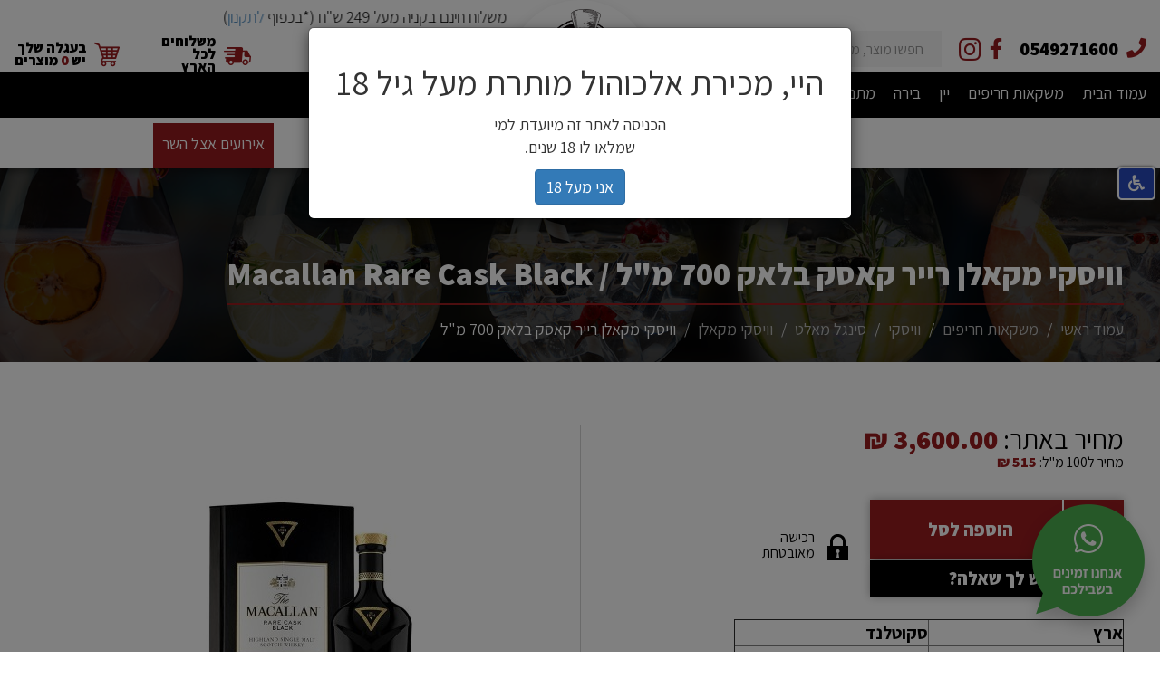

--- FILE ---
content_type: text/html; charset=UTF-8
request_url: https://www.mashkaot.co.il/index.php?dir=site&page=catalog&op=item&cs=10902&source=caskompare
body_size: 18048
content:
<!DOCTYPE html>
<html lang="heb" dir="rtl" data-baseurl="https://www.mashkaot.co.il/">
    <head>
      <title>מקאלן רייר קאסק בלאק</title>
	<meta name="description" content="שר המשקאות יינות ומשקאות חריפים. השר מציע לך חברות. השר מציע לך חברות הצטרפו עכשיו למועדון החברים של שר המשקאות ותיהנו משלל מתנות, פינוקים והטבות!" />
  <link rel="canonical" href="https://www.mashkaot.co.il/index.php?dir=site&page=catalog&op=item&cs=10902&source=caskompare"/>
	<meta name="keywords" content="מיוצר,מתוקים,עישון,ללא,חֵך,מלא,וצימוקים,צמרמורת,לקבלת,כבדים,טעם,עשן,פירות,&amp;ndash,יבשים,אגוז,מוסקט,ג&amp;rsquo,ינג&amp;rsquo,יותר,מאוד,מסוננת,בתוספת,בעיקר,שרי,מתובלות,נכנע,עצמו,מגלה,תמרים,קאסק,תאנים,בלאק,נצחי,כבול,שילוב,יפהפה,ועץ,יבש,מלוטש,להפליא,מחוט,אלון" />
	
	
	<link rel="shortcut icon" href="/files/favicon2.png" type="image/png">
	<link rel="icon" href="/files/favicon2.png" type="image/png">

 <!-- https://www.mashkaot.co.il/index.php?dir=site&page=catalog&op=item&cs=10902&source=caskompare -->


      <meta charset="utf-8">
      <meta http-equiv="X-UA-Compatible" content="IE=edge">
      <meta name="format-detection" content="telephone=no">
      <meta http-equiv="content-type" content="text/html; charset=UTF-8">
      <meta name="viewport" content="width=device-width, initial-scale=1">
      <meta name="google-site-verification" content="MhsmyaFX1yht30WLtJBhhE3k7_iJ1bsfmnA1k_3_Ojc" />
      <link href="https://fonts.googleapis.com/css?family=Assistant:300,400,600,700,800&amp;subset=hebrew" rel="stylesheet">
      <link href="/assets/css/plugins-rtl.css?v=0.2" rel="stylesheet">
            <link href="/assets/css/styles-rtl.css?v=0.2133" rel="stylesheet">

      <meta property="og:title" content="וויסקי מקאלן רייר קאסק בלאק 700 מ&quot;ל ">
  <meta property="og:image" content="https://www.mashkaot.co.il/files/catalog/item/thumb/וויסקי_מקאלן_רייר_קאסק_בלאק.jpg">


      <!--[if lte IE 9]>
        <script src="https://oss.maxcdn.com/html5shiv/3.7.3/html5shiv.min.js"></script>
        <script src="https://oss.maxcdn.com/respond/1.4.2/respond.min.js"></script>
        <link href="/assets/css/styles-ie.css" rel="stylesheet">
      <![endif]-->
      <meta name="google-site-verification" content="vPSb46Kkiy0YMOUWH0a5pS5ioWArKu7-Q6lIlUdJqZ0" />
<meta name="google-site-verification" content="mzIW_jf02HIPTTxgjbAPn4QVyespa5SL_WB4T19VO2E" />


      <script>
        FontAwesomeConfig = { searchPseudoElements: true };
      </script>
<style>






@media (max-width: 768px) {




.hamburger-box{
    width: 25px;
}
.hamburger-inner, .hamburger-inner:after, .hamburger-inner:before{
    height: 4px;
    width: 33px;
}
.hamburger-inner {
    margin-top: -5px;
}
.hamburger-inner:before {
    top: -8px;
}
.hamburger-inner:after {
    bottom: -8px;
}
.header-mobile__tel i {
    font-size: 19px;
    padding: 0 13px 0 2px;
}
.header-mobile__search i {
    font-size: 19px;
    padding: 0 5px;
}
.header-mobile__sale a {
    font-size: 14px;
    padding: 0 5px;
}
.header-mobile__sale {
    margin: 6px 7px 0 0;
}
.header-mobile__bottom, .header-mobile__top{
    height: 31px;
}
.header-mobile__bottom>* i {
    margin-top: -5px;
    padding: 0 4px;
    font-size: 19px;
    display: block;
    line-height: 4px;
    position: relative;
}
.h-top-item__icon {
    min-width: 0;
    width: 23px;
    margin: 0 4px;
}
.h-top-item__icon img {
    margin-top: -6px;
}
.header-top-r__soc_inst {
    font-size: 25px;
}
.header-top-r__soc a {
    color: #941a1d;
    padding: 0 3px;
}
a.h-top-item.h-top-item {
    padding: 0 3px;
}
a.h-top-item.h-top-item {
    padding: 2px 3px;
    display: block;
    float: right;
}
div.header-top-r__soc {
    float: right;
}
div.header-top-r__soc a {
    padding: 18px 0;
    display: inline-block;
}

.header-mobile {
    height: 60px;
        margin: 18px 0 0
}
}






</style>
      <style>

      .float13{
           position:fixed;
           width:80px;
           height:60px;
           bottom:23px;
          /* left:15px; */
          /* background-color:#25d366;*/
           color:#FFF;
          /* border-radius:50px; */
           text-align:center;
           font-size:35px;
          /*  box-shadow: 2px 2px 3px #999; */
           z-index:100;
         }

         .float12 {
             position: fixed;
             height: 131px;
             bottom: 39px;
            /*  left: 43px; */
             z-index: 100;
         }

         .my-float13{
           margin-top:16px;
         }

         .my-float12{
           margin-top:10px;
           color:white;
         }
         @media (min-width: 998px) {
         .float13 {
           display:none;
         }
         }

         @media (max-width: 998px) {

          .float12 {
           display:none;
         }
      }

      .header-top-r__soc a {
          color: white;
      }

@media (max-width: 450px) {
  a.banner-item.slick-slide {
    background-size: contain !important;
}

.cat-box__img-inner {
    background-size: contain;
}

          .product-box-info{
height: 180px;
      }
         }

         .wrapper-banners{
            margin-top: 180px;
         }
         @media (max-width: 1400px) {
            .wrapper-banners{
                margin-top: 130px;
             }
           }

           @media (max-width: 992px) {
            .wrapper-banners{
                margin-top: 80px;
             }
           }

	  @media (min-width: 320px) and (max-width: 480px) {

 .modal-content {
    width: 74%;
    margin: 0 auto;
  }

  .modal-content img {
    width: 100%;
    height: auto;
}

  .custom-form img {
      height: auto;
  }


  }
  .ribbon-front{
    font-size: 15px;
    line-height: 1;
  }

  .items-popup-slider .slick-next:before,
  .items-popup-slider .slick-prev:before{
    color: black;
  }

  .drink-info__old-price {
    display: none;
}

span.product-box-info__price-old {
    display: none;
}

.ftr-contact.new {
    margin-top: 11px;
}

section.horizontal-form {
    display: none;
}

.product-box-info {
    height: 204px;
  }

  /* ===== ????? ?????? – DIV ??? ???? (?????? ??? ???) ===== */
.areas-wrapper {
  max-width:1200px;
  margin:20px auto;
  direction:rtl;
  font-family:Arial,Helvetica,sans-serif;
}
.areas-title {
  background:#ffc400;
  padding:12px;
  text-align:center;
  font-weight:bold;
  border:1px solid #000;
}
.areas-grid {
  display:grid;
  grid-template-columns:repeat(19, 1fr);
  border:1px solid #000;
  border-top:none;
}
.area-letter {
  background:#eee;
  font-weight:bold;
  text-align:center;
  padding:8px 0;
  border-left:1px solid #000;
  border-top:1px solid #000;
  font-size:14px;
}
.area-cell {
  padding:8px 6px;
  text-align:center;
  border-left:1px solid #000;
  border-top:1px solid #000;
  font-size:13px;
  line-height:1.2;
  min-height:34px;
}
/* ??? ?? ????? ?????? ??????? ??? ???? */
.areas-grid > div:nth-child(19n) {
  border-left:none;
}
.area-cell.empty {
  background:#fafafa;
}
/* ??????: ???? ?????? ??? ????? ???? */
@media (max-width: 900px) {
  .areas-grid {
    grid-template-columns:repeat(5, 1fr);
  }
  /* ???????? ?-5 ??????, ?????? ?? ??? ?-nth-child ?? 19 */
  .areas-grid > div { border-left:1px solid #000; }
  .areas-grid > div:nth-child(5n) { border-left:none; }
}

p#seo-link-container {
    font-size: 14px;
}


      </style>
              <script src="https://www.google.com/recaptcha/api.js" async defer></script>
        <script>
            console.log('zzz1x1');
          function onSubmit(token) {
            console.log("reCAPTCHA success!");
            var formData = $('.captcha-wrapper :input').serialize();
            $.ajax({
              type: 'POST',
              url: 'index.php?dir=site&page=orders&op=buyme_attempts_the_captcha',
              data: formData,
              success: function(response) {
                console.log(response);
                if ( response == 'success' ){
                    hide_captcha_buyme()
                }else{
                    show_captcha_buyme()
                }
              },
              error: function(jqXHR, textStatus, errorThrown) {
                console.log(errorThrown);
                // Handle an error response here
              }
            });
            grecaptcha.reset();
          }
          console.log("reCAPTCHA script loaded");
        </script>
      
    </head>
    <body class="">

      <a href="https://api.whatsapp.com/send?phone=972549271600"
 class="float13" target="_blank"><img alt="צרו איתנו קשר בווצאפ" src="files/homepage/source/big_icon_whatsup.png">
</a>

<a href="https://web.whatsapp.com/send?phone=972549271600" class="float12" target="_blank">
<img alt="צרו איתנו קשר בווצאפ" src="files/homepage/source/big_icon_whatsup.png">
</a>
      <!-- Google Tag Manager -->
<script>(function(w,d,s,l,i){w[l]=w[l]||[];w[l].push({'gtm.start':
new Date().getTime(),event:'gtm.js'});var f=d.getElementsByTagName(s)[0],
j=d.createElement(s),dl=l!='dataLayer'?'&l='+l:'';j.async=true;j.src=
'https://www.googletagmanager.com/gtm.js?id='+i+dl;f.parentNode.insertBefore(j,f);
})(window,document,'script','dataLayer','GTM-T399SC2');</script>
<!-- End Google Tag Manager -->


          <!-- header -->
<header class="main-header sb-slide">























<div class="news-ticker" class="news-ticker" dir="rtl" data-speed="20" data-direction="right" data-single-repeats="1">
  <div class="news-ticker__viewport">
    <div class="news-ticker__track">
      <div class="news-ticker__content">
                    <li class="news-ticker__item" >
            משלוח חינם בקניה מעל 249 ש"ח (*בכפוף <a href="/index.php?dir=site&amp;page=content&amp;cs=3026&amp;langpage=heb">לתקנון</a>)
            </li>
              </div>
    </div>
  </div>
</div>

<style>
  .news-ticker{
    --gap: 24px;
    width: 100%;
    border-radius: 12px;
    position: absolute;
  }
  .news-ticker__viewport{
    direction: ltr;
    overflow: hidden;
    padding: 10px var(--gap);
    -webkit-mask-image: linear-gradient(to right, transparent, #000 8%, #000 92%, transparent);
    mask-image: linear-gradient(to right, transparent, #000 8%, #000 92%, transparent);
    cursor: grab;
    touch-action: pan-y;
    padding: 4px 0 0 0;
  }
  .news-ticker__viewport.is-dragging{
    cursor: grabbing;
    user-select: none;
  }
  .news-ticker__track{
    display: flex;
    width: max-content;
    will-change: transform;
    transform: translate3d(0,0,0);
  }
  .news-ticker__content{
    direction: ltr;
    display: flex;
    align-items: center;
    gap: var(--gap);
    width: max-content;
    padding-right: var(--gap);
    box-sizing: content-box;
    font-size:18px;
  }
  .news-ticker__item{
    direction: rtl;
    text-align: right;

    display: inline-flex;
    align-items: center;
    padding: 2px 14px;
    border-radius: 999px;
    text-decoration: none;
    color: #000;
    white-space: nowrap;
    font-weight: 100;
  }
  .news-ticker__item a{
    text-decoration: underline;
  }
  .news-ticker__item:hover{ background: rgba(0,0,0,0.09); }
  @media (prefers-reduced-motion: reduce){
    .news-ticker__track{ transform: none !important; }
  }
</style>
<script>
(function () {
  function onReady(fn) {
    if (document.readyState === "loading") document.addEventListener("DOMContentLoaded", fn);
    else fn();
  }
  onReady(function () {
    var prefersReduced = window.matchMedia && window.matchMedia("(prefers-reduced-motion: reduce)").matches;
    function wrapX(x, w) {
      if (!w) return 0;
      while (x < -w) x += w;
      while (x >= 0) x -= w;
      return x;
    }
    function wrapRange(x, left, right) {
      var w = right - left;
      if (!w) return 0;
      while (x < left) x += w;
      while (x >= right) x -= w;
      return x;
    }

    function getGapPx(ticker) {
      var v = getComputedStyle(ticker).getPropertyValue("--gap");
      var n = parseFloat(v);
      return Number.isFinite(n) ? n : 24;
    }

    function getSingleRepeats(ticker) {
      var n = parseInt(ticker.dataset.singleRepeats || "", 10);
      if (!Number.isFinite(n) || n < 1) n = 1;
      return n;
    }

    function buildInfinite(ticker, direction) {
      var viewport = ticker.querySelector(".news-ticker__viewport");
      var track = ticker.querySelector(".news-ticker__track");
      var content = ticker.querySelector(".news-ticker__content");
      if (!viewport || !track || !content) return false;
      if (viewport.clientWidth === 0) return false;
      if (!ticker._originalNodes) {
        ticker._originalNodes = Array.from(content.children).map(function (n) { return n.cloneNode(true); });
      }
      var originalsCount = ticker._originalNodes.length;
      if (originalsCount === 0) return false;
      content.innerHTML = "";
      if (originalsCount === 1) {
        ticker._singleMode = true;
        var repeats = getSingleRepeats(ticker);
        for (var i = 0; i < repeats; i++) {
          content.appendChild(ticker._originalNodes[0].cloneNode(true));
        }
        if (ticker._clone) {
          ticker._clone.remove();
          ticker._clone = null;
        }
        ticker._contentWidth = content.scrollWidth;
        if (!ticker._contentWidth) return false;
        var gapPx = getGapPx(ticker);
        ticker._wrapLeft = -ticker._contentWidth - gapPx;
        ticker._wrapRight = viewport.clientWidth + gapPx;
        if (typeof ticker._x !== "number") ticker._x = 0;
        ticker._x = wrapRange(ticker._x, ticker._wrapLeft, ticker._wrapRight);
        track.style.transform = "translate3d(" + ticker._x + "px,0,0)";
        return true;
      }
      ticker._singleMode = false;
      ticker._originalNodes.forEach(function (n) { content.appendChild(n.cloneNode(true)); });
      var minWidth = viewport.clientWidth * 2;
      while (content.scrollWidth < minWidth) {
        ticker._originalNodes.forEach(function (n) { content.appendChild(n.cloneNode(true)); });
      }
      if (ticker._clone) ticker._clone.remove();
      var clone = content.cloneNode(true);
      clone.setAttribute("aria-hidden", "true");
      track.appendChild(clone);
      ticker._clone = clone;
      ticker._contentWidth = content.scrollWidth;
      if (!ticker._contentWidth) return false;
      if (typeof ticker._x !== "number") {
        ticker._x = (direction === "right") ? (-ticker._contentWidth) : 0;
      }
      ticker._x = wrapX(ticker._x, ticker._contentWidth);
      track.style.transform = "translate3d(" + ticker._x + "px,0,0)";
      return true;
    }
    function initTicker(ticker) {
      if (ticker._tickerInited) return;
      ticker._tickerInited = true;
      var viewport = ticker.querySelector(".news-ticker__viewport");
      var track = ticker.querySelector(".news-ticker__track");
      if (!viewport || !track) return;
      function getSpeed() {
        return Math.max(1, Number(ticker.dataset.speed || 90));
      }
      var direction = (ticker.dataset.direction || "left").toLowerCase();
      function wrapPos(x) {
        if (ticker._singleMode) {
          return wrapRange(x, ticker._wrapLeft, ticker._wrapRight);
        }
        return wrapX(x, ticker._contentWidth);
      }
      var hoverPaused = false;
      var dragPaused = false;
      var inertiaActive = false;
      var inertiaV = 0;
      var dragging = false;
      var pendingDrag = false;
      var pointerId = null;
      var startX = 0;
      var baseX = 0;
      var lastMoveX = 0;
      var lastMoveT = 0;
      var dragThreshold = 12;
      ticker.addEventListener("click", function (e) {
        if (ticker._preventClickOnce) {
          e.preventDefault();
          e.stopPropagation();
          ticker._preventClickOnce = false;
        }
      }, true);
      function pauseOn(){ hoverPaused = true; }
      function pauseOff(){ hoverPaused = false; }
      ticker.addEventListener("mouseenter", pauseOn);
      ticker.addEventListener("mouseleave", pauseOff);
      ticker.addEventListener("focusin", pauseOn);
      ticker.addEventListener("focusout", pauseOff);
      (function ensureBuilt(tries) {
        var ok = buildInfinite(ticker, direction);
        if (!ok && tries > 0) setTimeout(function () { ensureBuilt(tries - 1); }, 120);
      })(30);
      if (window.ResizeObserver) {
        var ro = new ResizeObserver(function () { buildInfinite(ticker, direction); });
        ro.observe(ticker);
      } else {
        window.addEventListener("resize", function () { buildInfinite(ticker, direction); });
      }
      window.addEventListener("load", function () { buildInfinite(ticker, direction); }, { once: true });
      ticker.refreshTicker = function () { buildInfinite(ticker, direction); };
      viewport.addEventListener("pointerdown", function (e) {
        if (prefersReduced || !ticker._contentWidth) return;
        pendingDrag = true;
        pointerId = e.pointerId;
        dragging = false;
        inertiaActive = false;
        inertiaV = 0;
        dragPaused = true;
        startX = e.clientX;
        baseX = ticker._x || 0;
        lastMoveX = e.clientX;
        lastMoveT = performance.now();
      });
      viewport.addEventListener("pointermove", function (e) {
        if (!pendingDrag || e.pointerId !== pointerId || !ticker._contentWidth) return;
        var dx = e.clientX - startX;
        if (!dragging) {
          if (Math.abs(dx) < dragThreshold) return;
          dragging = true;
          viewport.classList.add("is-dragging");
          try { viewport.setPointerCapture(e.pointerId); } catch (err) {}
        }
        var newX = wrapPos(baseX + dx);
        var now = performance.now();
        var dt = Math.max(0.001, (now - lastMoveT) / 1000);
        var vx = (e.clientX - lastMoveX) / dt;
        lastMoveX = e.clientX;
        lastMoveT = now;
        ticker._x = newX;
        track.style.transform = "translate3d(" + ticker._x + "px,0,0)";
        inertiaV = vx;
      });
      function endPointer(e) {
        if (!pendingDrag || e.pointerId !== pointerId) return;
        pendingDrag = false;
        pointerId = null;
        if (!dragging) {
          dragPaused = false;
          return;
        }
        dragging = false;
        viewport.classList.remove("is-dragging");
        try { viewport.releasePointerCapture(e.pointerId); } catch (err) {}
        ticker._preventClickOnce = true;
        if (Math.abs(inertiaV) > 120) {
          inertiaActive = true;
          dragPaused = true;
        } else {
          inertiaActive = false;
          dragPaused = false;
        }
      }
      viewport.addEventListener("pointerup", endPointer);
      viewport.addEventListener("pointercancel", endPointer);
      var last = performance.now();
      function raf(now) {
        var dt = Math.max(0, (now - last) / 1000);
        last = now;
        if (!prefersReduced && ticker._contentWidth) {
          var isPaused = hoverPaused || dragPaused;
          if (inertiaActive) {
            ticker._x = wrapPos((ticker._x || 0) + inertiaV * dt);
            track.style.transform = "translate3d(" + ticker._x + "px,0,0)";
            var frictionPerSec = 0.06;
            inertiaV *= Math.pow(1 - frictionPerSec, dt * 60);
            if (Math.abs(inertiaV) < 30) {
              inertiaActive = false;
              dragPaused = false;
            }
          } else if (!isPaused) {
            var speed = getSpeed();
            var step = (direction === "right") ? (speed * dt) : (-speed * dt);
            ticker._x = wrapPos((ticker._x || 0) + step);
            track.style.transform = "translate3d(" + ticker._x + "px,0,0)";
          }
        }
        ticker._raf = requestAnimationFrame(raf);
      }
      if (ticker._raf) cancelAnimationFrame(ticker._raf);
      ticker._raf = requestAnimationFrame(function (t) { last = t; raf(t); });
    }
    document.querySelectorAll(".news-ticker").forEach(initTicker);
  });
})();
</script>


















	    <div class="header-desktop">
        		<div class="header-desktop__top">
			<div class="section-header">













				<div class="header-top-r">
					<div class="header-top-r__phone"><a href="tel:0549271600"><i class="fas fa-phone"></i> 0549271600</a></div>
					<div class="header-top-r__soc">
						<a href="https://www.facebook.com/SarMashkaot" target="_blank" class="header-top-r__soc_face"><i class="fab fa-facebook-f"></i></a>
						<a href="https://www.instagram.com/sarhamashkaot/" target="_blank" class="header-top-r__soc_inst"><i class="fab fa-instagram"></i></a>
					</div>
					<div class="header-top-r__search">
						<div class="find-last">
                            <form class="search" action="/index.php?dir=site&page=catalog&op=search" method="get">
                                <input type="hidden" name="dir" value="site">
                                <input type="hidden" name="page" value="catalog">
                                <input type="hidden" name="op" value="search">
                                <label class="sr-only" for="autocomplete">חפשו מוצר, מותג או השראה </label>
                                <input id="autocomplete" class="header-desktop-top-search__input-search" type="text" name="q"  placeholder="חפשו מוצר, מותג או השראה ">
                                <label class="sr-only" for="header-desktop-top-search__input-submit-id">שלח</label>
                                <button id="header-desktop-top-search__input-submit-id" class="header-desktop-top-search__input-submit" type="submit"><i class="fas fa-search" aria-hidden="true"></i></button>
                              </form>
						</div>
					</div>
				</div>
				<div class="logo">
					<a href="/."><img src="/assets/images/logo.png" alt="שר המשקאות | חנות אלכוהול - מכירת משקאות סיטונאות ויחידים"></a>
				</div>
				<div class="header-top-l">
					          <a href="#" class="header-top-l__item h-top-item">
						<span class="h-top-item__icon"><img src="/assets/images/head-icon1.png" alt=""></span>
						<span class="h-top-item__title h-top-item__title_1">משלוחים לכל הארץ</span>
					</a>
					<!-- <a href="/" class="header-top-l__item h-top-item custom-scroll-ma">
						<span class="h-top-item__icon"><img src="/assets/images/head-icon2.png" alt=""></span>
						<span class="h-top-item__title h-top-item__title_2">מועדון לקוחות</span>
					</a> -->
					<a href="/index.php?dir=site&page=orders&op=cart" class="header-top-l__item h-top-item">
						<span class="h-top-item__icon"><img src="/assets/images/head-icon3.png" alt=""></span>
						<span class="h-top-item__title h-top-item__title_3">בעגלה שלך יש <span>0</span> מוצרים</span>
					</a>
				</div>
				<div class="clearfix"></div>
			</div>
		</div>
		<div class="header-desktop__bottom">
			<div class="section-header">
				<nav class="main-navi">
					<ul>
                                                    <li style=""><a target="_top" class="" href="/">עמוד הבית</a>
                                                        </li>
                                                    <li style=""><a target="_top" class="active2" href="/index.php?dir=site&amp;page=catalog&amp;op=category&amp;cs=29">משקאות חריפים</a>
                                                            <div class="drop-menu">
                                    <ul class="drop-menu__ul">
                                        <!-- menu.children -->
                                                                                    <li><a href="/index.php?dir=site&amp;page=catalog&amp;op=category&amp;cs=504"><img class="lazy" src="/assets/images/loadgif.gif" data-src="files/catalog/category/thumbsrc_menu/drink1.png" alt="וויסקי"><span></span>וויסקי</a></li>
                                                                                    <li><a href="/index.php?dir=site&amp;page=catalog&amp;op=category&amp;cs=505"><img class="lazy" src="/assets/images/loadgif.gif" data-src="files/catalog/category/thumbsrc_menu/drink2.png" alt="קוניאק"><span></span>קוניאק</a></li>
                                                                                    <li><a href="/index.php?dir=site&amp;page=catalog&amp;op=category&amp;cs=506"><img class="lazy" src="/assets/images/loadgif.gif" data-src="files/catalog/category/thumbsrc_menu/drink3.png" alt="ליקרים"><span></span>ליקרים</a></li>
                                                                                    <li><a href="/index.php?dir=site&amp;page=catalog&amp;op=category&amp;cs=507"><img class="lazy" src="/assets/images/loadgif.gif" data-src="files/catalog/category/thumbsrc_menu/drink4.png" alt="ג&#039;ין"><span></span>ג&#039;ין</a></li>
                                                                                    <li><a href="/index.php?dir=site&amp;page=catalog&amp;op=category&amp;cs=508"><img class="lazy" src="/assets/images/loadgif.gif" data-src="files/catalog/category/thumbsrc_menu/drink5.png" alt="רום"><span></span>רום</a></li>
                                                                                    <li><a href="/index.php?dir=site&amp;page=catalog&amp;op=category&amp;cs=509"><img class="lazy" src="/assets/images/loadgif.gif" data-src="files/catalog/category/thumbsrc_menu/drink6.png" alt="וודקה"><span></span>וודקה</a></li>
                                                                                    <li><a href="/index.php?dir=site&amp;page=catalog&amp;op=category&amp;cs=510"><img class="lazy" src="/assets/images/loadgif.gif" data-src="files/catalog/category/thumbsrc_menu/drink7.png" alt="אניס"><span></span>אניס</a></li>
                                                                                    <li><a href="/index.php?dir=site&amp;page=catalog&amp;op=category&amp;cs=511"><img class="lazy" src="/assets/images/loadgif.gif" data-src="files/catalog/category/thumbsrc_menu/drink8.png" alt="טקילה"><span></span>טקילה</a></li>
                                                                                    <li><a href="/index.php?dir=site&amp;page=catalog&amp;op=category&amp;cs=3313"><img class="lazy" src="/assets/images/loadgif.gif" data-src="files/catalog/category/thumbsrc_menu/3.png" alt="אלכוהול יפני"><span></span>אלכוהול יפני</a></li>
                                                                                    <li><a href="/index.php?dir=site&amp;page=catalog&amp;op=category&amp;cs=3343"><img class="lazy" src="/assets/images/loadgif.gif" data-src="files/catalog/category/thumbsrc_menu/6.png" alt="קוקטיילים מוכנים"><span></span>קוקטיילים מוכנים</a></li>
                                                                                    <li><a href="/index.php?dir=site&amp;page=catalog&amp;op=category&amp;cs=3385"><img class="lazy" src="/assets/images/loadgif.gif" data-src="files/catalog/category/thumbsrc_menu/שר_המשקאות_אתר__3_.png" alt="מיניאטורות / 200 מ&quot;ל"><span></span>מיניאטורות / 200 מ&quot;ל</a></li>
                                                                                    <li><a href="/index.php?dir=site&amp;page=catalog&amp;op=category&amp;cs=3428"><img class="lazy" src="/assets/images/loadgif.gif" data-src="files/catalog/category/thumbsrc_menu/4.png" alt="חבילת קוקטיילים"><span></span>חבילת קוקטיילים</a></li>
                                                                                    <li><a href="/index.php?dir=site&amp;page=catalog&amp;op=category&amp;cs=3438"><img class="lazy" src="/assets/images/loadgif.gif" data-src="files/catalog/category/thumbsrc_menu/7.png" alt="ספיריטס"><span></span>ספיריטס</a></li>
                                                                                    <li><a href="/index.php?dir=site&amp;page=catalog&amp;op=category&amp;cs=3483"><img class="lazy" src="/assets/images/loadgif.gif" data-src="files/catalog/category/thumbsrc_menu/שר_המשקאות_אתר__2_.png" alt="אלכוהול ללא אלכוהול"><span></span>אלכוהול ללא אלכוהול</a></li>
                                                                            </ul>
                                </div>
                                                        </li>
                                                    <li style=""><a target="_top" class="active2" href="/index.php?dir=site&amp;page=catalog&amp;op=category&amp;cs=3">יין</a>
                                                        </li>
                                                    <li style=""><a target="_top" class="active2" href="/index.php?dir=site&amp;page=catalog&amp;op=category&amp;cs=1">בירה</a>
                                                        </li>
                                                    <li style=""><a target="_top" class="active2" href="/index.php?dir=site&amp;page=catalog&amp;op=category&amp;cs=530">מתנות</a>
                                                        </li>
                                                    <li style=""><a target="_top" class="active2" href="/index.php?dir=site&amp;page=catalog&amp;op=category&amp;cs=3139">מוצרים משלימים</a>
                                                            <div class="drop-menu">
                                    <ul class="drop-menu__ul">
                                        <!-- menu.children -->
                                                                                    <li><a href="/index.php?dir=site&amp;page=catalog&amp;op=category&amp;cs=3314"><img class="lazy" src="/assets/images/loadgif.gif" data-src="files/catalog/category/thumbsrc/opener_618405_640.jpg" alt="אביזרים ליין ולאלכוהול"><span></span>אביזרים ליין ולאלכוהול</a></li>
                                                                                    <li><a href="/index.php?dir=site&amp;page=catalog&amp;op=category&amp;cs=3233"><img class="lazy" src="/assets/images/loadgif.gif" data-src="files/catalog/category/thumbsrc_menu/cheese_1371196_640.jpg" alt="מעדנייה "><span></span>מעדנייה </a></li>
                                                                                    <li><a href="/index.php?dir=site&amp;page=catalog&amp;op=category&amp;cs=629"><img class="lazy" src="/assets/images/loadgif.gif" data-src="files/catalog/category/thumbsrc/party_pastries_448750_640.jpg" alt="חטיפים"><span></span>חטיפים</a></li>
                                                                                    <li><a href="/index.php?dir=site&amp;page=catalog&amp;op=category&amp;cs=630"><img class="lazy" src="/assets/images/loadgif.gif" data-src="files/catalog/category/thumbsrc_menu/wine_glasses_176991_1920_fHVLo.jpg" alt="כוסות "><span></span>כוסות </a></li>
                                                                                    <li><a href="/index.php?dir=site&amp;page=catalog&amp;op=category&amp;cs=529"><img class="lazy" src="/assets/images/loadgif.gif" data-src="files/catalog/category/thumbsrc_menu/2150698811.jpg" alt="פולי קפה וקפסולות"><span></span>פולי קפה וקפסולות</a></li>
                                                                                    <li><a href="/index.php?dir=site&amp;page=catalog&amp;op=category&amp;cs=3518"><img class="lazy" src="/assets/images/loadgif.gif" data-src="files/catalog/category/thumbsrc_menu/2150660942.jpg" alt="שוקולד וממתקים"><span></span>שוקולד וממתקים</a></li>
                                                                                    <li><a href="/index.php?dir=site&amp;page=catalog&amp;op=category&amp;cs=528"><img class="lazy" src="/assets/images/loadgif.gif" data-src="files/catalog_cat/thumb/___________________________________________.jpg" alt="תוספים לקוקטיילים"><span></span>תוספים לקוקטיילים</a></li>
                                                                                    <li><a href="/index.php?dir=site&amp;page=catalog&amp;op=category&amp;cs=3000"><img class="lazy" src="/assets/images/loadgif.gif" data-src="files/catalog/category/thumbsrc/מקרר_יין_מבצע.jpg" alt="מקררי יין"><span></span>מקררי יין</a></li>
                                                                                    <li><a href="/index.php?dir=site&amp;page=catalog&amp;op=category&amp;cs=3162"><img class="lazy" src="/assets/images/loadgif.gif" data-src="files/catalog/category/thumbsrc/Soft_drinks.jpg" alt="משקאות קלים "><span></span>משקאות קלים </a></li>
                                                                                    <li><a href="/index.php?dir=site&amp;page=catalog&amp;op=category&amp;cs=3332"><img class="lazy" src="/assets/images/loadgif.gif" data-src="files/catalog/category/thumbsrc_menu/פיצוחים.jpg" alt="פיצוחים"><span></span>פיצוחים</a></li>
                                                                                    <li><a href="/index.php?dir=site&amp;page=catalog&amp;op=category&amp;cs=3333"><img class="lazy" src="/assets/images/loadgif.gif" data-src="files/catalog/category/thumbsrc_menu/riedel__1_.jpg" alt="RIEDEL"><span></span>RIEDEL</a></li>
                                                                                    <li><a href="/index.php?dir=site&amp;page=catalog&amp;op=category&amp;cs=3337"><img class="lazy" src="/assets/images/loadgif.gif" data-src="assets/images/logo.png" alt="משחקי אלכוהול "><span></span>משחקי אלכוהול </a></li>
                                                                                    <li><a href="/index.php?dir=site&amp;page=catalog&amp;op=category&amp;cs=3416"><img class="lazy" src="/assets/images/loadgif.gif" data-src="assets/images/logo.png" alt="אביזרי עישון"><span></span>אביזרי עישון</a></li>
                                                                                    <li><a href="/index.php?dir=site&amp;page=catalog&amp;op=category&amp;cs=3477"><img class="lazy" src="/assets/images/loadgif.gif" data-src="assets/images/logo.png" alt="לייף סטייל"><span></span>לייף סטייל</a></li>
                                                                                    <li><a href="/index.php?dir=site&amp;page=catalog&amp;op=category&amp;cs=3503"><img class="lazy" src="/assets/images/loadgif.gif" data-src="files/catalog/category/thumbsrc_menu/top_view_.jpg" alt="בוצ&#039;רים ומוצרי עץ"><span></span>בוצ&#039;רים ומוצרי עץ</a></li>
                                                                                    <li><a href="/index.php?dir=site&amp;page=catalog&amp;op=category&amp;cs=3548"><img class="lazy" src="/assets/images/loadgif.gif" data-src="assets/images/logo.png" alt="כלי הגשה וכלי בישול"><span></span>כלי הגשה וכלי בישול</a></li>
                                                                                    <li><a href="/index.php?dir=site&amp;page=catalog&amp;op=category&amp;cs=3606"><img class="lazy" src="/assets/images/loadgif.gif" data-src="assets/images/logo.png" alt="תה וחליטות "><span></span>תה וחליטות </a></li>
                                                                                    <li><a href="/index.php?dir=site&amp;page=catalog&amp;op=category&amp;cs=3595"><img class="lazy" src="/assets/images/loadgif.gif" data-src="assets/images/logo.png" alt="מיקסר"><span></span>מיקסר</a></li>
                                                                            </ul>
                                </div>
                                                        </li>
                                                    <li style="background-color: #941a1d;"><a target="_top" class="active2" href="/index.php?dir=site&amp;page=catalog&amp;op=category&amp;cs=631"><strong>SALE</strong></a>
                                                            <div class="drop-menu">
                                    <ul class="drop-menu__ul">
                                        <!-- menu.children -->
                                                                                    <li><a href="/index.php?dir=site&amp;page=catalog&amp;op=category&amp;cs=3523"><img class="lazy" src="/assets/images/loadgif.gif" data-src="assets/images/logo.png" alt="מבצע חיסול מלאי "><span></span>מבצע חיסול מלאי </a></li>
                                                                                    <li><a href="/index.php?dir=site&amp;page=catalog&amp;op=category&amp;cs=3561"><img class="lazy" src="/assets/images/loadgif.gif" data-src="files/catalog/category/thumbsrc_menu/מבצע_דצמבר_24_שר_המשקאות___8_.png" alt="GARAGE SALE"><span></span>GARAGE SALE</a></li>
                                                                                    <li><a href="/index.php?dir=site&amp;page=catalog&amp;op=category&amp;cs=3181"><img class="lazy" src="/assets/images/loadgif.gif" data-src="files/catalog/category/thumbsrc/מבצעי_יין.jpg" alt="מבצעי יין "><span></span>מבצעי יין </a></li>
                                                                                    <li><a href="/index.php?dir=site&amp;page=catalog&amp;op=category&amp;cs=3219"><img class="lazy" src="/assets/images/loadgif.gif" data-src="files/catalog/category/thumbsrc/ארז_יין.jpg" alt="ארגז יין במחיר משתלם "><span></span>ארגז יין במחיר משתלם </a></li>
                                                                                    <li><a href="/index.php?dir=site&amp;page=catalog&amp;op=category&amp;cs=3422"><img class="lazy" src="/assets/images/loadgif.gif" data-src="files/catalog/category/thumbsrc_menu/wine_2789265_1920__1_.jpg" alt="  2 יינות ב 99 ₪	"><span></span>  2 יינות ב 99 ₪	</a></li>
                                                                                    <li><a href="/index.php?dir=site&amp;page=catalog&amp;op=category&amp;cs=3417"><img class="lazy" src="/assets/images/loadgif.gif" data-src="files/catalog/category/thumbsrc_menu/wine_504494_1920.jpg" alt="2 יינות ב 110 ₪"><span></span>2 יינות ב 110 ₪</a></li>
                                                                                    <li><a href="/index.php?dir=site&amp;page=catalog&amp;op=category&amp;cs=3544"><img class="lazy" src="/assets/images/loadgif.gif" data-src="files/catalog/category/thumbsrc_menu/red_wine_8744058_1280.png" alt="2 יינות ב 120 ₪"><span></span>2 יינות ב 120 ₪</a></li>
                                                                                    <li><a href="/index.php?dir=site&amp;page=catalog&amp;op=category&amp;cs=3423"><img class="lazy" src="/assets/images/loadgif.gif" data-src="files/catalog/category/thumbsrc_menu/wine_2043564_1920.jpg" alt="2 יינות ב 149 ₪"><span></span>2 יינות ב 149 ₪</a></li>
                                                                                    <li><a href="/index.php?dir=site&amp;page=catalog&amp;op=category&amp;cs=3480"><img class="lazy" src="/assets/images/loadgif.gif" data-src="files/catalog/category/thumbsrc_menu/wine_posh_r.jpg" alt="3 יינות ב 99 ₪"><span></span>3 יינות ב 99 ₪</a></li>
                                                                                    <li><a href="/index.php?dir=site&amp;page=catalog&amp;op=category&amp;cs=3530"><img class="lazy" src="/assets/images/loadgif.gif" data-src="files/catalog/category/thumbsrc_menu/0813113001612957569.jpg" alt="3 יינות ב 110 ₪"><span></span>3 יינות ב 110 ₪</a></li>
                                                                                    <li><a href="/index.php?dir=site&amp;page=catalog&amp;op=category&amp;cs=3421"><img class="lazy" src="/assets/images/loadgif.gif" data-src="files/catalog/category/thumbsrc_menu/wine_4109347_1920.jpg" alt="  3 יינות ב 119 ₪	"><span></span>  3 יינות ב 119 ₪	</a></li>
                                                                                    <li><a href="/index.php?dir=site&amp;page=catalog&amp;op=category&amp;cs=3420"><img class="lazy" src="/assets/images/loadgif.gif" data-src="files/catalog/category/thumbsrc_menu/wines_1761613_1920.jpg" alt="4 יינות ב 100 ₪"><span></span>4 יינות ב 100 ₪</a></li>
                                                                                    <li><a href="/index.php?dir=site&amp;page=catalog&amp;op=category&amp;cs=3491"><img class="lazy" src="/assets/images/loadgif.gif" data-src="assets/images/logo.png" alt="לקוחות ביי מי "><span></span>לקוחות ביי מי </a></li>
                                                                            </ul>
                                </div>
                                                        </li>
                        					</ul>
				</nav>
				<div class="sub-navi">
					<ul>
						                            <li style=""><a target="_top"  class="" href="/index.php?dir=site&amp;page=content&amp;cs=5035&amp;langpage=heb">הברים שלנו</a>
                                                        </li>
                                                    <li style=""><a target="_top"  class="" href="/index.php?dir=site&amp;page=recipes&amp;op=category&amp;cs=0">פסטיבלים</a>
                                                        </li>
                                                    <li style=""><a target="_top"  class="" href="/index.php?dir=site&amp;page=content&amp;cs=3024">BUYME</a>
                                                        </li>
                                                    <li style="background-color: #941a1d;"><a target="_top"  class="" href="/index.php?dir=site&amp;page=content&amp;cs=3000">אירועים אצל השר</a>
                                                        </li>
                                                    <li style=""><a target="_top"  class="" href="/index.php?dir=site&amp;page=giftcard">GIFT CARD</a>
                                                        </li>
                                                    <li style=""><a target="_top"  class="" href="/index.php?dir=site&amp;page=content&amp;cs=3018">סניפים</a>
                                                        </li>
                        					</ul>
				</div>
			</div>
		</div>
	</div>
  	<div class="header-mobile">
		<div class="header-mobile__top">
			<button class="mobile-menu-btn hamburger hamburger--spin" type="button">
				<span class="hamburger-box">
					<span class="hamburger-inner"></span>
				</span>
			</button>
			<div class="header-mobile__tel">
				<a href="tel:0549271600"><i class="fas fa-phone" aria-hidden="true"></i><span class="sr-only">0549271600</span></a>
			</div>
			<div class="header-mobile__search">
				<a href="#"><i class="fa fa-search" aria-hidden="true"></i><span class="sr-only">0549271600</span></a>
				<div class="phone-lightbox">
					<div class="header-top-r__search">
						<div class="find-last find-last_mobile">
							<form class="search" action="/index.php?dir=site&page=catalog&op=search" method="get">
								<input type="hidden" name="dir" value="site">
								<input type="hidden" name="page" value="catalog">
								<input type="hidden" name="op" value="search">
								<label class="sr-only" for="autocomplete">חפשו מוצר, מותג או השראה </label>
								<input id="autocomplete" class="header-desktop-top-search__input-search" type="text" name="q"  placeholder="חפשו מוצר, מותג או השראה ">
								<label class="sr-only" for="header-desktop-top-search__input-submit-id">שלח</label>
								<button id="header-desktop-top-search__input-submit-id" class="header-desktop-top-search__input-submit" type="submit"><i class="fas fa-search" aria-hidden="true"></i></button>
							</form>
						</div>
					</div>
				</div>
			</div>
			<div class="header-mobile__sale">
							<a href="/index.php?dir=site&amp;page=catalog&amp;op=category&amp;cs=631" class="sale-button">SALE</a>
						</div>
		</div>
		<div class="header-mobile__bottom">
			<div class="header-top-r__soc">
				<a href="https://www.facebook.com/SarMashkaot" target="_blank" class="header-top-r__soc_face"><i class="fab fa-facebook-f"></i></a>
				<a href="https://www.instagram.com/sarhamashkaot/" target="_blank" class="header-top-r__soc_inst"><i class="fab fa-instagram"></i></a>
			</div>
			<a href="#" class="h-top-item h-top-item">
				<span class="h-top-item__icon"><img src="/assets/images/head-icon-mobile1.png" alt=""></span>
				<span class="h-top-item__title h-top-item__title_1 h-top-item__title_mobile">משלוחים לכל הארץ</span>
			</a>
			<a href="/" class="h-top-item h-top-item">
				<span class="h-top-item__icon"><img src="/assets/images/head-icon-mobile2.png" alt=""></span>
				<span class="h-top-item__title h-top-item__title_2 h-top-item__title_mobile">מועדון לקוחות</span>
            </a>

			<a href="/index.php?dir=site&page=orders&op=cart" class="h-top-item h-top-item">
				<span class="h-top-item__icon"><img src="/assets/images/head-icon-mobile3.png" alt=""></span>
				<span class="h-top-item__title h-top-item__title_3 h-top-item__title_mobile">בעגלה שלך יש <span>0</span> מוצרים</span>
			</a>
		</div>

		<a class="header-mobile__logo" href="/."><img src="/assets/images/logo.png" alt="שר המשקאות | חנות אלכוהול - מכירת משקאות סיטונאות ויחידים"></a>
	</div>
</header><!-- header ends -->
  <div id="sb-site">
    <main>
      <!--section top banner-->
<div class="banner-top-content">
	<div class="banner-top-content__image" style="background-image:url('files/catalog/banner/banner2.jpg');"></div>
	<div class="banner-top-content__info">
		<h1 class="banner-top-content__title">
                            וויסקי מקאלן רייר קאסק בלאק 700 מ&quot;ל  / Macallan Rare Cask Black
            			
		</h1>
		<div class="banner-top-content__bred">
			  <ol class="breadcrumb">
                  <li><a href="/.">עמוד ראשי</a></li>
                                    <li><a href="/index.php?dir=site&page=catalog&op=category&cs=29">משקאות חריפים</a></li>
                              <li><a href="/index.php?dir=site&page=catalog&op=category&cs=504">וויסקי</a></li>
                              <li><a href="/index.php?dir=site&page=catalog&op=category&cs=945">סינגל מאלט</a></li>
                                          <li><a href="/index.php?dir=site&page=catalog&op=category&cs=3354">וויסקי מקאלן</a></li>
                <li class="active">וויסקי מקאלן רייר קאסק בלאק 700 מ&quot;ל </li>
            </ol>
		</div>
	</div>
</div><!--END section top banner-->
<div class="wrapper-all-content">
	<div class="wrap-content">
		<div class="section-limit">
			<div class="catalog-item">
				<div class="catalog-item__left">
					<div class="drink-block">
						    





    						<div class="drink-block__img">
							<img src="files/catalog/item/thumb_big/_מקאלן_רייר_קאסק_בלאק.jpg" alt="וויסקי מקאלן רייר קאסק בלאק 700 מ&quot;ל ">
						</div>
					</div>
				</div>
				<div class="catalog-item__right">
					<div class="drink-info">

						<!-- <div class="drink-info__country">ארץ המוצא: <span>ספרד</span></div>
						<div class="drink-info__region">איזור: <span>חרז</span></div>
						<div class="drink-info__years">יישון: <span>20 שנה</span></div>
						<div class="drink-info__alko">אחוז אלכוהול: <span>40%</span></div>
                        <div class="drink-info__volume">נפח: <span> 700 מ"ל</span></div> -->
            
             
                            <div class="drink-info__old-price">מחיר רגיל: <span>3,600 &#8362;</span></div>
            						<div class="drink-info__new-price">מחיר באתר: <span>3,600.00 &#8362;</span></div>

                            <div class="drink-info__price-volume">
                    מחיר ל100 מ&quot;ל:<span> 515 &#8362;</span>
                </div>
            						
			<!--  -->

            

            						<div class="drink-info__btns">
              <form class="product-item-form add-to-cart-global" method="post" action="/index.php?dir=site&page=orders&op=add_from_catalog" style="display: inline;">
                                      <input class="catalog_form_add_units" type="hidden" name="db[units]" value="1" style="text-align: center; width: 60px;" dir="ltr" />
                    <input type='hidden' name='db[catalog_cs]' value='10902' />
                  
                  
                  

                  <button type="submit" class="drink-info__btn drink-info__btn_red product-data__btn" onclick="facebookReport('וויסקי מקאלן רייר קאסק בלאק 700 מל ','10902','3600')"><img src="/assets/images/cart-icon.png" alt=""> הוספה לסל</button>
              </form>

              <a class="btn-quest drink-info__btn drink-info__btn_black" data-toggle="formModal" data-target="#formModal" href="/index.php?dir=site&page=forms&cs=5002&db[5096]=מספר המוצר - 10902&db[5098]=וויסקי מקאלן רייר קאסק בלאק 700 מ&quot;ל ">יש לך שאלה?</a>
						  <a class="drink-info__btn drink-info__btn_black visible-xs" style="background-color: #25d366;" title="כתבו לנו בווטסאפ" href="https://wa.me/972549271600?text=אני מעוניין במוצר - וויסקי מקאלן רייר קאסק בלאק 700 מ&quot;ל  - https%3A%2F%2Fwww.mashkaot.co.il%2Findex.php%3Fdir%3Dsite%26page%3Dcatalog%26op%3Ditem%26cs%3D10902%26source%3Dcaskompare"  target="_blank" data-action="/share/whatsapp/share">
                <i style="margin-left: 10px" class="fab fa-whatsapp fa-lg"></i>
                כתבו לנו בווטסאפ
              </a>
            </div>

            <div class="drink-info__lock lock">
							<div class="lock__icon"><img src="/assets/images/lock-icon.png" alt="lock-icon"></div>
							<div class="lock__text">רכישה מאובטחת
							</div>
						</div>

                        
            <div style="height: 25px;"></div>
            <div class="drink-info__text">
							<table style="border-collapse: collapse; width: 100%;" border="1">
<tbody>
<tr>
<td style="width: 50%;">ארץ</td>
<td style="width: 50%;">סקוטלנד</td>
</tr>
<tr>
<td style="width: 50%;">אזור</td>
<td style="width: 50%;">ספייסייד</td>
</tr>
<tr>
<td style="width: 50%;">אלכוהול</td>
<td style="width: 50%;">48%</td>
</tr>
<tr>
<td style="width: 50%;">נפח</td>
<td style="width: 50%;">700 מ"ל</td>
</tr>
</tbody>
</table>
<p>אף טעם עז מחוט נצחי של עשן כבול. שילוב יפהפה של פירות יבשים, אגוז מוסקט, ג&rsquo;ינג&rsquo;ר ועץ אלון מלוטש להפליא בתוספת תמרים, תאנים וצימוקים, כבדים אך מתוקים. ללא צמרמורת מסוננת לקבלת טעם מלא יותר. חֵך עישון יבש מגלה את עצמו נכנע לגווני אלון רכים יותר. סיום ארוך ופירותי עם עשן עץ אלגנטי.</p>
<p>מהדורה מעושנת מאוד במהדורה מוגבלת של Macallan, Rask Cask Black היא נישואין של כ- 100 חביות מתובלות שרי בעיקר. מיוצר באמצעות וויסקי מקולף &ndash; המיוצר לעתים רחוקות מאוד במזקקה &ndash; יש בו תווים של פירות יבשים, אגוז מוסקט, ג&rsquo;ינג&rsquo;ר ועשן.</p>
<p>&nbsp;</p>
<p>*התמונה להמחשה בלבד</p>
<p>&nbsp;</p>
						</div>

					</div>
				</div>
				<div class="clearfix"></div>
							</div>
            <div class="clearfix"></div>
            <hr>
		</div>
		<section class="horizontal-form">
	<div class="section-limit">
		<div id="form-horizontal-id" class="form-horizontal" style="background-image: url(/assets/images/form-bg.jpg);">
			<div class="contact-title">השר מפנק את החברים במבצעים מיוחדים <span>הרשמו והצטרפו למועדון הלקוחות שלנו. המלצה של השר (: </span></div>
			<div class="contact-form">
				<div class="contact-wrap-input">
					<form action="/index.php?dir=site&page=forms&op=submit&cs=5001" class="js-validate-form" method="POST" novalidate data-toggle="validator" data-focus="false">
						<input type="hidden" name="db[cs]" value="5001">

						<div class="form-group has-feedback">
							<label class="sr-only" for="newslatter-input-name-id-un">שם</label>
							<input id="newslatter-input-name-id-un" class="newslatter-input form-control" type="text" name="db[5001]" placeholder="שם" required data-error="מלא שדה זה.">
							<div class="help-block with-errors"></div>
						</div>

						<div class="form-group has-feedback">
							<label class="sr-only" for="newslatter-input-phone-id-un">טלפון</label>
							<input id="newslatter-input-phone-id-un" class="newslatter-input form-control" type="tel" name="db[5005]" required placeholder="טלפון" data-error="הזן מספר טלפון נכון">
							<div class="help-block with-errors"></div>
						</div>

						<div class="form-group has-feedback">
							<label class="sr-only" for="newslatter-input-email-id-un">דוא”ל</label>
							<input class="newslatter-input form-control" id="newslatter-input-email-id-un" type="text" name="db[5011]" placeholder="דוא”ל" pattern="^\w+@[a-zA-Z_.-]+?\.[a-zA-Z]{2,3}$" required data-error="נא להזין אימייל חוקי">
							<div class="help-block with-errors"></div>
						</div>

						<div class="form-group form-group_check">
							<div class="ftr-check-uncheck">
								<input id="newslatter-input-checkbox-id" type="checkbox" checked name="db[5127]" value="1">
								<label for="newslatter-input-checkbox-id"><span class="sr-only">מאשר/ת קבלת מבצעים והטבות</span></label>
							</div>
							<div class="ftr-checkbox-para">
								<p>מאשר/ת קבלת מבצעים והטבות</p>
							</div>
						</div>
						<div class="form-group form-group_button">
							<label for="newslatter-btn-id-un" class="sr-only">שלח</label>
							<button id="newslatter-btn-id-un" type="submit" class="newslatter-btn js-validate-form--send">שלח</button>
						</div>
						<p class="hidden msg-success">ההודעה נשלחה בהצלחה.</p>
					</form>
				</div>
			</div>
			<div class="conract-decor">
				<img src="/assets/images/form-decor.png" alt="decorative image">
			</div>
		</div>
	</div>
</section>	</div>
</div>
    </main>
  </div>
  <div class="modal fade" id="continueToCartPopup" tabindex="-1" role="dialog" aria-labelledby="continueToCartPopup">
    <div class="modal-dialog" role="document">
      <div class="modal-content">
        <div class="modal-header">
          <button type="button" class="close" data-dismiss="modal" aria-label="Close"><span aria-hidden="true">&times;</span></button>
          <h4 class="modal-title" id="myModalLabel">הפריט התווסף לעגלת הקניות שלך</h4>
        </div>
        <div class="modal-footer">
          <button type="button" class="btn btn-default" data-dismiss="modal">המשך גלישה באתר</button>
          <a href="/index.php?dir=site&page=orders&op=cart" class="btn btn-success" style="background: #831e1b;border-color: #6e1917;"><i class="fa fa-shopping-cart" aria-hidden="true"></i> המשך לעגלת הקניות</a>
        </div>
      </div>
    </div>
  </div>

<div class="modal fade" id="formModal" tabindex="-1" role="dialog" aria-labelledby="myModalLabel">
  <div class="modal-dialog" role="document">
    <div class="modal-content">
      <div class="modal-header">
        <button type="button" class="close" data-dismiss="modal" aria-label="Close"><span aria-hidden="true">&times;</span></button>
        <h4 class="modal-title" id="exampleModalLabel">שאל את השר</h4>
      </div>
      <div class="modal-body">
        <div class="clearfix" style="margin:10px 0px;"></div>
        <div class="custom-form">
        </div>
      </div>
    </div>
  </div>
</div>

<div class="modal fade" id="popup18plus" data-backdrop="static" data-keyboard="false" tabindex="-1" role="dialog" aria-labelledby="myModalLabel">
  <div class="modal-dialog" role="document">
    <div class="modal-content">
      <div class="modal-body">
        <h2 class="title--36 center" style="text-align: center;">היי, מכירת אלכוהול מותרת מעל גיל 18</h2>
<p style="text-align: center;">הכניסה לאתר זה מיועדת למי<br />שמלאו לו 18 שנים.</p>
        <div class="clearfix"></div>
        <div class="text-center">
          <button type="button" class="btn btn-primary" data-dismiss="modal">אני מעל 18</button>
        </div>
      </div>
    </div>
  </div>
</div>
  <div class="wrapper-all-popup-exit modal fade" id="popap-exit" tabindex="-1" role="dialog" aria-labelledby="myModalLabel" aria-hidden="true">
    <div class="modal-dialog" style="max-width:490px;">
      <div class="modal-content">
        <div class="modal-body" style="background: url('assets/images/popup-banner-bg.png') no-repeat top center/cover;">
          <div class="popup-exit__logo text-center">
            <img src="assets/images/logo-2.png" alt="שר המשקאות | חנות אלכוהול - מכירת משקאות סיטונאות ויחידים">
          </div>
          <div class="popup-exit-body-content">
            <div class="popup-exit-body-content__title">כבר עוזבים?</div>
            <div class="popup-exit-body-content__text">
              שר המשקאות מפנק את החברים שלו , הצטרף לחבורה ותהנה מ...<br/>
            </div>
          </div>
  
          <form class="popup-exit-js-validate-form newslatter text-center" action="/index.php?dir=site&page=forms&op=submit&cs=5023" method="POST" novalidate data-toggle="validator">
            <input type="hidden" name="db[cs]" value="5023">
            <div class="row">
              <div class="col-md-12 col-xs-12">
                <div class="form-group has-feedback">
                  <label class="newslatter__label">
                    <input class="newslatter__input form-control" type="text" name="db[5119]" value="" placeholder="* שם" required data-error="מלא שדה זה.">
                  </label>
                  <div class="help-block with-errors"></div>
                </div>
                <div class="form-group has-feedback">
                  <label class="newslatter__label">
                    <input class="newslatter__input form-control" type="text" name="db[5121]" value="" placeholder="* דוא&quot;ל" required data-error="נא להזין דוא&quot;ל חוקי">
                  </label>
                  <div class="help-block with-errors"></div>
                </div>
                <div class="form-group">
                  <label for="newslatter-btn-id" class="sr-only">שליחה</label>
                  <input type="hidden" id="g-recaptcha-response-my3" name="g-recaptcha-response-my">
                  <input type="hidden" name="action" value="validate_captcha">
                  <input id="newslatter-btn-id" type="submit" class="popup-exit-js-validate-form--send newslatter__btn" value="שליחה">
                </div>
                <div class="form-group">
                  <p class="hidden msg-success" style="color:#fff;">ההודעה נשלחה בהצלחה.</p>
                </div>
              </div>
            </div>
            <div class="clearfix"></div>
          </form>
        </div>
      </div>
    </div>
  </div>
  
  
  <!--footer-->
<footer>
	<div class="ftr-wrap">
		<div class="section-limit">

			<div class="ftr-wrap__right">
				<div class="ftr-logo">
					<a href="/."><img src="/assets/images/logo.png" alt="שר המשקאות | חנות אלכוהול - מכירת משקאות סיטונאות ויחידים"></a>
				</div>
				  <p id="seo-link-container" style="color: white;">סימפלי סמארט בנייה<a style="color: white; text-decoration: none;" href="https://www.simply-smart.com" target="_blank" rel="noopener"> וקידום אתרים</a></p>
			</div>

			<script>
            if (window.location.pathname !== "/") {
                document.getElementById("seo-link-container").style.display = "none";
            }
        </script>

			<div class="ftr-wrap__left">
				<div class="link-col">
					<div class="ftr-contact">
						<a href='https://www.waze.com/ul?ll=32.04921190%2C34.76416160&amp;navigate=yes' target="_blank" class="ftr-contact__item ftr-contact__item_location"><i class="fal fa-map-marker-alt"></i>
							<span>רח&#039; שלבים 4 (מול בלומפילד) תל-אביב - יפו</span>
						</a>
						<a href='tel: 03-6339625' class="ftr-contact__item ftr-contact__item_phone" target="_blank"><i class="fal fa-phone"></i>
							<span style="direction:ltr"> 03-6339625</span>
						</a>
						<div classs="section-limit">
							<span style="direction:ltr;color:white;font-weight:bold;float: right;margin-top: 22px;margin-right: 74px;font-size: 21px;text-align: center;"><p>האתר בהרצה</p></span>
						</div>
					</div>
				</div>
				<div class="link-col">
					<div class="ftr-contact">
						<a href='https://www.waze.com/ul?ll=32.08751660%2C34.80359010&amp;navigate=yes' class="ftr-contact__item ftr-contact__item_location" target="_blank"><i class="fal fa-map-marker-alt"></i>
							<span>רח&#039; תובל 20 פינת אליאב 2 רמת-גן</span>
						</a>
						<a href='tel:03-6339625' class="ftr-contact__item ftr-contact__item_phone"><i class="fal fa-phone"></i>
							<span style="direction:ltr">03-6339625</span>
						</a>
					</div>
				</div>
				<div class="link-col">
					<div class="ftr-contact">
						<a href='https://www.waze.com/ul?ll=32.09152880%2C34.77621060&amp;navigate=yes' class="ftr-contact__item ftr-contact__item_location"><i class="fal fa-map-marker-alt"></i>
							<span>רח&#039; דיזינגוף 268 תל-אביב - יפו</span>
						</a>
						<a href='tel:03-6339625' class="ftr-contact__item ftr-contact__item_phone"><i class="fal fa-phone"></i>
							<span style="direction:ltr">03-6339625</span>
						</a>
					</div>
				</div>
				<div class="link-col">
					<div class="ftr-contact new">
						<a href='/' class="ftr-contact__item ftr-contact__item_location"><i class="fal fa-map-marker-alt"></i>
							<span></span>
						</a>
						<a href='tel:' class="ftr-contact__item ftr-contact__item_phone"><i class="fal fa-phone"></i>
							<span style="direction:ltr"></span>
						</a>
					</div>
				</div>
				<div class="link-col">
					<div class="ftr-contact new">
						<a href='/' class="ftr-contact__item ftr-contact__item_location"><i class="fal fa-map-marker-alt"></i>
							<span> מחסן ראשי - דרך בן צבי 84, תל אביב</span>
						</a>
						<a href='tel:054-9271600' class="ftr-contact__item ftr-contact__item_phone"><i class="fal fa-phone"></i>
							<span style="direction:ltr">054-9271600</span>
						</a>
					</div>
				</div>

				<div class="clearfix"></div>
				<div class="ftr-hr"></div>

				<div class="ftr-nav">
					<p><a href="/index.php?dir=site&amp;page=content&amp;cs=9">אודות</a>| <a href="/index.php?dir=site&amp;page=content&amp;cs=3024">גיפט קארד</a>| <a href="/index.php?dir=site&amp;page=content&amp;cs=3026">משלוחים</a>| <a href="/index.php?dir=site&amp;page=content&amp;cs=3006">תקנון</a>| <a href="/index.php?dir=site&amp;page=content&amp;cs=3018">סניפים</a>| <a href="/index.php?dir=site&amp;page=forms&amp;cs=5001">צור קשר</a> | <a href="/index.php?dir=site&amp;page=sitemap">מפת אתר</a>&nbsp;|&nbsp;&nbsp;<a href="/ביטול-עסקה"><span style="color: #ff0000;"><strong>ביטול עסקה</strong></span></a></p>
				</div>

				<div class="ftr-soc">
															<a href="https://www.facebook.com/SarMashkaot" class="ftr-soc__item" target="_blank">
						<i class="fab fa-facebook-f"></i>
						<span class="sr-only">Facebook</span>
					</a>
															<a href="https://www.instagram.com/sarhamashkaot/" class="ftr-soc__item" target="_blank">
						<i class="fab fa-instagram"></i>
						<span class="sr-only">Instagram</span>
					</a>
									</div>
				<div class="site-footer__credit-holder">
					<div class="site-footer-credit">
    <a class="cs_logo_png cs_logo_png_white" title="סימפלי סמארט – בניית אתרים, שיווק דיגיטלי וקידום אתרים אורגני, בניית חנות אינטרנטית" target="_blank" href="http://www.simply-smart.com">
        <span class="sr-only">סימפלי סמארט – בניית אתרים, שיווק דיגיטלי וקידום אתרים אורגני, בניית חנות אינטרנטית</span>
    </a>
</div>
				</div>
				<div class="clearfix"></div>
			</div>
			<div class="clearfix"></div>
		</div>
	</div>
</footer>
<!-- footer ends -->

  
  <div id="DONTENTER" class="desktop accessibility_wrapper">
    <div class="desktop accessibility_menu">

                  
                  
                           
                            
                                                  
                           
                           
         
                
                  
      	<div id="quickMenu" class="shortcut_menu" >
      		<div class="shortcut_menu_links">
      		<a title="תפריט נגישות" tabindex="1" onclick="openNMenuLinks();goToSelector($(&#039;#accessibilityLink&#039;));"  >תפריט נגישות</a>
      		<a title="תפריט ראשי" tabindex="1" onclick="goToSelector($(&#039;.main-navi &gt; ul &gt; li:first-child a&#039;) , $(&#039;.section-header&#039;) , 'a, input');" >תפריט ראשי</a>

          
                			<a title="תפריט שפות" tabindex="1" onclick="goToSelector($(&#039;.contact-and-lang .contact-and-lang__lang&#039;), $(&#039;.contact-and-lang&#039;) , 'a, button, input, select, textarea');" >תפריט שפות</a>
          
          
      		<a title="תוכן מרכזי" tabindex="1" onclick="goToSelector($(&#039;h1&#039;) , $(&#039;.wrapper-all-content&#039;) , 'h1,h2,h3,h4,h5,h6, a, img,p:not(:empty), button, input, select, textarea');" >תוכן מרכזי</a>
      		<a title="תוכן תחתון" tabindex="1" onclick="goToSelector($(&#039;footer&#039;), $(&#039;footer&#039;), 'p:not(:empty) , a ,img , button, input, select, textarea,.ftr-checkbox');">תוכן תחתון</a>
      		<a title="צור קשר" tabindex="1" onclick="window.location='index.php?dir=site&amp;page=forms&amp;cs=5001'" >צור קשר</a>

                		</div>
      	</div>

      	<div class="mainNmenu" >
      	<a id="accessibilityLink" tabindex="1"><span class="fas fa-wheelchair"></span></a>
      		<div class="accessibilityLinks links">
      		<a tabindex="1" onclick="goToSelector( $(&#039;.shortcut_menu&#039;).children(&#039;div&#039;).children(&#039;a:first-child&#039;) );" class="hide-accessibility-link-mobile" > <span class="fas fa-keyboard"></span> &nbsp;מקלדת קיצורי דרך</a>
      		<a tabindex="1" id="ColorBlindedBtn" onclick="accessibilityColors.ColorBlinded();"> <span class="fas fa-eye-slash"></span> &nbsp; התאמה לעוורי צבעים</a>
      		<a tabindex="1" id="HeaveySightedBlackBtn" onclick="accessibilityColors.HeaveySightedBlack();"> <span class="fas fa-eye-slash"></span> &nbsp; התאמה לכבדי ראיה (שחור)</a>
      		<a tabindex="1" id="HeaveySightedWhiteBtn" onclick="accessibilityColors.HeaveySightedWhite();"> <span class="fas fa-eye-slash"></span> &nbsp; התאמה לכבדי ראיה (לבן)</a>
      		<a tabindex="1" id="flickerBtn" onclick="Warp_Flickerblocks();"> <span class="fab fa-flickr"></span> &nbsp; חוסם הבהובים</a>
      		<a style="text-align:center;">
						<span tabindex="1" id="fontsize_4" onclick="accessibilityFonts.resizeTo(4)" class="fas fa-font fa-3x"></span>
						<span tabindex="1" id="fontsize_2" onclick="accessibilityFonts.resizeTo(2)" class="fas fa-font fa-2x"></span>
						<span tabindex="1" id="fontsize_0" onclick="accessibilityFonts.resizeTo(0)" class="fas fa-font fa-lg"></span>
					</a>
      		<a tabindex="1" href="/index.php?dir=site&amp;page=content&amp;cs=5014" target="_blank" ><span class="fas fa-info-circle"></span> &nbsp; הצהרת נגישות</a>
      		<a tabindex="1" onclick="turnOffAccessibility()" ><span class="fas fa-power-off"></span> &nbsp; בטל נגישות</a>
      		</div>
      	</div>
    </div>
</div>

    


      <script src="https://www.google.com/recaptcha/api.js?render=6LdNXzcnAAAAAIuqErw6RhE_qMb2e9wSVrQ8xKJB"></script>
      <script>
        grecaptcha.ready(function() {
        // do request for recaptcha token
        // response is promise with passed token
            grecaptcha.execute('6LdNXzcnAAAAAIuqErw6RhE_qMb2e9wSVrQ8xKJB', {action:'validate_captcha'}).then(function(token) {
                // add token value to form
                console.log('token',token);
                var myEle = document.getElementById('g-recaptcha-response-my');
                if(myEle){
                  myEle.value = token;
                }
                var myEle2 = document.getElementById('g-recaptcha-response-my2');
                if(myEle2){
                  myEle2.value = token;
                }
                var myEle3 = document.getElementById('g-recaptcha-response-my3');
                if(myEle3){
                  myEle3.value = token;
                }
                var myEle4 = document.getElementById('g-recaptcha-response-my4');
                if(myEle4){
                  myEle4.value = token;
                }
                var myEle5 = document.getElementById('g-recaptcha-response-my5');
                if(myEle5){
                  myEle5.value = token;
                }

            });
        });
      </script>
      <!-- scripts -->
     <script src="https://cdnjs.cloudflare.com/ajax/libs/jquery/3.1.0/jquery.min.js"></script>
      <script src="/assets/javascript/plugins.min.js?v=0.3"></script>

      <script src="https://cdnjs.cloudflare.com/ajax/libs/twitter-bootstrap/3.3.7/js/bootstrap.min.js"></script>
      <script src="https://cdnjs.cloudflare.com/ajax/libs/jquery.lazy/1.7.11/jquery.lazy.min.js"></script>
      <script src="https://cdnjs.cloudflare.com/ajax/libs/jquery.lazy/1.7.11/plugins/jquery.lazy.picture.min.js"></script>


      <script src="/assets/javascript/app.min.js?v=0.213311"></script>
			       
<!-- Google Tag Manager (noscript) -->
<noscript><iframe src="https://www.googletagmanager.com/ns.html?id=GTM-T399SC2"
height="0" width="0" style="display:none;visibility:hidden"></iframe></noscript>
<!-- End Google Tag Manager (noscript) -->

      <script> //to dump worked correctly
        if($('.print_v').length){
          var printR = $('.print_v').html();
          $('body').append('<div class="print_v not-remove" style="left:0;">'+printR+'</div>');
          $('.print_v').remove(':not(".not-remove")');
        }
      </script>

      <script>

      $(function(){

         $('.lazy').Lazy({
            effect: "fadeIn",
            effectTime: 800,
            threshold: 0
          });

       $.getJSON("https://api.ipify.org?format=json", function(data) {
        if(data.ip == '82.81.17.192'){

        }
      });


        if( typeof($.cookie('popup18plus')) == 'undefined' ){
          $('#popup18plus').modal('show');
        }

        $('#popup18plus').on('hide.bs.modal', function (e) {
          if( typeof($.cookie('popup18plus')) == 'undefined' ){
            $.cookie("popup18plus", 1 , {expires: 7 });
          }

      });



      });


        
                  setTimeout(function() {
            var Cookie3 = $.cookie('mouseleave_entry_popup');
            if( typeof(Cookie3) == 'undefined' ){
              $('#entry-popup').modal('show');
              $.cookie("mouseleave_entry_popup", 1 , {expires: 1 });
            }else{
            }
          }, 3000);
            </script>

     

        <script type="text/javascript" id="pap_x2s6df8d" src="https://shitafti.postaffiliatepro.com/scripts/65qj7ld"></script>
        <script type="text/javascript">
        PostAffTracker.setAccountId('7abb2f9e');
        try {
        PostAffTracker.track();
        } catch (err) { }
        </script>
        
      <script>
        $(document).ready(function() {
          check_if_captcha_needed();
          var max_fields = 15;
          var wrapper = $(".container1");
          var add_button = $(".add-card");

          var x = 1;
          $(add_button).click(function(e) {
              e.preventDefault();
              if (x < max_fields) {
                  x++;
                  // $(wrapper).append('<div style="margin: 5px 0;"><input type="text" class="form-control" name="card_plus[]" placeholder="מספר הכרטיס" />&nbsp<input type="text" class="form-control" name="amount_plus[]" placeholder="סכום" /><a href="#" class="delete"><i class="fas fa-window-close" aria-hidden="true" style="color: #000;font-size:23px;padding-right: 5px;"></i></a></div>'); //add input box
                  $(wrapper).append('<div class="card_wrap" style="margin: 5px 0;"><div class="delete_this_card" title="לחצו למחיקת כרטיס זה"><i class="fa fa-times" aria-hidden="true"></i></div><input class="form-control" name="card_plus[]" placeholder="מספר הכרטיס" />&nbsp<input class="form-control" name="amount_plus[]" placeholder="סכום" type="number" min="1" step="1" onkeypress="return event.charCode >= 48 && event.charCode <= 57"/><div class="card_info"></div></div>'); //add input box
              } else {
                  alert('You Reached the limits')
              }
          });

          $(wrapper).on("click", ".delete", function(e) {
              e.preventDefault();
              $(this).parent('div').remove();
              x--;
              check_if_captcha_needed();
          })




          $('body').on("click", ".clear-cards", function(e) {
            $( '.clear-cards' ).prop('disabled', true);
            var cart_info_id = $('#cards-info').val();

            var sendurl = "index.php?dir=site&page=orders&op=checkcards&delete=1";

            $.ajax({
              url:sendurl,
              method:"POST",
              data:{ cart_info_id },
              success:function(data){
                  //test
                  $( '.clear-cards' ).prop('disabled', false);
                  location.reload();
                  return false;
                },
              error: function (request, status, error) {
                $( '.clear-cards' ).prop('disabled', false);
                alert(request.responseText);
              }
            });

            check_if_captcha_needed();
          })


          $('body').on("click", ".check-cards", function(e) {
          check_cards_list();
          $( '.check-cards' ).prop('disabled', true);
            $( '.good-cards' ).hide();
            $( '.after_cards' ).hide();
            $( '.before_cards' ).show();

            $('.hide-b').css('display', 'inline-block');

            var  cardp= [];
            $('input[name^="card_plus"]').each(function() {
              cardp.push($(this).val().trim().replace(/\D/g, ''));
            });
            total_cards = 0;
            var  cardp_amount = [];
            $('input[name^="amount_plus"]').each(function() {
              cardp_amount.push($(this).val().trim());
              total_cards = total_cards + $(this).val().trim();
            });
            var total_before_cards = total_cards + parseFloat($('#total_p span').text());
            var total_p = total_before_cards;
            var total_p2 = parseFloat($('#total_p_2 span').text().replace(',',''));
            var cart_info_id = $('#cards-info').val();
           var sendurl = "index.php?dir=site&page=orders&op=checkcards";
           $.ajax({
            url:sendurl,
            method:"POST",
            data:{ cardp:cardp, cardp_amount:cardp_amount,total_p,cart_info_id, total_p2:total_p2},
            success:function(data){
                //test
               $('.hide-b').css('display', 'none');

                $( '.check-cards' ).prop('disabled', false);
               if(data == 'all good'){
                $('.btn.btn-success.btn-lg').removeAttr('disabled');
                $( '.err_plus_card' ).html('');
                $( '.good-cards' ).show();
                $( '.after_cards' ).show();
                $( '.before_cards' ).hide();
                $( '#cards-valid' ).val(1);
                console.log('12')

               }else{
                $('.btn.btn-success.btn-lg').attr('disabled','disabled');
                console.log('2')
                 if(data == 'לא הוכנסו כרטיסים לבדיקה'){
                  $( '#cards-valid' ).val(1);
                 }else{
                  $( '#cards-valid' ).val(0);
                 }
                 data = '<i class="fas fa-times-circle"></i> '+data;
                $( '.err_plus_card' ).html(data);


               }


               check_if_captcha_needed();
               return false;


              },
            error: function (request, status, error) {
              $('.hide-b').css('display', 'none');

              $( '.check-cards' ).prop('disabled', false);
                alert(request.responseText);
            }
       });



          check_if_captcha_needed();
        })
          $('body').on("click", ".delete_this_card", function(e) {
            if( $(this).parent('.card_wrap').siblings('.card_wrap').length == 0 ){
              $('.clear-cards').click();
            }else{
              $(this).parent('.card_wrap').remove();
            $('.check-cards').click();
            }

          check_if_captcha_needed();
        })
      });



      function check_cards_list(){

            var  cardp= [];
            $('input[name^="card_plus"]').each(function() {
              cardp.push($(this).val().trim().replace(/\D/g, ''));
            });

            var  cardp_amount = [];
            $('input[name^="amount_plus"]').each(function() {
              cardp_amount.push($(this).val().trim()*100);
            });






            $.ajax({
              url:"index.php?dir=site&page=orders&op=getcardinfo",
              method:"POST",

              data:{ cardp:cardp, money_to_ask:cardp_amount },
              success:function(data){
                if (/^[\],:{}\s]*$/.test(data.replace(/\\["\\\/bfnrtu]/g, '@').
                    replace(/"[^"\\\n\r]*"|true|false|null|-?\d+(?:\.\d*)?(?:[eE][+\-]?\d+)?/g, ']').
                    replace(/(?:^|:|,)(?:\s*\[)+/g, ''))) {
		                data_json = JSON.parse(data)
                    sum_cards = 0;
                    $('.card_wrap .card_info').each(function(i) {
                      console.log(1237701);
                      $(this).removeClass('card_is_ok');
                      $(this).html('');
                      //$(this).html( '<span>' + data_json[i]['message'].replaceAll("<br>", "</span><span>").replaceAll("<span></span>", "") + '</span>' );
                      $(this).html( '<span>יתרה: ' + ((data_json[i]['money_left'])/100).toFixed(2) + ' &#8362; </span><span>' + data_json[i]['company_name'] + '</span>'  );
                      //$(this).html( );

                      if (data_json[i]['is_card_ok'] == false || data_json[i]== false ){
                        $(this).html( '<span>שגיאה בכרטיס</span>'  );
                      }
                      if (data_json[i]['is_card_ok'] == false || data_json[i]== false ){
                        $(this).html( '<span>שגיאה בכרטיס</span>'  );
                      }
                      if (data_json[i]['result_id'] == '899' ){
                        $(this).html( '<span>שגיאה: שובר זה בוטל</span>'  );
                      }
                      //$(this).html( data_json[i]['message'] );
                      $(this).addClass(data_json[i]['is_card_ok'] ? 'card_is_ok' : '')
                      if (data_json[i]['is_card_ok']){
                        sum_cards = (sum_cards*1) + (data_json[i]['money_to_ask']*1);
                      }
                    });
                    $('.js_sum_cards span').html((sum_cards/100).toFixed(2));
                    $('.js_get_cards_price span').html((sum_cards/100).toFixed(2));
                    $('.js_get_total_price span').html((parseFloat($('#total_p_2 span').text().replace(',',''))-(sum_cards/100)).toFixed(2));
                }
              },
              error: function (request, status, error) {
              }
            });

          check_if_captcha_needed();
      }
        $(document).ready(function() {
          console.log('zzz');
          $('.clear_on_refresh').val('')
              setTimeout(function () {
                $('.clear_on_refresh').val('')
              }, 500);
          console.log('zzz2');

          if ($('.card_wrap').find('input').length){
            is_card_wrap_exists = $('.card_wrap').find('input').val().length;
            if (is_card_wrap_exists){
              $('.check-cards').click();
            }
          }

          $('.form-inline').on('change', '.container1 input', function() {
            stateChange()
          });
          function stateChange() {
              setTimeout(function () {
                $('.check-cards').click()
              }, 500);
          }
        });
            function check_if_captcha_needed(){
              var sendurl = "index.php?dir=site&page=orders&op=buyme_echo_error_if_captcha_needed";
              $.ajax({
                  url:sendurl,
                  method:"POST",
                  data:{},
                  success:function(data){
                    console.log(data)
                    if (data == 'success'){
                      hide_captcha_buyme()
                    }
                    else{
                      show_captcha_buyme()
                    }
                  },
                  error: function (request, status, error) {
                    console.log('ERROR 3345777782109');
                  }
              });
            }
            function show_captcha_buyme(){
                      $('.form-inline.captcha-check').removeClass('captcha-false');
                      $('.form-inline.captcha-check').addClass('captcha-true');
            }
            function hide_captcha_buyme(){
                      $('.form-inline.captcha-check').removeClass('captcha-true');
                      $('.form-inline.captcha-check').addClass('captcha-false');
            }
          $('.submit_captcha').click(function(e) {
            onSubmit();
            check_if_captcha_needed();
          });

      </script>
                  <style>
    .header-top-r{
      padding-top: 55px;
    }
    .header-top-l{
      padding-top: 60px;
    }
    .main-header.scrolling .header-top-r {
      padding-top: 34px;
    }
    .main-header.scrolling .header-top-l {
      padding-top: 39px;
    }
    .main-header.scrolling .search input {
      height: 30px;
    }
    .main-header.scrolling .search button {
      top: 1px;
    }


    @media (max-width: 1400px) {
      .header-top-r {
        padding-top: 34px;
      }
      .header-top-l {
        padding-top: 39px;
      }
    }




    .header-top-r__soc a{
      color: #941a1d;
    }
    .header-top-r__soc a{
      color: #941a1d;
    }
    .header-top-r__soc a:hover{
      color: #b32125;
    }
    .header-top-r__soc a:hover{
      color: #b32125;
    }
    </style>
    <style>


      @media (max-width: 768px) {
        .news-ticker__viewport{

          padding: 0;

        }
        .news-ticker__track{
        }
        .news-ticker__content{
          font-size: 13px;

        }
      }

    </style>













    </body>
</html>


--- FILE ---
content_type: text/html; charset=utf-8
request_url: https://www.google.com/recaptcha/api2/anchor?ar=1&k=6LdNXzcnAAAAAIuqErw6RhE_qMb2e9wSVrQ8xKJB&co=aHR0cHM6Ly93d3cubWFzaGthb3QuY28uaWw6NDQz&hl=en&v=PoyoqOPhxBO7pBk68S4YbpHZ&size=invisible&anchor-ms=20000&execute-ms=30000&cb=2iwj0q5zo43k
body_size: 48708
content:
<!DOCTYPE HTML><html dir="ltr" lang="en"><head><meta http-equiv="Content-Type" content="text/html; charset=UTF-8">
<meta http-equiv="X-UA-Compatible" content="IE=edge">
<title>reCAPTCHA</title>
<style type="text/css">
/* cyrillic-ext */
@font-face {
  font-family: 'Roboto';
  font-style: normal;
  font-weight: 400;
  font-stretch: 100%;
  src: url(//fonts.gstatic.com/s/roboto/v48/KFO7CnqEu92Fr1ME7kSn66aGLdTylUAMa3GUBHMdazTgWw.woff2) format('woff2');
  unicode-range: U+0460-052F, U+1C80-1C8A, U+20B4, U+2DE0-2DFF, U+A640-A69F, U+FE2E-FE2F;
}
/* cyrillic */
@font-face {
  font-family: 'Roboto';
  font-style: normal;
  font-weight: 400;
  font-stretch: 100%;
  src: url(//fonts.gstatic.com/s/roboto/v48/KFO7CnqEu92Fr1ME7kSn66aGLdTylUAMa3iUBHMdazTgWw.woff2) format('woff2');
  unicode-range: U+0301, U+0400-045F, U+0490-0491, U+04B0-04B1, U+2116;
}
/* greek-ext */
@font-face {
  font-family: 'Roboto';
  font-style: normal;
  font-weight: 400;
  font-stretch: 100%;
  src: url(//fonts.gstatic.com/s/roboto/v48/KFO7CnqEu92Fr1ME7kSn66aGLdTylUAMa3CUBHMdazTgWw.woff2) format('woff2');
  unicode-range: U+1F00-1FFF;
}
/* greek */
@font-face {
  font-family: 'Roboto';
  font-style: normal;
  font-weight: 400;
  font-stretch: 100%;
  src: url(//fonts.gstatic.com/s/roboto/v48/KFO7CnqEu92Fr1ME7kSn66aGLdTylUAMa3-UBHMdazTgWw.woff2) format('woff2');
  unicode-range: U+0370-0377, U+037A-037F, U+0384-038A, U+038C, U+038E-03A1, U+03A3-03FF;
}
/* math */
@font-face {
  font-family: 'Roboto';
  font-style: normal;
  font-weight: 400;
  font-stretch: 100%;
  src: url(//fonts.gstatic.com/s/roboto/v48/KFO7CnqEu92Fr1ME7kSn66aGLdTylUAMawCUBHMdazTgWw.woff2) format('woff2');
  unicode-range: U+0302-0303, U+0305, U+0307-0308, U+0310, U+0312, U+0315, U+031A, U+0326-0327, U+032C, U+032F-0330, U+0332-0333, U+0338, U+033A, U+0346, U+034D, U+0391-03A1, U+03A3-03A9, U+03B1-03C9, U+03D1, U+03D5-03D6, U+03F0-03F1, U+03F4-03F5, U+2016-2017, U+2034-2038, U+203C, U+2040, U+2043, U+2047, U+2050, U+2057, U+205F, U+2070-2071, U+2074-208E, U+2090-209C, U+20D0-20DC, U+20E1, U+20E5-20EF, U+2100-2112, U+2114-2115, U+2117-2121, U+2123-214F, U+2190, U+2192, U+2194-21AE, U+21B0-21E5, U+21F1-21F2, U+21F4-2211, U+2213-2214, U+2216-22FF, U+2308-230B, U+2310, U+2319, U+231C-2321, U+2336-237A, U+237C, U+2395, U+239B-23B7, U+23D0, U+23DC-23E1, U+2474-2475, U+25AF, U+25B3, U+25B7, U+25BD, U+25C1, U+25CA, U+25CC, U+25FB, U+266D-266F, U+27C0-27FF, U+2900-2AFF, U+2B0E-2B11, U+2B30-2B4C, U+2BFE, U+3030, U+FF5B, U+FF5D, U+1D400-1D7FF, U+1EE00-1EEFF;
}
/* symbols */
@font-face {
  font-family: 'Roboto';
  font-style: normal;
  font-weight: 400;
  font-stretch: 100%;
  src: url(//fonts.gstatic.com/s/roboto/v48/KFO7CnqEu92Fr1ME7kSn66aGLdTylUAMaxKUBHMdazTgWw.woff2) format('woff2');
  unicode-range: U+0001-000C, U+000E-001F, U+007F-009F, U+20DD-20E0, U+20E2-20E4, U+2150-218F, U+2190, U+2192, U+2194-2199, U+21AF, U+21E6-21F0, U+21F3, U+2218-2219, U+2299, U+22C4-22C6, U+2300-243F, U+2440-244A, U+2460-24FF, U+25A0-27BF, U+2800-28FF, U+2921-2922, U+2981, U+29BF, U+29EB, U+2B00-2BFF, U+4DC0-4DFF, U+FFF9-FFFB, U+10140-1018E, U+10190-1019C, U+101A0, U+101D0-101FD, U+102E0-102FB, U+10E60-10E7E, U+1D2C0-1D2D3, U+1D2E0-1D37F, U+1F000-1F0FF, U+1F100-1F1AD, U+1F1E6-1F1FF, U+1F30D-1F30F, U+1F315, U+1F31C, U+1F31E, U+1F320-1F32C, U+1F336, U+1F378, U+1F37D, U+1F382, U+1F393-1F39F, U+1F3A7-1F3A8, U+1F3AC-1F3AF, U+1F3C2, U+1F3C4-1F3C6, U+1F3CA-1F3CE, U+1F3D4-1F3E0, U+1F3ED, U+1F3F1-1F3F3, U+1F3F5-1F3F7, U+1F408, U+1F415, U+1F41F, U+1F426, U+1F43F, U+1F441-1F442, U+1F444, U+1F446-1F449, U+1F44C-1F44E, U+1F453, U+1F46A, U+1F47D, U+1F4A3, U+1F4B0, U+1F4B3, U+1F4B9, U+1F4BB, U+1F4BF, U+1F4C8-1F4CB, U+1F4D6, U+1F4DA, U+1F4DF, U+1F4E3-1F4E6, U+1F4EA-1F4ED, U+1F4F7, U+1F4F9-1F4FB, U+1F4FD-1F4FE, U+1F503, U+1F507-1F50B, U+1F50D, U+1F512-1F513, U+1F53E-1F54A, U+1F54F-1F5FA, U+1F610, U+1F650-1F67F, U+1F687, U+1F68D, U+1F691, U+1F694, U+1F698, U+1F6AD, U+1F6B2, U+1F6B9-1F6BA, U+1F6BC, U+1F6C6-1F6CF, U+1F6D3-1F6D7, U+1F6E0-1F6EA, U+1F6F0-1F6F3, U+1F6F7-1F6FC, U+1F700-1F7FF, U+1F800-1F80B, U+1F810-1F847, U+1F850-1F859, U+1F860-1F887, U+1F890-1F8AD, U+1F8B0-1F8BB, U+1F8C0-1F8C1, U+1F900-1F90B, U+1F93B, U+1F946, U+1F984, U+1F996, U+1F9E9, U+1FA00-1FA6F, U+1FA70-1FA7C, U+1FA80-1FA89, U+1FA8F-1FAC6, U+1FACE-1FADC, U+1FADF-1FAE9, U+1FAF0-1FAF8, U+1FB00-1FBFF;
}
/* vietnamese */
@font-face {
  font-family: 'Roboto';
  font-style: normal;
  font-weight: 400;
  font-stretch: 100%;
  src: url(//fonts.gstatic.com/s/roboto/v48/KFO7CnqEu92Fr1ME7kSn66aGLdTylUAMa3OUBHMdazTgWw.woff2) format('woff2');
  unicode-range: U+0102-0103, U+0110-0111, U+0128-0129, U+0168-0169, U+01A0-01A1, U+01AF-01B0, U+0300-0301, U+0303-0304, U+0308-0309, U+0323, U+0329, U+1EA0-1EF9, U+20AB;
}
/* latin-ext */
@font-face {
  font-family: 'Roboto';
  font-style: normal;
  font-weight: 400;
  font-stretch: 100%;
  src: url(//fonts.gstatic.com/s/roboto/v48/KFO7CnqEu92Fr1ME7kSn66aGLdTylUAMa3KUBHMdazTgWw.woff2) format('woff2');
  unicode-range: U+0100-02BA, U+02BD-02C5, U+02C7-02CC, U+02CE-02D7, U+02DD-02FF, U+0304, U+0308, U+0329, U+1D00-1DBF, U+1E00-1E9F, U+1EF2-1EFF, U+2020, U+20A0-20AB, U+20AD-20C0, U+2113, U+2C60-2C7F, U+A720-A7FF;
}
/* latin */
@font-face {
  font-family: 'Roboto';
  font-style: normal;
  font-weight: 400;
  font-stretch: 100%;
  src: url(//fonts.gstatic.com/s/roboto/v48/KFO7CnqEu92Fr1ME7kSn66aGLdTylUAMa3yUBHMdazQ.woff2) format('woff2');
  unicode-range: U+0000-00FF, U+0131, U+0152-0153, U+02BB-02BC, U+02C6, U+02DA, U+02DC, U+0304, U+0308, U+0329, U+2000-206F, U+20AC, U+2122, U+2191, U+2193, U+2212, U+2215, U+FEFF, U+FFFD;
}
/* cyrillic-ext */
@font-face {
  font-family: 'Roboto';
  font-style: normal;
  font-weight: 500;
  font-stretch: 100%;
  src: url(//fonts.gstatic.com/s/roboto/v48/KFO7CnqEu92Fr1ME7kSn66aGLdTylUAMa3GUBHMdazTgWw.woff2) format('woff2');
  unicode-range: U+0460-052F, U+1C80-1C8A, U+20B4, U+2DE0-2DFF, U+A640-A69F, U+FE2E-FE2F;
}
/* cyrillic */
@font-face {
  font-family: 'Roboto';
  font-style: normal;
  font-weight: 500;
  font-stretch: 100%;
  src: url(//fonts.gstatic.com/s/roboto/v48/KFO7CnqEu92Fr1ME7kSn66aGLdTylUAMa3iUBHMdazTgWw.woff2) format('woff2');
  unicode-range: U+0301, U+0400-045F, U+0490-0491, U+04B0-04B1, U+2116;
}
/* greek-ext */
@font-face {
  font-family: 'Roboto';
  font-style: normal;
  font-weight: 500;
  font-stretch: 100%;
  src: url(//fonts.gstatic.com/s/roboto/v48/KFO7CnqEu92Fr1ME7kSn66aGLdTylUAMa3CUBHMdazTgWw.woff2) format('woff2');
  unicode-range: U+1F00-1FFF;
}
/* greek */
@font-face {
  font-family: 'Roboto';
  font-style: normal;
  font-weight: 500;
  font-stretch: 100%;
  src: url(//fonts.gstatic.com/s/roboto/v48/KFO7CnqEu92Fr1ME7kSn66aGLdTylUAMa3-UBHMdazTgWw.woff2) format('woff2');
  unicode-range: U+0370-0377, U+037A-037F, U+0384-038A, U+038C, U+038E-03A1, U+03A3-03FF;
}
/* math */
@font-face {
  font-family: 'Roboto';
  font-style: normal;
  font-weight: 500;
  font-stretch: 100%;
  src: url(//fonts.gstatic.com/s/roboto/v48/KFO7CnqEu92Fr1ME7kSn66aGLdTylUAMawCUBHMdazTgWw.woff2) format('woff2');
  unicode-range: U+0302-0303, U+0305, U+0307-0308, U+0310, U+0312, U+0315, U+031A, U+0326-0327, U+032C, U+032F-0330, U+0332-0333, U+0338, U+033A, U+0346, U+034D, U+0391-03A1, U+03A3-03A9, U+03B1-03C9, U+03D1, U+03D5-03D6, U+03F0-03F1, U+03F4-03F5, U+2016-2017, U+2034-2038, U+203C, U+2040, U+2043, U+2047, U+2050, U+2057, U+205F, U+2070-2071, U+2074-208E, U+2090-209C, U+20D0-20DC, U+20E1, U+20E5-20EF, U+2100-2112, U+2114-2115, U+2117-2121, U+2123-214F, U+2190, U+2192, U+2194-21AE, U+21B0-21E5, U+21F1-21F2, U+21F4-2211, U+2213-2214, U+2216-22FF, U+2308-230B, U+2310, U+2319, U+231C-2321, U+2336-237A, U+237C, U+2395, U+239B-23B7, U+23D0, U+23DC-23E1, U+2474-2475, U+25AF, U+25B3, U+25B7, U+25BD, U+25C1, U+25CA, U+25CC, U+25FB, U+266D-266F, U+27C0-27FF, U+2900-2AFF, U+2B0E-2B11, U+2B30-2B4C, U+2BFE, U+3030, U+FF5B, U+FF5D, U+1D400-1D7FF, U+1EE00-1EEFF;
}
/* symbols */
@font-face {
  font-family: 'Roboto';
  font-style: normal;
  font-weight: 500;
  font-stretch: 100%;
  src: url(//fonts.gstatic.com/s/roboto/v48/KFO7CnqEu92Fr1ME7kSn66aGLdTylUAMaxKUBHMdazTgWw.woff2) format('woff2');
  unicode-range: U+0001-000C, U+000E-001F, U+007F-009F, U+20DD-20E0, U+20E2-20E4, U+2150-218F, U+2190, U+2192, U+2194-2199, U+21AF, U+21E6-21F0, U+21F3, U+2218-2219, U+2299, U+22C4-22C6, U+2300-243F, U+2440-244A, U+2460-24FF, U+25A0-27BF, U+2800-28FF, U+2921-2922, U+2981, U+29BF, U+29EB, U+2B00-2BFF, U+4DC0-4DFF, U+FFF9-FFFB, U+10140-1018E, U+10190-1019C, U+101A0, U+101D0-101FD, U+102E0-102FB, U+10E60-10E7E, U+1D2C0-1D2D3, U+1D2E0-1D37F, U+1F000-1F0FF, U+1F100-1F1AD, U+1F1E6-1F1FF, U+1F30D-1F30F, U+1F315, U+1F31C, U+1F31E, U+1F320-1F32C, U+1F336, U+1F378, U+1F37D, U+1F382, U+1F393-1F39F, U+1F3A7-1F3A8, U+1F3AC-1F3AF, U+1F3C2, U+1F3C4-1F3C6, U+1F3CA-1F3CE, U+1F3D4-1F3E0, U+1F3ED, U+1F3F1-1F3F3, U+1F3F5-1F3F7, U+1F408, U+1F415, U+1F41F, U+1F426, U+1F43F, U+1F441-1F442, U+1F444, U+1F446-1F449, U+1F44C-1F44E, U+1F453, U+1F46A, U+1F47D, U+1F4A3, U+1F4B0, U+1F4B3, U+1F4B9, U+1F4BB, U+1F4BF, U+1F4C8-1F4CB, U+1F4D6, U+1F4DA, U+1F4DF, U+1F4E3-1F4E6, U+1F4EA-1F4ED, U+1F4F7, U+1F4F9-1F4FB, U+1F4FD-1F4FE, U+1F503, U+1F507-1F50B, U+1F50D, U+1F512-1F513, U+1F53E-1F54A, U+1F54F-1F5FA, U+1F610, U+1F650-1F67F, U+1F687, U+1F68D, U+1F691, U+1F694, U+1F698, U+1F6AD, U+1F6B2, U+1F6B9-1F6BA, U+1F6BC, U+1F6C6-1F6CF, U+1F6D3-1F6D7, U+1F6E0-1F6EA, U+1F6F0-1F6F3, U+1F6F7-1F6FC, U+1F700-1F7FF, U+1F800-1F80B, U+1F810-1F847, U+1F850-1F859, U+1F860-1F887, U+1F890-1F8AD, U+1F8B0-1F8BB, U+1F8C0-1F8C1, U+1F900-1F90B, U+1F93B, U+1F946, U+1F984, U+1F996, U+1F9E9, U+1FA00-1FA6F, U+1FA70-1FA7C, U+1FA80-1FA89, U+1FA8F-1FAC6, U+1FACE-1FADC, U+1FADF-1FAE9, U+1FAF0-1FAF8, U+1FB00-1FBFF;
}
/* vietnamese */
@font-face {
  font-family: 'Roboto';
  font-style: normal;
  font-weight: 500;
  font-stretch: 100%;
  src: url(//fonts.gstatic.com/s/roboto/v48/KFO7CnqEu92Fr1ME7kSn66aGLdTylUAMa3OUBHMdazTgWw.woff2) format('woff2');
  unicode-range: U+0102-0103, U+0110-0111, U+0128-0129, U+0168-0169, U+01A0-01A1, U+01AF-01B0, U+0300-0301, U+0303-0304, U+0308-0309, U+0323, U+0329, U+1EA0-1EF9, U+20AB;
}
/* latin-ext */
@font-face {
  font-family: 'Roboto';
  font-style: normal;
  font-weight: 500;
  font-stretch: 100%;
  src: url(//fonts.gstatic.com/s/roboto/v48/KFO7CnqEu92Fr1ME7kSn66aGLdTylUAMa3KUBHMdazTgWw.woff2) format('woff2');
  unicode-range: U+0100-02BA, U+02BD-02C5, U+02C7-02CC, U+02CE-02D7, U+02DD-02FF, U+0304, U+0308, U+0329, U+1D00-1DBF, U+1E00-1E9F, U+1EF2-1EFF, U+2020, U+20A0-20AB, U+20AD-20C0, U+2113, U+2C60-2C7F, U+A720-A7FF;
}
/* latin */
@font-face {
  font-family: 'Roboto';
  font-style: normal;
  font-weight: 500;
  font-stretch: 100%;
  src: url(//fonts.gstatic.com/s/roboto/v48/KFO7CnqEu92Fr1ME7kSn66aGLdTylUAMa3yUBHMdazQ.woff2) format('woff2');
  unicode-range: U+0000-00FF, U+0131, U+0152-0153, U+02BB-02BC, U+02C6, U+02DA, U+02DC, U+0304, U+0308, U+0329, U+2000-206F, U+20AC, U+2122, U+2191, U+2193, U+2212, U+2215, U+FEFF, U+FFFD;
}
/* cyrillic-ext */
@font-face {
  font-family: 'Roboto';
  font-style: normal;
  font-weight: 900;
  font-stretch: 100%;
  src: url(//fonts.gstatic.com/s/roboto/v48/KFO7CnqEu92Fr1ME7kSn66aGLdTylUAMa3GUBHMdazTgWw.woff2) format('woff2');
  unicode-range: U+0460-052F, U+1C80-1C8A, U+20B4, U+2DE0-2DFF, U+A640-A69F, U+FE2E-FE2F;
}
/* cyrillic */
@font-face {
  font-family: 'Roboto';
  font-style: normal;
  font-weight: 900;
  font-stretch: 100%;
  src: url(//fonts.gstatic.com/s/roboto/v48/KFO7CnqEu92Fr1ME7kSn66aGLdTylUAMa3iUBHMdazTgWw.woff2) format('woff2');
  unicode-range: U+0301, U+0400-045F, U+0490-0491, U+04B0-04B1, U+2116;
}
/* greek-ext */
@font-face {
  font-family: 'Roboto';
  font-style: normal;
  font-weight: 900;
  font-stretch: 100%;
  src: url(//fonts.gstatic.com/s/roboto/v48/KFO7CnqEu92Fr1ME7kSn66aGLdTylUAMa3CUBHMdazTgWw.woff2) format('woff2');
  unicode-range: U+1F00-1FFF;
}
/* greek */
@font-face {
  font-family: 'Roboto';
  font-style: normal;
  font-weight: 900;
  font-stretch: 100%;
  src: url(//fonts.gstatic.com/s/roboto/v48/KFO7CnqEu92Fr1ME7kSn66aGLdTylUAMa3-UBHMdazTgWw.woff2) format('woff2');
  unicode-range: U+0370-0377, U+037A-037F, U+0384-038A, U+038C, U+038E-03A1, U+03A3-03FF;
}
/* math */
@font-face {
  font-family: 'Roboto';
  font-style: normal;
  font-weight: 900;
  font-stretch: 100%;
  src: url(//fonts.gstatic.com/s/roboto/v48/KFO7CnqEu92Fr1ME7kSn66aGLdTylUAMawCUBHMdazTgWw.woff2) format('woff2');
  unicode-range: U+0302-0303, U+0305, U+0307-0308, U+0310, U+0312, U+0315, U+031A, U+0326-0327, U+032C, U+032F-0330, U+0332-0333, U+0338, U+033A, U+0346, U+034D, U+0391-03A1, U+03A3-03A9, U+03B1-03C9, U+03D1, U+03D5-03D6, U+03F0-03F1, U+03F4-03F5, U+2016-2017, U+2034-2038, U+203C, U+2040, U+2043, U+2047, U+2050, U+2057, U+205F, U+2070-2071, U+2074-208E, U+2090-209C, U+20D0-20DC, U+20E1, U+20E5-20EF, U+2100-2112, U+2114-2115, U+2117-2121, U+2123-214F, U+2190, U+2192, U+2194-21AE, U+21B0-21E5, U+21F1-21F2, U+21F4-2211, U+2213-2214, U+2216-22FF, U+2308-230B, U+2310, U+2319, U+231C-2321, U+2336-237A, U+237C, U+2395, U+239B-23B7, U+23D0, U+23DC-23E1, U+2474-2475, U+25AF, U+25B3, U+25B7, U+25BD, U+25C1, U+25CA, U+25CC, U+25FB, U+266D-266F, U+27C0-27FF, U+2900-2AFF, U+2B0E-2B11, U+2B30-2B4C, U+2BFE, U+3030, U+FF5B, U+FF5D, U+1D400-1D7FF, U+1EE00-1EEFF;
}
/* symbols */
@font-face {
  font-family: 'Roboto';
  font-style: normal;
  font-weight: 900;
  font-stretch: 100%;
  src: url(//fonts.gstatic.com/s/roboto/v48/KFO7CnqEu92Fr1ME7kSn66aGLdTylUAMaxKUBHMdazTgWw.woff2) format('woff2');
  unicode-range: U+0001-000C, U+000E-001F, U+007F-009F, U+20DD-20E0, U+20E2-20E4, U+2150-218F, U+2190, U+2192, U+2194-2199, U+21AF, U+21E6-21F0, U+21F3, U+2218-2219, U+2299, U+22C4-22C6, U+2300-243F, U+2440-244A, U+2460-24FF, U+25A0-27BF, U+2800-28FF, U+2921-2922, U+2981, U+29BF, U+29EB, U+2B00-2BFF, U+4DC0-4DFF, U+FFF9-FFFB, U+10140-1018E, U+10190-1019C, U+101A0, U+101D0-101FD, U+102E0-102FB, U+10E60-10E7E, U+1D2C0-1D2D3, U+1D2E0-1D37F, U+1F000-1F0FF, U+1F100-1F1AD, U+1F1E6-1F1FF, U+1F30D-1F30F, U+1F315, U+1F31C, U+1F31E, U+1F320-1F32C, U+1F336, U+1F378, U+1F37D, U+1F382, U+1F393-1F39F, U+1F3A7-1F3A8, U+1F3AC-1F3AF, U+1F3C2, U+1F3C4-1F3C6, U+1F3CA-1F3CE, U+1F3D4-1F3E0, U+1F3ED, U+1F3F1-1F3F3, U+1F3F5-1F3F7, U+1F408, U+1F415, U+1F41F, U+1F426, U+1F43F, U+1F441-1F442, U+1F444, U+1F446-1F449, U+1F44C-1F44E, U+1F453, U+1F46A, U+1F47D, U+1F4A3, U+1F4B0, U+1F4B3, U+1F4B9, U+1F4BB, U+1F4BF, U+1F4C8-1F4CB, U+1F4D6, U+1F4DA, U+1F4DF, U+1F4E3-1F4E6, U+1F4EA-1F4ED, U+1F4F7, U+1F4F9-1F4FB, U+1F4FD-1F4FE, U+1F503, U+1F507-1F50B, U+1F50D, U+1F512-1F513, U+1F53E-1F54A, U+1F54F-1F5FA, U+1F610, U+1F650-1F67F, U+1F687, U+1F68D, U+1F691, U+1F694, U+1F698, U+1F6AD, U+1F6B2, U+1F6B9-1F6BA, U+1F6BC, U+1F6C6-1F6CF, U+1F6D3-1F6D7, U+1F6E0-1F6EA, U+1F6F0-1F6F3, U+1F6F7-1F6FC, U+1F700-1F7FF, U+1F800-1F80B, U+1F810-1F847, U+1F850-1F859, U+1F860-1F887, U+1F890-1F8AD, U+1F8B0-1F8BB, U+1F8C0-1F8C1, U+1F900-1F90B, U+1F93B, U+1F946, U+1F984, U+1F996, U+1F9E9, U+1FA00-1FA6F, U+1FA70-1FA7C, U+1FA80-1FA89, U+1FA8F-1FAC6, U+1FACE-1FADC, U+1FADF-1FAE9, U+1FAF0-1FAF8, U+1FB00-1FBFF;
}
/* vietnamese */
@font-face {
  font-family: 'Roboto';
  font-style: normal;
  font-weight: 900;
  font-stretch: 100%;
  src: url(//fonts.gstatic.com/s/roboto/v48/KFO7CnqEu92Fr1ME7kSn66aGLdTylUAMa3OUBHMdazTgWw.woff2) format('woff2');
  unicode-range: U+0102-0103, U+0110-0111, U+0128-0129, U+0168-0169, U+01A0-01A1, U+01AF-01B0, U+0300-0301, U+0303-0304, U+0308-0309, U+0323, U+0329, U+1EA0-1EF9, U+20AB;
}
/* latin-ext */
@font-face {
  font-family: 'Roboto';
  font-style: normal;
  font-weight: 900;
  font-stretch: 100%;
  src: url(//fonts.gstatic.com/s/roboto/v48/KFO7CnqEu92Fr1ME7kSn66aGLdTylUAMa3KUBHMdazTgWw.woff2) format('woff2');
  unicode-range: U+0100-02BA, U+02BD-02C5, U+02C7-02CC, U+02CE-02D7, U+02DD-02FF, U+0304, U+0308, U+0329, U+1D00-1DBF, U+1E00-1E9F, U+1EF2-1EFF, U+2020, U+20A0-20AB, U+20AD-20C0, U+2113, U+2C60-2C7F, U+A720-A7FF;
}
/* latin */
@font-face {
  font-family: 'Roboto';
  font-style: normal;
  font-weight: 900;
  font-stretch: 100%;
  src: url(//fonts.gstatic.com/s/roboto/v48/KFO7CnqEu92Fr1ME7kSn66aGLdTylUAMa3yUBHMdazQ.woff2) format('woff2');
  unicode-range: U+0000-00FF, U+0131, U+0152-0153, U+02BB-02BC, U+02C6, U+02DA, U+02DC, U+0304, U+0308, U+0329, U+2000-206F, U+20AC, U+2122, U+2191, U+2193, U+2212, U+2215, U+FEFF, U+FFFD;
}

</style>
<link rel="stylesheet" type="text/css" href="https://www.gstatic.com/recaptcha/releases/PoyoqOPhxBO7pBk68S4YbpHZ/styles__ltr.css">
<script nonce="smnUfz4D8s34zRPXQXgm4Q" type="text/javascript">window['__recaptcha_api'] = 'https://www.google.com/recaptcha/api2/';</script>
<script type="text/javascript" src="https://www.gstatic.com/recaptcha/releases/PoyoqOPhxBO7pBk68S4YbpHZ/recaptcha__en.js" nonce="smnUfz4D8s34zRPXQXgm4Q">
      
    </script></head>
<body><div id="rc-anchor-alert" class="rc-anchor-alert"></div>
<input type="hidden" id="recaptcha-token" value="[base64]">
<script type="text/javascript" nonce="smnUfz4D8s34zRPXQXgm4Q">
      recaptcha.anchor.Main.init("[\x22ainput\x22,[\x22bgdata\x22,\x22\x22,\[base64]/[base64]/bmV3IFpbdF0obVswXSk6Sz09Mj9uZXcgWlt0XShtWzBdLG1bMV0pOks9PTM/bmV3IFpbdF0obVswXSxtWzFdLG1bMl0pOks9PTQ/[base64]/[base64]/[base64]/[base64]/[base64]/[base64]/[base64]/[base64]/[base64]/[base64]/[base64]/[base64]/[base64]/[base64]\\u003d\\u003d\x22,\[base64]\\u003d\x22,\x22IsKEED8uw5DCunNHwogvwq9WK1dNfkfDkMOlwpJfVzhpw6HCuAHDnATDkRgBClVKAB4RwoBgw5nCqsOcwqDCgcKra8OLw6MFwqkLwoUBwqPDvMOXwozDssKGIMKJLhs7T2Bsa8OEw4lnw4cywoMBwr7CkzIsYkJaU8K/H8KlaVLCnMOWR0pkwoHCjMOjwrLCkmLDoXfCisORwpXCpMKVw4Exwo3Dn8OYw5TCrgtNDMKOwqbDlsKhw4IkVsONw4PClcOSwrQ9AMOSHDzCp20swrzCt8OlGFvDqxlIw7x/XTRceVjCoMOETBc3w5dmwqAmcDBeTlU6w4nDrsKcwrF+wog5ImYBYcKsKDxsPcKhwo3CkcKpfMOcYcO6w6/CqsK1KMO+DMK+w4Mywp4gwo7CoMKDw7oxwppew4DDlcK/PcKfScKTSSjDhMKqw4QxBGjCrMOQEFbDiybDpVLCjWwBVTHCtwTDvkNNKm1dV8OMUcOvw5J4AFHCuwthI8KifghawrsXw4zDpMK4IsKNwpjCssKPw4dWw7hKAMKcN2/Dl8OSUcO3w73DkQnChcOAwr0iCsOXBCrCgsOQCnhwI8Osw7rCiTHDqcOEFGMywofDqlHCj8OIwqzDncOPYQbDgsKXwqDCrFbCkEIMw4LDscK3wqoHw7kKwrzCncKZwqbDvXrDmsKNwonDtkhlwrhFw5U1w4nDlMKRXsKRw5oqPMOcd8KOTB/Cv8K4wrQDw4rCsSPCiAQ8RhzCnAsVwpLDhhMlZxHCtTDCt8O0bMKPwp8sSALDl8KmNHYpw5bCocOqw5TCscKAYMOgwqx4KEvCvcOpcHMHw57Cmk7CgcK9w6zDrW/[base64]/Ch8ORFHwOw480UwBkQsKuwojCklRzP8OCw6jCvMK8wrXDpgXCg8O1w4HDhMO3fcOywpXDu8OXKsKOwoTDhcOjw5AgV8OxwrwYw67CkDx/[base64]/DlFg+CMO5UsOeCcKlNBXChcKzNynDrMKywqbDq3HCql8FccOMw4nCvgwSTjJHwrzDqsOcwqUew6c3wp/Cuw4Qw7/Dg8OKwpgOS1XClsKFLWFYP1vCvMK8w6Ucw4lHScK0aU3CqncSccKIw4fDl2dVHUA3w7TCiQ1ZwqMUwqrCp3LDslFtE8KRVHXCh8KdwqgAVhjDjg/CmQYbwpTDlcKsW8Oxwp1nw7rCjMKDGHQQRcOQw4bCuMKPYcO5QhTDrm8aQcKOw5vCoGUdw6gswqI2B3vDu8OubCXDimZQXMO/w6cGTmTCu2fDtsOlwofDqT7Dr8KEw7xjworDvSNyKHwNC2J0w7cQw7bCvQXCozLDgXhQw5laBEcmHzzDuMOaOMOCw5BUSztWYS3DrcKLa3pNWGcXZMOyeMKtGzcqBx/DrMOzZcKVBHdlTiF+ZQEpwpnDvjdRI8KWwqrCsifCjyB7w6k/[base64]/DhGl5UXbCu8K5Z0TDsMK/w57CkDBGw6LDu8OBwqI9w4zCmcOUw5/Ch8KDM8KRY0lEFsORwqQKZX3CvsOmwpzCsn3DocOyw6TCssKHVGB/[base64]/esOpHwPCtMOwwr7DkXlbL8OuOMKaw6zDpizDvcOxwpvCpsKJZsKKw67CgMOAw4TDnjQ0MsKFf8OCAC4tbsOJah/DvjjDoMKvesK6ZMK9wpzCn8KJGgbCrMKdwovCkxJkw73Cn18ZdsOyeTBPw4LDuCPDr8KMw5DCgMOcw4QNBMOlwqfCjcKGG8OCwqEQwrjDqsK/wqjCpsKBCzU1wppuWknDjHXCmE3CoS/DmVHDs8OzYAAnw6nChErDtGQpdzHCmcOOBcODworClMKBEsO8w5/[base64]/CqVoOA1rDkcOgwoUmwqbDmQfCm8O3w6dZwrtTf3DCvB0zwoHCgMKvTcKJw4hlw5t0dcO3ZlMxw4nCmV7DrsOYw5t2ZUM0WlrCi3bCugA6wp/DoUTCp8OkT2XCh8K4FULCrsKDAXZiw4/DmMKIwonDj8O6AFMlbMKtw4FTEnF9wqFnBsKNcMKYw4BoZcKhDCM+HsObHcKWw73CkMKDw4F+UsK4ex/ClsOfeETCvMOhw7jCqkHCvsOWF3phOMO/w77DpVURw5LCjsOZcMOBw7JbRsK3UTLChsKgwovDuD/Dh0psw4MxOQxJwpzCq1Jsw6FKwqDCl8KHw6PCrMKgAVMQwrdDwoZbMcKvbmPCrSnCrl5Lw7bCvMKCHMKvY2x4woBLwq3CuyQXZgZfDAJowrDCvcKjDMOSw7LCs8KBIQYmHRRJDmTDqAzDnsKfTnbCl8K4O8KrTsO/w7oEw6JJwofCoV1AD8OHwqoKb8Oew5vDgsOZHsOpRifCrcKlCRvCmMOjOMO5w4nDk17DjsOKw4bDu3XCnQDCvAvDqTQawpkGw5swEMKjw6U4YhRXwpvDpBTDgsOKY8K/PnfCu8Khw7PDpWgNwrt1TcOzw68Vw4NbKMO0BMO4wpNyfm4EPsOUw7hBacK6w7fCosOALsKbBMOowr/CsnUSEyckw65vWnTDswbDmjBPwqjDmh9ceMOwwoPDmsKzwoIkw77DmFFPIsOWesK1wplgw7/Dl8O2wqbDoMKYw6PCvsKxaUnCqQF2PMKKG0pJaMOrIcKswoDDrsOqYS/Cm3bDgSzCvhMNwqkXw5MBAcKVwq/[base64]/[base64]/w4PCm8OXSy0ncMObwpDCkEcMw6sFOsOSw7/ChMORwq7DqljCg1FuVWUwdcK8AsKUYMOvasKMwp4/w7tHw4k5f8Ojw7NKOsOqXHF0c8O+wpI8w5jDgxUWfTJLw5NDwrLCrih2wo7DvsOGZgISOcKeNHnCgi7Cp8KpfMOIMRfDsXPCnsOKWMOowpkUwp/CuMKCd1bCn8OsDT13wo0vZRrDrAvDuAzCgwLCt2FDwrIgwopsw5lowrYxw4LCtsOlTcKldsKTwofCnMOhwolxYsKUKQLCl8Kgwo7CmMKPwps+EETCqlbCvMONDgM4wpzDpMOTOkjClFbDg2lSw7TDuMKxYDAUFnI7wqkLw57ChgAEw7RGfsOgwrAYw6hMw4/[base64]/[base64]/fsKRMm9Iw4x4DsKJwpHCk8KNw5LCo8KvADsxw6zDnxlOGsOOw6vCkAlsDQHDm8OMwog6w6vCmAZuDcOqwo/[base64]/DsBbCh8Koe8KUw4jDuMOCw5c5NhF2w5dpG8K/wprCjm7CpcKow5MQw7/CqsKqw4/CrStXw5LDgHldYMOcM0JUwoXDpcObw7jDrSlVVcOyBcO0wp59SMOJbShUwrN/RcORw555w6Qzw43ClUE5w4jDv8Kow6bCnMOiCnAgFcOpDhfDqmXCgAdYw6fCtsKpwrfCuQbDocKTHC7DosKowo7Cr8OwRjHCr1zCsVkLwqvClMK5AsOSAMKew4VDw4nDp8O1wpdVw6TCj8KYwqfChhbDsW1YbsKuwpwcAFbCjMKNw6PCh8O1wojCi27Dt8KAw6HCvw/DhsK1w6/CpMK1w75wEVpCJcOZwqVDwpF+C8O3BS4Vb8KpA0rDoMKyKsKXw7HCnyfDuQB4Q31EwqXDkRwCVUjCiMKHMTrDiMOYw5ZvIErCqiTDo8Odw5YWw5HDmsOUfA/[base64]/[base64]/G2YJwodqTyMSw7wwGFHDh8KMwqAKYcOFw5zCvMOrABLDk8O8w4bDhC7Dn8OHw7cQw5c1A37ClcK1PcOObDfCrcKhDmPCiMOfwr5cfCMbw5sMPk9GVsOlwpBxwpnDrMOhw7tyWzrCgH9cwrdXw4kAw4wGw6Ikw7jCosO3w5YtecKWNxDDqcKfwptFwo/[base64]/wqpDw74rw54cwqzDvMKEw5fDlsKtQSFyDAJIaHF4wpoKw4XDj8Osw5PCpkPCtcOpZG5mwqNhFhQVw6NPFVPDlmjDsic6woEnwqkkwokpwpg/wqDCjAEjesKuw4vDrSk8wpjCo0/CjsOPUcKWwojCkMKDwpPCjcOew5XDskvCjxIlwq3Cu1V8TsO+w79/[base64]/CiSBUwq3Cg2jCqkvCmSXDjsOPw6J8w6lxHUjDvcO0w5A3w6J8G8Oyw6fCusOJwq7ClHUHwr/[base64]/Dg8Kpw6vCgW0+aXrDgSU7PlnCvsOJw44fbsKhVnQUwpNVVntkw5jDmMOXw7HCgAwEwp1RBhkHwolCw5/ClyRpwoRMZ8KSwoLCtMOVw4wSw59yA8OAwoPDksKnA8Ofwo7Co37DgwjCmsOHwpLCmE0/MgJgwqPDiCnDjcK1DhnCgg1hw5bDtQ7CiRU2w6cKwobCh8OiwrBWwqDCllPDosOlwqsQLSkIw6o2DsKywq/CnnXCmhbCjgbCq8K9w5tBwqnCg8KKw6rCkRdVSMO3wovDt8KtwrA6IEXDr8OzwqYYX8K4w6/Cu8OSw7jDlcKEw5vDrzTDh8KnwqJnwrthw7kWI8OHTsKuwot/[base64]/wpzDscOZw5fDuAFpIMOpCHI5w7RGw5HDsy7CtsOqw7Erw5/CjcOJRsO/McKAbMK6QsOQwo9XYMO5CTQ1QMOAwrTCqMOXwqLDvMOCwoLDmsKDRGVrehDCjMOxC2VKdQY8Yxx0w63Ch8OXMQnChcOBFE/CvFNVw5c4w5TCpcO/[base64]/w4pOwowOJgLDug7DpWbClgDCrMOkw6FFT8KFwqteOsKqCMOiWcOUw7XCmMKtw6MPwpdMw5bDqRwdw6snwpbDoy1eSMKwV8Olw7LDvMOYegU8wo/DqC5XXRNwYA3Dl8KOC8KsTGptasK2AsOcw7LDm8KKw6DDpMKdXl3Cm8OyV8ORw5zDvcORJk/DpRhxw47DjMKzGjPCscKuw5nChV3ClcK9bcOQaMKrZ8Kww6bDm8K7EsOLwo5cw71IOcOew69CwrFLel5owrRZw6rDmsKSwpVYwpnCscOhwpRfw4LDgVnDkcONwrTDlH0bQsKXw6XDgVJZwp9mcsOuwqQKXcKWHXV4w7oBbMOWEA5Yw58fw6Zhwo9hcRp9IwTDqsO9Yl/[base64]/CiD7CscKwKSfDt3DCgEXDqwZeD8KHwqDCoTfCn3koQBDDqzc/w5DDvcO9P1ofw6dOwoxywprDpsONw6shwpMrw7zDhMK2fsO5R8KYYsOuwoTCgcO0wrAWf8Ktbj9YwprCjsKqTgZnIXhNX2ZZw7/Com8mMhUkdT/[base64]/[base64]/Di3pXw6Acw6lOXy3Co8OLM8OAAsO3DcKpdcKcCkNQNwZEdijChsOIw5TCm0V4woZmwrPDlMOXXMK/wqnCnXYswq9tDGTCgy/[base64]/QMOVYcKSPAvDisOOwpTCthxWA8OYSV0JwrLCmsKyMsKRc8KEwp52wqfChQQCwodgb1nDiHEbwoEHRnvCv8OdajJyQH/DqMO8bjHCmx3DgSZ6GC5swrzDp0XDq25fwofDmBo6wr0twqQRHMO/woF8DWfCvcOcw7h+HjAgEcOww7HDnjwIFBXDjhHCpMOiwoFuw7LDiwbDjcKNe8OwwrXCusOFw7RUw5t8w7LDmcOIwoFuwqFmwoLCs8OeGMOIWsKqan8MKcOrw7HCp8ONcMKWw6jClHrDjcKwVybDvMOYCm9mwqEgZMO/WcKMAcOuMsOIw7nDuw0ewrJZwr9OwrItwpjDmMK8wrPDkhnDniDDkzt1ScOMN8O9wpZjw5vCm1TDusOmcsOgw4cBTwE7w4hqwoskacKOw7w2OCEVw7XChWAzSsOAUX/Chgd+wqs6dSLDuMOvScOvw7fCuDUIw7HDtsOPbCLDngsMw6AcGMOAZsOSWk9FIMKowprDn8OJPQ5HOwgZwqvChTTCuWzDo8OwLxMFG8KAMcOzwo0BAsO0w6/CngjDhw7ClBLChl4awrFpYhlUw5PCscKvSAHDoMKqw4bDoG5/wrUEw5PDmCHCrMKUT8K9wq3DncORw5LCtCDDr8OYwr51Rl/DkcKawobCjDJMw7dKJh7DjyRvb8O9w73DgEECwr5FPU3Dl8KCa35cNGUKw7XClMOoH27DoSpxwpUqw77Cn8OtQcKXMsK0wr9Wwq9gC8K/wpLCkcKHSCrCrnnDrhMOwoXChiJ2OMKlVAxwPmpswp/CuMOvBW1IRjPDs8Krwqh9w77CnMOLU8O8asKIwpfCoy5HBVnDjgA2wpYxwpjDusO2XxJdwqHCn0VBw4DCrcOsP8OLaMKZeC50w6zDpyzClH/Ckl1sVcKaw7BVPQ0awplORgrCuwE6bcKKwpTCnTRFw6jCshLCq8OGwobDhhjDm8KDb8KSw7nCnxXDjMKEw43Dgh/[base64]/w43Ct8K9wrtnw73CjMKhw5B7w5XDr8KDw5g7A8KSI8O7ZMKUJ155VinDl8OSBcKCw6XDmMKtw5PCkmkbwqfClVxMFE/CrSrDklDCisKEQyrCj8OIHAc7wqTCo8KWwpcyYcKSwqYGw7wuwpspL39kTcKGwpZbw5/CgnvDucOJGijCim7DlcKzwpkWekhMbA/Ch8OgWMKcb8KvCMOxwoE/w6bDtcOucMKNwoZsHsKKKTTDgBF/wo7Ci8OAw5khw5DCjMKcwpkkJsKGf8KYTsKyS8K0X3DChAJAw6dMwo/DohtSwp/[base64]/ZV9KEMKILznClgbClnkOwovDq8OHw5rDvRrDm3RaHjdiasKrw6QAMMOBw6lfwr9fFcKBwpPDgsK1wotow4nCuV4SEDvDtcK7w6dHfcO8w7HDksKmwq/CnjItw5F+RBV4YHA3w5F/[base64]/CuMK2w7bComh/JMKOw4PCnHpwwr1tI0Iww514GHXCmSIZw4hRNVpdwpLCqwA9wrAYNsKxdjnDrEfCmMO1w5HCksKdMcKVwrA5wpnCn8KrwqteAcOxwr/DgsK1S8K0QzHDu8OkJlzDsmZiHcKNwrzDn8OsFsKOZ8K6wp7Cml3DgwXDtQbCjR3Cm8OFHDAWw4Fsw4zCv8KnD2/CuWTCrRRzwrrCisKfb8KpwpkXwqBkwqbDhsKPZMOiMB/[base64]/[base64]/DvsOVK8KePMKuLHkOwqsawo/[base64]/ChTXDgMKEdDVew7HCrXjCr8KCwqPDuAPDl0UYNnLCmSIyFMOswqfCryzCtMK5OD3DqQR3IhdFEsKMGEbCl8O7woxIwqcmw6hKC8KswqDDj8OIwonDrBLCrHZiOcKiHcKQIzvClcKIY3k4N8OAUVp5JRzDsMOlwr/Dk3/DvsKbw4w5woMQwqYWwpgYa1bChsOsOMKaC8OyXsKjQ8Krwp8uw41AUxENU2Iow5nCiWfDp3hlwovChsOaVX4gFQnDmcKVMQNYasK6IhnDuMKBBSYrwr5zwqPCj8KZEVPCvG/DrcKYw7fCqsKbFS/Ct0vDg2nCuMO5OlLCiQIbAEvClD42wpTDlsKvXE7DlR57woDCicKgw7HDkMKjXGITSA0mWsKYw6JMKcOUGGVnw6V7w4XCiynDosO/w58/aFRswrt7w7xlw6zCkxbCsMOJw4M/wq0nw7nDmnNSEGnDgSjChGpgHCoeX8KgwoVoUcO0wqPCk8KwJcO/[base64]/Ct2lzCxbCmSxlXMOIwrIdHyJ7cF1geW9nO2vCs1LCpcKvIB/DpSDDoRjChy7DuRfDgxTChx7DmcOpBsK1OU/DksOqR1IBPENbPh/ClGUtazZbLcKkw7HDosOTRMOJeMOAHMKiVRYLUV97w7LCmcOOImBpw4/[base64]/w7LDgCHCl8OheMOedWsBQMOpw6gvOS3ChXvClnhzfsOuF8O/wovDjg/Dt8ONYAHDtjTCrHglZcKrwpvCgkLCqVLCkE7DkX/Cj0LDsT8xMmDCo8O6BcKowpLDhcOFTTtAw7XCi8O1w7cqfghIF8KXwp5kdcO0w7Vuw4DClcKmEWEkwrrCuQULw6fDmXxcwoMQwr5eY2zCssOuw7nCt8KrbizCpGjCksKeJMO+wqJ/WCvDrVrDvwwjB8O/[base64]/[base64]/fsKcV8OAKBjCtAnDu8OSw5/CosK8wqHCoMKiTcOawrEFTcKnw61+wqrCoyIZwqhyw7HCjwLDvDhrP8OGCsKOdwtywqsiVsKfGMO3VllQFH/[base64]/aCjCt8KAGGB6wrnCjsKPUDphG3nDqcOgw7A0wq/DnsKkCF05wpdfXsOLXMK5aCjDggYyw6h+w5jDqcOjOcOtcTNOw6/DqkFDw6fCosOUwqLCuSMJbA/CkMKCw6NMLWhiEcKOHgFCw4pTw4Y4e3HCvcOzH8Obwrduw7dwwo8jw7Fkw44twq3Cn07Cj2kCIsOMGzUdS8OvcsOKIQ3ClTA1Ikt/IRgTBcKsw5dIw4ADwoPDusOfL8OhBMKpw4LCi8OhTlHDr8KGw6bDjwgnwoNqwr/CssK/[base64]/w73Cu8O9GcOqQ8O6AsOpTGlZU1DCh0fDm8OGHjB8wrQfwoLDjhBNMTzDrSsyc8KYJ8Ojw6HCucO/woPDtVfChCvDl3lIw6vCkDDClsOSwovDuQXDlcKhw4R6w4d6wr5dw4wQagDCiD3Cpn8bwoXDmBNYPsKfw6YmwoE6EcKrw4/[base64]/CxnCicKDw5EVwpZMw7nClsKmwp3DrFdlTSR+w5JTOEoffz3Cu8KvwrR2aHpJe1IMwqLClEbDhUnDsAvCjDLDhcK2Rggrw4rDgQNDwqPCo8OFDAbDrcKQK8KTwqpIGcK5w7JTaxjDiCrCiyLDkG9xwohVwqAPXsKpwrYxwpNEDxxEw4nCry3DnnUZw6drWA/ChsK3Qi4Cwr8CXsOQUMOCwovDrsOXX2Bgw589wow8TcOpw4A9KsKdw6tOdsKtwqtHI8OqwqY/[base64]/CtMONBVjCjMOSw4PCo13CusOuw4PDqC9rwp/[base64]/DuVfDgjfDkl/DpMKQw75ewrpnw7bDgRPDmik+wrAucR/DlsKoHj/Dv8KwKRrCscORY8KVVBHDk8K1w77Cg1wFBsOSw7PCjC0cw5hdwq7Drg44w4QxQB52csOhwr5dw4dmw4E1FAdOw48owpBeEDs0F8O6w7TDgkFDw4NGfz06V1jDjcKAw6xSX8O9KMOYIcOGAMK/wq7CjWoUw5nCg8KTP8Kcw7URN8OSUhcNU2VwwohSwq1iCsOtDHLDlRpRd8K7wonDisKRw4h/[base64]/DtcOww7kSw7LCpcKiw55AwqZ8wqPCjQA/esKvfhBLwqfDosOAwo1Yw5tdwqDDoD0uGcKiFcO8IEEmBW51KmoeXQrDsyjDvQ7Dv8KFwrguwq/DjcOxRDAkcicBwqFzOMOrwq7DksOnwqV7bcOXw64QXMKXwp8QLsOsOnXChMKxLyXCtcOtBFIlDcOmw5dqbzdULnnCs8OHQE46ETLChm81w57CrlZowqzCmAXDpQ12w77CocOeUBrCn8OaSMKFw6VzeMOmw6New4tdwrPCm8OBwpYKOBPDgMOuAnJfwq/CnREuGcOcCSLCnmgVWmDDgsKQQ3rCocKbw459wq/[base64]/CVlTW3nCm8ObXMKhw5coOMKZwqNBwrtLwr5JZMKJwoPChMOZwrkGM8KLZMORfBrDm8O/woLDksKFwpzCuXNeNsKmwr/CtVA8w4zDvcOELsOtwrvDhsODdi1Qw7jDi2AUwoDCgMOtfCwuDMO1QDvCpMOHwo/DlRBqaMKUCCfDtsK+dB4HZMOlI0MXw6jCgUMhw5phDFHDlsOwworDrsOcw6rDk8KybsOxw6HCs8KPa8OZw4fDvcKjwpvDhHAtFMO8wqbDvsONw6MCHzxeM8OXw6XCjkdpw4hYwqPDrUd/wovDpU7CoMO8w6fDl8OJwrzCl8Kjc8KQE8KTWsKfw75fwqgzw59ow6nDisKAw6NwJsKNR0fDoC/CuCLCqcK4wrPDuSrDo8KjbSV4eSfCv27Dj8OzH8KYEFbCk8KFKE4GXcOWTXjCpMOpMMOGwrVSYX9Aw6DDr8Ktwp3DgSErwpjDhsKrO8KXCcOPch7DiEdHXATDgEvCiiPChTwcwolTJsKJw7VaFsKKT8KPAsK6wpQUJinCosKAwpN0YcOnw58ew4zCsktrw7/DgGpeVUsEUijDkcKRw5NRwp/CsMONw4x3w6bDlmomwoQsTMKNPMOoZ8Ocw43CmsKKB0fCgxhLw4FtwrRHw4UVw7kCaMOawojDmWcfT8OGWlLDo8KqAkXDm309QW7DuA/DoWbDt8ODwolIwo4LEhnDrihLwr/Ci8KCw61BZcKpRTLDsyDChcOVw4IfNsOhw7F+fsOMwpHCp8Kyw4HDmMKpwo9ww7wrVcO7w40KwqHCqBxCBcOpwr7CvRhUwo/DnMOVOAFuw7Bawp3DosOxwr9IfMKIwooTw7nDisOUKMK2IcOdw6hIHjjCrcONw4FFDEjDmUHCrTQJw7nCg0s4wp/CvcOTccKpUSUDwqbDh8KqPWfDvMKgLUfDslbDiBTDijkiA8O3RsKGesKLwpRHw5k/w6HDmMKVw7PDojzCq8Oxw6UnwojDowLDqg1taB0mJWfCmcKPw5lfJcO7w5sKwp0NwrxYasK1w77DgcOZTG8of8OewrACw5TCoypqCMOHfDvCt8O/PsKGb8O4w7cUw5ZfZsOcGsK9PMKWw5nDjMO3w6HCuMOGH23CgsOOwpMPw4TDr2sGwpl1wrbDpAYhwpDCp39YwoPDscKxFgonA8KOw6ZyaVjDrEvCg8K/wpQVwqzClVbDh8KQw5gCWQYOwpUdw6rCq8KyQcOiwqjDjMKjw5cQwoTCncKewpErMcKFwpQPw5TChBsETh8Qw4zCj343w5PCpcKBAsOxw4paKsOcUcOKwrIPw6HDocK9w7TDm0LDvQTDqzHCgg/Cm8OODUjDrMOMw4BsYXTDuz/Cnn/DljTDjyMWwqrCvsOgFXsYw4sKw4zDj8KJwrs4CcK9fcKsw6g/w5BedsK0wrzCkMOZw7hhd8OsBTbCtDbDkcK2YFfCnhx0AMObwq0pw7jCosKxEAPCpxMlFcKuCsOjCkESw48tAsO8HcOJb8O1wo51wqpTAsOOw6wlGAokwpFTZsKSwqpwwrhzw5DCo2lCI8OwwpNcw60Rw73CocO0woHClsOoQ8KVXAcSw4t/J8OWwoHCtBDCrMKiwrbCn8KVNl7Dri7CrMKHVMOlGggSA05Kw7XDrMOHwqAMwqE9wqtBw5huf0dfRjQHwpXDvzZxIsO7wojCnsKUQ3rDkcKcX0Q6woEbccORwo7DgsKjwr5pBz4hwqRYJsOrAWjCn8KUwrMww7bDtMONWMKjVsOPWMORRMKbw6TDosK/worDnDDDpMOnEcOJwqQGCnLDmy7CoMO/[base64]/w44fIDXDhMK4w517AsOtwrzDtmxkKsOFwp3DvsO5w7rDpBY6dMKMFcKowoEgGWw+w4JZwpDDiMKowpQ6RDrCpSnCnMKcw5FTwr5Dw7bDtxoLJ8KoWkh1w43CngnDpcOXwrcRw6XCjMKyCnlzXMKdwp3DiMK/[base64]/CusOpw7NWTsOma8K1wrVTYMKpwpFpw6rCpcOAecOVw5LDjMKRDTrDqgvDvcK2w4rCmMKHUnVYGsOVcMOlwo04wqwbCgcQGi42wpTChErCtsK3JFLDj3/CqxApaFDCpzclWMKNUsKBHmfCvw/DvsKlw7pWwr0OJgnCuMK9wpQSDGLCrTHDt3N/G8Oww5jDqAdCw7fDmcO+EXYMw6jDq8OTSkrCs0wPw7dhdMKQXMOFw4/CiV3Di8OxwobCocOhw6FrWsOpw43Cr0guwprDlsO/cnTDgUkOQwDCtAfCqsOyw7lkch3DqnHCq8OLwqQ3w53DiV7Dj38wwo3Cq33CncOqRQEtCFbDgGXChsODw6TCpcKrcC3CsnTDt8O/V8OGw4zCnjhuw48RNMKubhE2W8Oxw5YswoXDkWZ6TsKvGBh4w7zDtsKuwqfDlMKvwpXCicO2w7c1HsOsw5Avw7jCt8OURG8BwoPDpsKFw7/DuMKPVcK5wrYic1U7w7UVwp0JBX9ww7kHW8KNwr9RKjbDjTpRElPCgMKBw7vDoMOtw41ALFjChQrCqR3DgcOTNw/CjQHCuMKBw6REwrPDmsOQW8Kdwog0Hg1KwqjDmcKAQjRMDcOjT8ORC0zCq8Oawr8gMMORGjwiw5jCv8OuacOxw5rChWHCp1gOZjM6cn7DlMKbwq/CnHoeRMOLRsOTw4rDpMOxcMOGwq0tfcO8w6gQw55Nw6jCosKPMsKTwq/ChcKZAMONw7LDh8OWw5vCqX7DuRA5wq5sK8Ocwr7CpMKrP8K4w4PCu8KhLEcfw7LDksOQBsKwYsKkwrINRcONBcKJw5tiVMKcVhpawpzCrMOrLSh4M8O3wqLDgjpoEwrCtMOdOMOmYnlRaGDDlcO0ATEbPXAbC8OgR03CmMK/DsKTN8KAwrbCgsOkZhnCo05qw6rDq8O9wrjChcO6biPDjHPCj8Ovwp0ZUiXCi8OVw7TCgsKpXMKMw4I4E3DCvCFMDg/Cm8O/ERvDuVfDkgF4wrFYcgLCnHwAw4vDsi4MwqTCgcOXw5zCkCrDucKfw4F5wpnDlMO9w7oGw5BkwrzDsTrCucOrGmUUdMKKPis9JsOUwpXCsMOgwo7CjsKaw5jDmcKnc1/DqsOewo7DusO3JnEGw7BDHCNwKsOHDsOgRsKKwrJXwqZ6GxcXw47Do1F4wpMsw7TCkAMYwpXCmsOdwqnCugN/WwpHWA3CvcOdCiI9wohvUsOLw6MZV8OLJ8Knw6DDoSfDj8OMw6HCi1tcwqzDnC3CscKTdcKuw6XCqhRaw6B+WMOgw7hKD2HCp1QDS8OzwpXCssO4wo3CrA5awow5OQXDrwjCqkbDs8OgQlgew5DDk8OSw6HDi8KHwrPCosOyUBrCocOQw6/DtHJWwrPCqWHCjMO3e8KewpTCtMKGQTLDr2fCr8KYDsKWwrzDu3xaw5bDoMOdw4l/XMOVE0TDqcKYbwIow5jCvi4bXMOKwp0Fe8KSw5ILwqQPw4BBwrZ8dsO8w6PCoMKuw6nDlMKpJR7CslzDvBLDgjMUw7PCijUJOsKRw4dgPsK/HSYPOhJ0CMOUwqzDjMKYw7rClcKgCcKHHU1iKsK8OygYwq/ChMKPw4jCtsORwq80wrRkdcOXwqHDiV3Djj0Pw6Rfw4BOwqXCsVYBE29WwoNew6XCh8KxQ3MMSsOVw5I8Qk5awpZ+w5ouOFQ9wrTCv1DDtFEpSMKXNAzCtMOkPF9/[base64]/CkUjDt8OfMMOcETRzJMKIS8OSbkvDii7DusKBcBHCrsODwqbCkAsxcsOYbcOzw6QlUsOuw5HCh04Cw5zCtcOoBhHDiwvCgcKHw4PDsDrDqER/dcKcMnvDr3nCusOIw50PY8KIMBQ5QMO6w5TCvTHCvcK6CcOFw7XDlcK4wp4rfijCs07DmRMfw6x1wpTDjcKIw4/CkMKcw7TDliteWcOpUmoxdG/CunEIwpPCpk7DqknDmMONwqpTwpo2CMKwI8KbUcKMw617YC/Di8K2w6VPSMOiey3CssKqwo7Do8OxcTrDoyIMSMKNw7/ClX/[base64]/wqHCp8Kqw4zDhsKXwqAFwozDiwggw75/D0cUT8Kpw67ChyTCvD3Dtidmw63CgsOzNkjCvRR6e0jCr3LCuEoIw5lvw5/[base64]/DjcKywrctw5bCh8OXbCTCvyLCrXrCj0FJwoHDnGghX2kvKcO+ZMOzw7nCpcKfAMOmwr4AJsOWwrjDg8Kuw6vDmMK5woXCgCLCnhjClEZnJF7Cm2jCqh7Ds8KmHMKAWREpCW/Dh8OzO33CtcOTwqDDvMKmCDxsw6TCljDDisO/w6t/w5lpLcOKFcOnZsKwFHTDhVvCl8KpPHpLwrRSw7pqw4bCuXcyO0IAHsOww6RYZy7Co8KocMK+FcK3w71Cw4vDkD7Cm0vCqX/[base64]/DiVrCjwY5W1QcS8OCwqdHf8OIw6vChx0EJsKTwoXCtcKYRcOpK8Oxwp1KY8OkHC4YSMOww7XCpsKFwrBAw5gRRHvCuCfDosKGw4XDrcOkJkVDZzUFTBbDhW/CnGzDiRJZw5fCgEHCnHXCrsK+w75BwroqCzxLEMOdwq7ClFEsw5DCui4Zw6nCuxY/woY7w59awqowwprCh8KcAsOOwo0HQi9dwpDDmyfCvsOsEnh/[base64]/wr7CkHLDrgBIwqNpwpALCFLDtkHDpkzCvAbDlF7DqhLCqcO3wq8+w6hHw4HCi2JbwoFhwpDCnETCj8OEw7jDicO0fcOawplGEDd8wprCp8OZw5MdwozCt8KNMSzDuBLDgxLCgMK/S8OQw4pnw5xswr1Vw6Enw50Zw5LDj8Krb8OcwqvDmMK2Y8OqScKCNcKwVsO/w7TCoy8Pwr8Iwo45wrzDjWbDhH7CpBXDoEfDhgLCohoWYGQlwovCuDfDuMKjFiw6FxjDo8KAQSDDsTfDvE3Co8K/[base64]/[base64]/[base64]/Dq8OIYAUcJWNLw5h5G33DtMKTXMKwwo7DpFTCjMKcw4fDj8KLwonDkCDCm8KKQ1LDhsKmw77DrsK+w4TDpMO1IgHDmnPDjMOow4DCkcOMZMKzw57DtWcTLAA6AsOmdxNBE8OzEsOPIW1OwrbDqcOUfcKJeWQwwo/DnkgswowdHMKCwpfCpW9yw5okFMKnw7XCjMOqw6nCocK9JMKXVRBqDirDuMOpw5c1wpJoVl4uw6XDsk/DncKtwo7Cl8OpwqjCpcOlwpcLesK4WQTClHzDlMODwp4xMMKJGGHCiwHDlcOXw73DtMKNaznCh8KEIyLCpGkSW8OWwqvDsMKOw5YID0lPbGHCg8Kqw50Vf8OVCFXCuMKFbV3CrsOqw7R1RcKGO8KGY8KBBsKzwpxHw4rClDsLwqljwq/DmxxIwrHCrnwGwqXDtiR5CcOXwrBLw77Dk1DCg08MwqHClsOvw6vCgMKZw7tfRHx4XVjCgRVZT8KwYH3DjcKSYDZFfsOEwqQUVScjccODw4zDsQbDkMOAZMO5aMO+EcKyw5ZwTCsSeSdkZBBBwp/DgX10NDlaw41Ew7Yhwp3Dk2JaE2dsIjjCqsKBw4UFWDAcb8O/woTDrmHCq8OAG0TDnRFgSxEAwqrCjxoWwrRkV1XCt8KkwpXCtA3DnQ/DkSBew6fDlMKawockwrRaPlLCu8KZwq7DtMOiecOuOMO3wrgXw5hneyrDtsKnwqLDlSUqICvCqcO2CcO3w59zwo/Ctn4dHMOMN8K0bFbCiE8CElHDgVPDu8OYwrM2QsKId8KTw6l1AcKkCcOZw4PCllHCg8OVw6UqaMKwUWoDIMO3wrrCm8O5wonDgAFaw5o4wrbCmT1ZPmx/w47CuS3Dm1ELMDoHaARzw6TCjT18EjxidsKmw6Atw6LCk8ONfsOuwrlAMcK/FcKSUEJ2w7PDgwfDqMKHwrbCpXDDhn/CujFFOQFwY1UBCsK4woJYw4xQE2FSw4rCrx4cw6vCpUY0wr0dfhXCqWo0wp3CucKBw7FeM3bCmnrCsMKIFMKuwrXDkWw6IsKWw6PDrsOvA1wkwp/CgMOjVcOHwqLDlCTDgn1gWMKnwrDDk8OoTsKDwpFIwocRKnbCjMK6HkE+LA/DkEPDkMK1wonCosO/wrTDrsOMbsOGw7LCpCfDghHDtW8SwrPDn8KhacKTNMK9FmgSwrsGwoolRwLDhRtUw4rClTXCs11wwoXDgxbCumsFw5/[base64]/w4p/wrXClTbDisO4eyzDgW/Dv8Kawo/DpzDDtGnCkMKswq9gPiLCtE0Kw6sZw60jw4pKE8OdEiNHw5DCgcKCw43CiSHDiCjCr3/[base64]/CrWDDh8O1SsOdwrjCk8KxSsOKDcOUC3PCosKAS27DksKkMMOZLEvCjsO/dcOsw65OG8Ktw73Csm9Xwok6Rh9YwpvDiEHDpcOCwq/DpMKQEQ1fw7zDjcKBwrnCp3rDvglgwqk3acK5cMO0wq/CqMKEwqbColnCvcOGX8KkPMKUwoLDvWdIQWZzdcKpfsKAI8Oxwq3ChsOfw60Gw7pyw4/CrBJFwrfCv0HCj1HDhl/CsjsGwqDDmcKiIMOHwp4rb0R5wr3ChcKncF/DgTNQwoEqwrRmMsKHJ1QmVsOpP2nDvkdzwpI9w5DDhMOnVsOGZMOEwo4qw4bCiMKiOMKzd8KuS8O6M0QlwprDv8KBLCbCjkHDusKMVl4BVisZBzHChcO8P8Ogw6BUE8KKw61HAXrCiiLCtnjCjn/Ct8KwCB/DuMOiMcKMw7w4a8O/JR/CmMKaLhkVccKOHSxDw6RpYMKeUzHDhMOkw7fCkxE7Z8K3fxAkw6Q7w4LCjMKcKMKpXMKRw4RwwpfDtsK3w47Dl1kZOMOYwqZ8wr/DkkI2w4/CiAzCqMKuw508wrfDlFLDqgpiw55/[base64]/DrEMHwpvDjmwubsKqWcO+fcK9w412wqrDpsKKPSXClQvDpW3DjFLDkh/Dqn7CmCHCisKHJsOSEMKQFsKlYHjCjiJBwqjCvXp0GUIEDg3DtG3CpDnCgcKUVmpywqY2wp4Mw4bDrsO1YEcww5zDuMK+w7jDrMKewr3Dn8OXXFrCuxkREMOTwr/DqloXwpIPci/CigBvw4DCvcKjSTHDuMKGScOfw4TDtzkKEcO7wqfCgDZUasOcw6wEwpdFw6fDoFfCtHk0TsOEw4smwrNkw6gVPcOIcQbChcKtw5IiaMKTSMK0d0vDv8KSDzUEw6wZw7HChsKTBR/Cn8OwHsObasKkPsKqWMKSa8KdwoPDhlZAwq9EJMOtacKAwrx6w7l3IcOOWMO8JsOoasKMw4kfD1PDp3PDlcOrwobDgMOLa8O6w7DCtMKqwqN/OcKhccOpw49kw6dUw5Rhw7UhwqPDkcKqw4TDn1ghX8KtC8O5wpwSwo3CpcK2w64wchhyw7zDi1d1MyTCg24EDcK2w5Q/wp/CtEpGwqTCpgnDqcOVw5DDi8KTw47Cs8K1wpMXHsKHAHzDtMOyHcKfQ8KuwoRWw4DDhHgCwoLDr3Fhwp/ClH16Zz/DlUnCq8KEwqLDpcOGwoVAFwxpw6/Cu8OjQcKVw4JMwrrCscOuw7/DsMKuMsObw6vClUk6w7YGXgsaw6UtQsOTXjxYw50ewovCi0gvw5fClsKMIA8uAwbDlSPCnMOQw5XCosKMwphSHhdrw5PDpy3CncKgYUlEw5LChMKRw7UwMXoqwr/DtEDCi8ONwosjUMOoSsObwq3Csm/[base64]/w4ZQHQYRwpsBw6cYSB/CosOVw7A3w4tybybDlcKHPMKfaHd6wp5rDhDCh8KHw5TCvcOYAHLDgjfCgMODJ8KeJcO1wpHCiMKbBlNEwobCgsKKAsK3HjLDh1zCgsOQw64tBnHChC3CtsOrw5rDtRAnYsOjw6wBwqMJwp0SIDhcORw6w7vDrAMOKMOWwqhPw548wrDDosKFw4/CmmA8wpAHwrgAdmArwqRcw4UhwqzDtEsnw7vCrsK6w6R/dcOAZsOiwopKwqbCqR3DjsOww57Dv8KvwpYyesOCw4gMdMOGwoLDgcKTwpd5c8OgwrQ1wq/DqCvCrMK7w6NWIcKhJkg/wpzDncK7KMKnPQV3dMKzw4p7JMOjY8KPwrhXMBY3PsOjHMKpw411KMKtCsOiw6BUwobDrQzDqsKYw5rCpXTCq8O3JXXDvcKnVsO3R8OJwo/Cn1l5ccKow4fChsKFLcKxwrgpw4XDikoIw6hEdsO4wo3Dj8O0ZMKHGVTCm35PfGd4Ej7CmUTDlMKoOEVHwqDDn3p2wrrDqMKGw63CscO8A0jDuhPDiwrDl0JRIMO/CTMvwrDCtMOuCsO/OW5Ta8KnwqRMwp3DmsOCdsKmQULDmyDCvsKUM8KoHMKxw4dUw5TDijRkasK9w7YbwqFTwpB5w7ZCw7cNwp/Ds8KvVDLDkA4iSy/[base64]/Dpywuw48bOMKfdEwvOcO1wpctwrZyCRdsOcKsw7MfQsOuXsKxYMKrRB3CucK+w59iw4jCjcOZw7fDg8KEUXrDqMK3cMOxL8KeCFjDmiHDl8Ohw53Ct8O9wp9awqTDtsO/w6DCpsO9ckRuMcKXwqRPwo/Co398ZEnDuFEFaMO7w5rDqsOywokyRsK8B8OBSsOHw63DvQ1SEsKBw6nDjHrCgMOFQCRzwrjCqxxyQcOgIh3DrcKXw7pmwodlwpXDlkNsw67DscK0w6XDv2YzwrTDjsOYNlBMwpjCpcK5UcKFwogNfE5bw7IDwr/[base64]\\u003d\\u003d\x22],null,[\x22conf\x22,null,\x226LdNXzcnAAAAAIuqErw6RhE_qMb2e9wSVrQ8xKJB\x22,0,null,null,null,1,[21,125,63,73,95,87,41,43,42,83,102,105,109,121],[1017145,710],0,null,null,null,null,0,null,0,null,700,1,null,0,\[base64]/76lBhnEnQkZiJDzAxnryhAZ\x22,0,0,null,null,1,null,0,0,null,null,null,0],\x22https://www.mashkaot.co.il:443\x22,null,[3,1,1],null,null,null,1,3600,[\x22https://www.google.com/intl/en/policies/privacy/\x22,\x22https://www.google.com/intl/en/policies/terms/\x22],\x22Cm1IXRocT64rhtWCy4N191N0sQ+5z17/VU7lnTZaR4Q\\u003d\x22,1,0,null,1,1768933433363,0,0,[168],null,[101],\x22RC-VGm7aJtHsXsQPQ\x22,null,null,null,null,null,\x220dAFcWeA7ElZ29XTlM4DWpSWLIGDxVuowuRsM_0dzzOrpZy3PII7AKfo5Rgf1azJy0n2tXSbuy6dJDTdppsNSUaKPnatuRqL2wfw\x22,1769016233357]");
    </script></body></html>

--- FILE ---
content_type: text/css
request_url: https://www.mashkaot.co.il/assets/css/styles-rtl.css?v=0.2133
body_size: 22284
content:
body{direction:rtl;font-family:Assistant,sans-serif;font-size:18px}.section-full{width:100%}.section-limit{width:100%;max-width:1230px;margin:0 auto;padding:0 15px}.row-spacer,.section-spacer{width:100%;height:20px}.row-spacer{float:right}.helper-blue{background-color:#00f}.helper-blue,.helper-red{width:100%;min-height:250px;opacity:.5}.helper-red{background-color:red}.helper-green{width:100%;min-height:250px;background-color:green;opacity:.5}.no-row-padding>div[class^=col-]{padding:0}img{max-width:100%}.helper-position-relative{position:relative}.row_no-gutter{margin-left:0;margin-right:0}.row_no-gutter>div[class^=col-]{padding-left:0;padding-right:0}.row_100{margin-left:-50px;margin-right:-50px}.row_100>div[class^=col-]{padding-left:50px;padding-right:50px}.row_50{margin-left:-25px;margin-right:-25px}.row_50>div[class^=col-]{padding-left:25px;padding-right:25px}.row_10{margin-left:-5px;margin-right:-5px}.row_10>div[class^=col-]{padding-left:5px;padding-right:5px}.row_same-height{-ms-flex-wrap:wrap;flex-wrap:wrap}.row_same-height,.row_same-height>div[class^=col-]{display:-webkit-box;display:-ms-flexbox;display:flex}.row_same-height>div[class^=col-]{-webkit-box-orient:vertical;-webkit-box-direction:normal;-ms-flex-direction:column;flex-direction:column}.box{width:100%;padding-top:30px;padding-bottom:30px;position:relative}.box_no-padding{padding:0}.box_bg_white{background-color:#fff}_white .box_bg_black{background-color:#000}.component_space_vertical{padding-top:120px!important;padding-bottom:0!important}.component_pull-down{bottom:0!important}.component_margin_none{margin:0!important}.component_margin_top{margin-top:87px!important}.component_width_full{width:100%!important}.component_height_full{height:100%}.component_center{margin:0 auto;display:block}.component_center_v{top:50%;-webkit-transform:translateY(-50%);-ms-transform:translateY(-50%);transform:translateY(-50%);position:absolute!important}.component_center_ab{left:50%;-webkit-transform:translateX(-50%);-ms-transform:translateX(-50%);transform:translateX(-50%);position:absolute!important}.component_center_full{top:50%;left:50%;-webkit-transform:translate(-50%,-50%);-ms-transform:translate(-50%,-50%);transform:translate(-50%,-50%);position:absolute!important}.component_no-padding{padding:0!important}.component_no-padding_v{padding-top:0!important;padding-bottom:0!important}.component_no-margin{margin:0}body.blackandwhite :not([class=clearfix]){color:#000!important}body.blackandwhite :not([class=clearfix]),body.blackandwhite iframe,body.blackandwhite img{-webkit-filter:grayscale(1)!important;filter:grayscale(1)!important}body.heaveysightedblack{color:#fff!important;background:none!important;background-color:#000!important}body.heaveysightedblack #accessibilityLink,body.heaveysightedblack div[style*=background]{-webkit-filter:grayscale(1)!important;filter:grayscale(1)!important}body.heaveysightedblack *{color:#fff!important;background-color:#000!important;-webkit-box-shadow:none!important;box-shadow:none!important}body.heaveysightedblack .simply_credit{background:transparent url(../images/simply-white.png) no-repeat scroll 0 0}body.heaveysightedblack a{outline:1px dotted #ff0!important}body.heaveysightedblack iframe,body.heaveysightedblack img{-webkit-filter:grayscale(1)!important;filter:grayscale(1)!important}body.heaveysightedwhite{color:#000!important;background:none!important;background-color:#fff!important;-webkit-box-shadow:none!important;box-shadow:none!important}body.heaveysightedwhite #accessibilityLink,body.heaveysightedwhite div[style*=background]{-webkit-filter:grayscale(1)!important;filter:grayscale(1)!important}body.heaveysightedwhite *{color:#000!important;background-color:#fff!important;-webkit-box-shadow:none!important;box-shadow:none!important}body.heaveysightedwhite .simply_credit{background:transparent url(../images/simply-black.png) no-repeat scroll 0 0}body.heaveysightedwhite a{outline:1px dotted #000!important}body.heaveysightedwhite .accessibility_wrapper .mainNmenu *{color:#000!important;-webkit-box-shadow:none;box-shadow:none}body.heaveysightedwhite iframe,body.heaveysightedwhite img{-webkit-filter:grayscale(1)!important;filter:grayscale(1)!important}body.blackandwhite .accessibility_wrapper .mainNmenu :focus,body.blackandwhite .accessibility_wrapper .mainNmenu :hover,body.heaveysightedwhite .accessibility_wrapper .mainNmenu :focus,body.heaveysightedwhite .accessibility_wrapper .mainNmenu :hover{color:#000!important}#quickMenu{background:rgba(0,0,0,.75) none repeat scroll 0 0;border-radius:6px;-webkit-box-shadow:0 0 3px transparent;box-shadow:0 0 3px transparent;line-height:40px;max-width:80vw;overflow:hidden;position:absolute;right:285px;top:-500px;width:auto;min-width:680px}body.with_js #quickMenu{top:-6px;opacity:0;_-webkit-transition:all .5s;_transition:all .5s;pointer-events:none}body.with_js #quickMenu.focusin{opacity:1;pointer-events:auto;-webkit-box-shadow:0 0 10px rgba(0,0,0,.4);box-shadow:0 0 10px rgba(0,0,0,.4)}#quickMenu>div{background:#fff none repeat scroll 0 0;border-radius:5px;display:table;height:90%;line-height:40px;margin:2px 1%;width:98%}#quickMenu a{color:#000;cursor:pointer;display:table-cell;font-family:arial;font-size:16px;font-weight:700;text-align:center;line-height:20px;vertical-align:middle;padding:7px 5px}#quickMenu a:focus,#quickMenu a:hover,.accessibility :focus{-webkit-box-shadow:0 0 6px 3px #ff0,0 0 1px 1px red inset!important;box-shadow:0 0 6px 3px #ff0,inset 0 0 1px 1px red!important;border-radius:5px!important}#quickMenu a:focus,#quickMenu a:hover,.accessibility :focus,.accessibilityLinks a.selected,.accessibilityLinks a span.selected{color:#bf1722!important;outline:medium none!important;text-shadow:1px 1px 1px #bbb;outline-style:inset;outline-color:red;-webkit-transition:color .2s ease-in 0s,text-shadow .2s ease-in 0s;transition:color .2s ease-in 0s,text-shadow .2s ease-in 0s}.accessibilityLinks a.selected,.accessibilityLinks a span.selected{-webkit-box-shadow:0 0 6px 3px #ff0,0 0 2px #333 inset!important;box-shadow:0 0 6px 3px #ff0,inset 0 0 2px #333!important;border-radius:5px!important;border:1px solid red}.accessibility :focus *{color:#bf1722!important}.desktop.accessibility_wrapper{position:absolute;right:5px;top:190px;z-index:99}.accessibility_menu>div.mainNmenu>a{background:#274abc none repeat scroll 0 0!important;border:2px solid #fff!important;border-radius:5px!important;color:#fff!important;cursor:pointer!important;font-size:18px!important;padding:5px 10px!important}body.heaveysightedwhite .accessibility_menu>div.mainNmenu>a{background:#333!important;color:#fff!important}body.heaveysightedwhite .tota11y-toolbar *{background-color:#333!important;color:#f2f2f2!important}#accessibilityLink{padding:5px 10px}.accessibility_menu>div.mainNmenu a{background:#fff;border-radius:5px;-webkit-box-shadow:0 0 3px #333;box-shadow:0 0 3px #333;color:#000;padding:0 10px;cursor:pointer;text-decoration:none}.accessibility_menu>div a:hover{background:#fff none repeat scroll 0 0;border-color:#000;color:#000}#accessibilityLink:focus{-webkit-box-shadow:0 0 6px 3px #ff0,0 0 2px #333 inset;box-shadow:0 0 6px 3px #ff0,inset 0 0 2px #333;color:#000}.accessibilityLinks{font-size:13px;margin-top:10px;position:absolute;right:-240px;width:230px}.accessibilityLinks>a{display:block;height:40px;line-height:40px;margin:4px 0;padding:0 9px 0 0;border:1px solid #fff}.fa.fa-font:hover{color:#999}.fa.font_xl{font-size:28px}.fa.font_l,.fa.font_xl{font-weight:700;height:40px;line-height:40px;margin:0 5px}.fa.font_l{font-size:22px}.fa.font_s{font-size:16px;font-weight:700;height:40px;line-height:40px;margin:0 5px}#menu>.pagewraper li:focus>ul{display:block}.hidden_label{width:1px;height:1px;font-size:1px;overflow:hidden;display:inline-block;position:absolute}.hidden_text{font-size:0}.sr-only{position:absolute;width:1px;height:1px;padding:0;margin:-1px;overflow:hidden;clip:rect(0,0,0,0);border:0}.sr-only-focusable:active,.sr-only-focusable:focus{position:static;width:auto;height:auto;margin:0;overflow:visible;clip:auto}.mainNmenu{position:relative;top:0}.blackandwhite #welcome2,.blackandwhite #welcome>.pagewrapper,.blackandwhite div#header_text>div{background:#999 none repeat scroll 0 0}.heaveysightedblack #rotate{color:#fff!important;z-index:1}@media (max-width:992px){.accessibility-text{display:none}#accessibilityLink{width:40px!important;height:40px!important;display:block;border-top-left-radius:50%!important;border-bottom-left-radius:50%!important;padding-right:10px!important;margin-right:-10px!important}html[dir=ltr] #accessibilityLink{border-top-left-radius:0!important;border-bottom-left-radius:0!important;border-top-right-radius:50%!important;border-bottom-right-radius:50%!important}.desktop.accessibility_wrapper{position:absolute;right:5px;top:85px;z-index:9}.hide-accessibility-link-mobile{display:none!important}.shortcut_menu{display:none}}.breadcrumb{background-color:transparent;margin-bottom:0;padding:14px 0}@media (max-width:768px){.breadcrumb{display:none}}.breadcrumb li{font-size:18px}.breadcrumb li:before{color:#b7b7b7}.breadcrumb li a{text-decoration:none;color:#b7b7b7;font-size:18px;font-weight:400}.breadcrumb .active{color:#fff}.horizontal-form{position:relative;z-index:1;padding:100px 0}@media (max-width:1200px){.horizontal-form{padding:60px 0}}@media (max-width:992px){.horizontal-form{padding:40px 0}}.form-horizontal{position:relative;max-width:100%;width:100%;margin:0 auto;padding:60px 110px;background-position:50%;background-size:cover;background-repeat:no-repeat;border:5px solid #981b1e;-webkit-box-shadow:0 5px 25px 0 rgba(0,0,0,.2);box-shadow:0 5px 25px 0 rgba(0,0,0,.2)}@media (max-width:1300px){.form-horizontal{padding:60px 50px}}@media (max-width:992px){.form-horizontal{padding:40px 50px}}@media (max-width:768px){.form-horizontal{padding:40px 5px}}.form-horizontal .contact-title{margin-bottom:30px;font-size:40px;font-weight:900;color:#000;text-align:center;line-height:1}@media (max-width:1100px){.form-horizontal .contact-title{font-size:30px}}@media (max-width:992px){.form-horizontal .contact-title{margin-bottom:30px}}@media (max-width:768px){.form-horizontal .contact-title{margin-bottom:20px;font-size:25px}}.form-horizontal .contact-title span{display:block;font-size:30px;font-weight:400}@media (max-width:992px){.form-horizontal .contact-title span{font-size:25px}}@media (max-width:768px){.form-horizontal .contact-title span{font-size:20px}}.form-horizontal .contact-wrap-input{text-align:right}@media (max-width:1300px){.form-horizontal .contact-wrap-input{font-size:0;text-align:center}}.form-horizontal .form-group{display:inline-block;vertical-align:top;margin:0;max-width:320px;padding:0 10px;width:100%}@media (max-width:1300px){.form-horizontal .form-group{max-width:30%;float:none;display:inline-block;margin:0;padding:0 10px}}@media (max-width:1100px){.form-horizontal .form-group{max-width:33.33%}}@media (max-width:992px){.form-horizontal .form-group{max-width:50%}}@media (max-width:550px){.form-horizontal .form-group{padding:0 4px;max-width:280px}}.form-horizontal .form-group_area{max-width:370px;width:100%;margin:0}@media (max-width:1550px){.form-horizontal .form-group_area{max-width:25%}}@media (max-width:992px){.form-horizontal .form-group_area{max-width:50%}}@media (max-width:480px){.form-horizontal .form-group_area{max-width:280px}}.form-horizontal .form-group_ml{margin-left:0}.form-horizontal .form-group textarea{height:60px;padding:11px 10px 0;max-width:100%;resize:none}@media (max-width:1300px){.form-horizontal .form-group textarea{max-width:100%;padding:20px 10px 0}}@media (max-width:992px){.form-horizontal .form-group textarea{max-width:100%}}.form-horizontal .form-group_check{margin-top:35px}@media (max-width:992px){.form-horizontal .form-group_check{margin-top:16px}}@media (max-width:550px){.form-horizontal .form-group_check{margin-top:5px}}.form-horizontal .form-group_button{float:none;margin-top:30px;text-align:center}@media (max-width:550px){.form-horizontal .form-group_button{margin:20px auto 0}}.form-horizontal .newslatter-input{padding:13px 17px 14px;width:100%;height:100%;background-color:#fff;color:#000;font-weight:400;-webkit-box-shadow:none;box-shadow:none;font-size:20px;border:1px solid #981b1e;border-radius:0}@media (max-width:1200px){.form-horizontal .newslatter-input{font-size:18px}}.form-horizontal .newslatter-input::-webkit-input-placeholder{opacity:1;font-size:20px;font-weight:400;color:#000;-webkit-transition:opacity .2s ease;transition:opacity .2s ease}.form-horizontal .newslatter-input::-moz-placeholder{opacity:1;font-size:20px;font-weight:400;color:#000;-moz-transition:opacity .2s ease;transition:opacity .2s ease}.form-horizontal .newslatter-input:-ms-input-placeholder{opacity:1;font-size:20px;font-weight:400;color:#000;-ms-transition:opacity .2s ease;transition:opacity .2s ease}.form-horizontal .newslatter-input::-ms-input-placeholder{opacity:1;font-size:20px;font-weight:400;color:#000;-ms-transition:opacity .2s ease;transition:opacity .2s ease}.form-horizontal .newslatter-input::placeholder{opacity:1;font-size:20px;font-weight:400;color:#000;-webkit-transition:opacity .2s ease;transition:opacity .2s ease}@media (max-width:1200px){.form-horizontal .newslatter-input::-webkit-input-placeholder{font-size:18px}.form-horizontal .newslatter-input::-moz-placeholder{font-size:18px}.form-horizontal .newslatter-input:-ms-input-placeholder{font-size:18px}.form-horizontal .newslatter-input::-ms-input-placeholder{font-size:18px}.form-horizontal .newslatter-input::placeholder{font-size:18px}}.form-horizontal .newslatter-input:focus::-webkit-input-placeholder{opacity:0}.form-horizontal .newslatter-input:focus::-moz-placeholder{opacity:0}.form-horizontal .newslatter-input:focus:-ms-input-placeholder{opacity:0}.form-horizontal .newslatter-input:focus::-ms-input-placeholder{opacity:0}.form-horizontal .newslatter-input:focus::placeholder{opacity:0}.form-horizontal .ftr-check-uncheck{position:relative;display:inline-block;vertical-align:middle;width:30px;height:30px;margin-left:5px;padding:5px;border:1px solid #000}@media (max-width:1300px){.form-horizontal .ftr-check-uncheck{margin-top:5px}}@media (max-width:550px){.form-horizontal .ftr-check-uncheck{margin-top:0}}.form-horizontal .ftr-check-uncheck label{width:20px;height:20px;cursor:pointer;position:absolute;background-color:#981b1e;border:none;left:4px;top:4px}.form-horizontal .ftr-check-uncheck label:after{content:url(../images/check.png);position:absolute;top:-4px;left:5px;opacity:0}@media (max-width:1300px){.form-horizontal .ftr-check-uncheck label:after{top:5px}}.form-horizontal .ftr-check-uncheck input[type=checkbox]{visibility:hidden}.form-horizontal .ftr-check-uncheck input[type=checkbox]:checked+label:after{opacity:1}.form-horizontal .ftr-checkbox-para{display:inline-block;vertical-align:middle}.form-horizontal .ftr-checkbox-para>p{font-size:18px;font-weight:400;color:#000;margin:0;line-height:.9}@media (max-width:768px){.form-horizontal .ftr-checkbox-para>p{font-size:16px}}.form-horizontal .newslatter-btn{max-width:160px;width:100%;margin:0 auto;height:50px;font-size:20px;font-weight:900;background:#981b1e;border:none;border-radius:0;color:#fff}.form-horizontal .newslatter-btn:active{-webkit-box-shadow:inset 2px 5px 5px rgba(0,0,0,.15);box-shadow:inset 2px 5px 5px rgba(0,0,0,.15)}.form-horizontal .contact-form{position:relative;z-index:1}.form-horizontal .conract-decor{pointer-events:none;position:absolute;z-index:0;left:-150px;bottom:-120px}@media (max-width:1100px){.form-horizontal .conract-decor{left:-70px;bottom:-120px}}@media (max-width:480px){.form-horizontal .conract-decor{left:-110px;bottom:-120px}}@media (max-width:1100px){.form-horizontal .conract-decor img{max-width:250px}}.help-block{font-size:16px}.form-control:focus{border-radius:0}.banner-top-content{position:relative;width:100%;min-height:400px}@media (max-width:992px){.banner-top-content{min-height:400px}}@media (max-width:768px){.banner-top-content{min-height:400px}}@media (max-width:480px){.banner-top-content{min-height:300px}}.banner-top-content:before{content:"";position:absolute;top:0;left:0;right:0;bottom:0;background-color:rgba(0,0,0,.7)}.banner-top-content__image{background-position:50%;background-size:cover;height:400px;-webkit-box-shadow:inset 0 -10px 20px 0 rgba(0,0,0,.15);box-shadow:inset 0 -10px 20px 0 rgba(0,0,0,.15)}@media (max-width:992px){.banner-top-content__image{height:400px}}@media (max-width:768px){.banner-top-content__image{height:400px}}@media (max-width:480px){.banner-top-content__image{height:300px}}.banner-top-content__info{position:absolute;bottom:10px;max-width:1230px;width:100%;left:0;right:0;margin:0 auto;padding:0 15px}.banner-top-content__title{margin:0;display:inline-block;padding-bottom:15px;border-bottom:2px solid #981b1e;font-size:35px;font-weight:900;color:#fff;line-height:1}@media (max-width:992px){.banner-top-content__title{font-size:30px;padding-bottom:15px}}@media (max-width:768px){.banner-top-content__title{font-size:25px}}.wrapper-all-popup-exit .modal-body{padding:15px 25px}.wrapper-all-popup-exit .modal-content{background:#000;position:relative;border:unset;border-radius:unset}.body-content__hr{border-top:1px solid #fbcd27;border-bottom:1px solid #bc9c28;margin:22px 0}@media (max-width:768px){.body-content__hr{margin:15px 0}}.popup-exit__logo{max-width:280px;width:100%;margin:0 auto}@media (max-width:768px){.popup-exit-body-content{text-align:center}}.popup-exit-body-content__title{font-size:40px;font-weight:700;color:#991c1f;line-height:.9;margin:0;text-align:center}@media (max-width:768px){.popup-exit-body-content__title{font-size:28px}}@media (max-width:480px){.popup-exit-body-content__title{font-size:26px}}.popup-exit-body-content__text{margin-top:10px;font-size:22px;font-weight:500;color:#fff;line-height:1.2;text-align:center;padding:0 20px;position:relative}@media (max-width:768px){.popup-exit-body-content__text{font-size:20px}}@media (max-width:480px){.popup-exit-body-content__text{font-size:18px}}.popup-exit-body-content__text:after{content:"";position:absolute;top:20px;left:0;background:url(../images/banner-popup-arrow.png);width:19px;height:52px}.popup-exit-js-validate-form{margin-top:40px}.msg-success{color:#23af28;font-size:16px;font-weight:700}.newslatter .form-group{margin-bottom:0}.newslatter .has-feedback label~.form-control-feedback{top:0;height:40px;line-height:40px}.newslatter .has-error .form-control,.newslatter .has-success .form-control{-webkit-box-shadow:none;box-shadow:none}.newslatter .has-success .form-control:focus{border-color:#3c763d}@media (max-width:768px){.newslatter .form-group{max-width:300px;margin-left:auto;margin-right:auto}}.newslatter__label,.newslatter__textarea-label{max-width:300px;width:100%;height:40px;position:relative;margin-bottom:0}.newslatter__input{width:100%;height:100%;border:0;border-bottom:1px solid #fff;font-size:20px;color:#fff;background-color:transparent;position:relative;-webkit-box-shadow:none;box-shadow:none;border-radius:0}.newslatter__input::-webkit-input-placeholder{font-size:20px;color:#fff;-webkit-transition:opacity .5s;transition:opacity .5s}.newslatter__input::-moz-placeholder{font-size:20px;color:#fff;-moz-transition:opacity .5s;transition:opacity .5s}.newslatter__input:-ms-input-placeholder{font-size:20px;color:#fff;-ms-transition:opacity .5s;transition:opacity .5s}.newslatter__input::-ms-input-placeholder{font-size:20px;color:#fff;-ms-transition:opacity .5s;transition:opacity .5s}.newslatter__input::placeholder{font-size:20px;color:#fff;-webkit-transition:opacity .5s;transition:opacity .5s}.newslatter__input:focus{outline:none;border-color:inherit;-webkit-box-shadow:none;box-shadow:none}.newslatter__input:focus::-webkit-input-placeholder{opacity:0}.newslatter__input:focus::-moz-placeholder{opacity:0}.newslatter__input:focus:-ms-input-placeholder{opacity:0}.newslatter__input:focus::-ms-input-placeholder{opacity:0}.newslatter__input:focus::placeholder{opacity:0}.newslatter__textarea-label{height:90px}.newslatter__textarea{padding-top:14px;resize:none}.newslatter__btn{max-width:300px;width:100%;height:39px;background-color:#fff;color:#991c1f;font-weight:700;font-size:20px;text-align:center;border:0;margin-top:12px;margin-bottom:15px}.newslatter__btn:focus{outline:none}.newslatter__btn:active{-webkit-box-shadow:inset 2px 5px 5px rgba(0,0,0,.15);box-shadow:inset 2px 5px 5px rgba(0,0,0,.15)}.title-after-form{font-size:39px;font-weight:900;color:#fff;margin-top:35px;position:relative}@media (max-width:768px){.title-after-form{font-size:28px;margin-top:20px}}.scroll-btn-wrap{position:absolute;bottom:50px;left:50%;-webkit-transform:translate(-50%);-ms-transform:translate(-50%);transform:translate(-50%);z-index:2;display:inline-block;width:30px;height:50px;color:#fff;-webkit-transition:opacity .3s;transition:opacity .3s}@media (max-width:768px){.scroll-btn-wrap{display:none}}.scroll-btn-wrap:hover{opacity:.5;cursor:pointer}.scroll-btn{position:relative;display:block;height:100%;width:100%;border:2px solid #fff;border-radius:50px}.scroll-btn:before{position:absolute;top:10px;left:50%;content:"";width:6px;height:6px;margin-left:-3px;background-color:#fff;border-radius:100%;-webkit-animation:scroll-anim 2s infinite;animation:scroll-anim 2s infinite;-webkit-box-sizing:border-box;box-sizing:border-box}.scroll-btn:hover:before{-webkit-animation-duration:1s;animation-duration:1s}@-webkit-keyframes scroll-anim{0%{-webkit-transform:translate(0);transform:translate(0);opacity:0}40%{opacity:1}80%{-webkit-transform:translateY(20px);transform:translateY(20px);opacity:0}to{opacity:0}}@keyframes scroll-anim{0%{-webkit-transform:translate(0);transform:translate(0);opacity:0}40%{opacity:1}80%{-webkit-transform:translateY(20px);transform:translateY(20px);opacity:0}to{opacity:0}}@media (max-width:768px){#modal-items-popup .modal-header .modal-title{font-size:18px!important}#modal-items-popup .modal-body{padding-top:0}#modal-items-popup .product-box__img{height:220px}}.sb-slidebar{z-index:99;background-color:#000}.hamburger-inner,.hamburger-inner:after,.hamburger-inner:before{background-color:#000;border-radius:3px}.mobile-menu-btn{float:right;margin:5px 15px 0 10px}.sb-left .sb-menu li,.sb-right .sb-menu li{border-bottom:0}.sb-left .sb-menu li.hasSub,.sb-right .sb-menu li.hasSub{position:relative}.sb-left .sb-menu li.hasSub>i,.sb-right .sb-menu li.hasSub>i{position:absolute;top:10px;left:15px;border:1px solid #fff;padding:5px;z-index:9}.sb-left .sb-menu li.hasSub.hasSub-open,.sb-right .sb-menu li.hasSub.hasSub-open{background-color:hsla(0,0%,100%,.05)}.sb-left .sb-menu li.hasSub.hasSub-open>ul,.sb-right .sb-menu li.hasSub.hasSub-open>ul{display:block}.sb-left .sb-menu li.hasSub.hasSub-open>ul>li>a>i,.sb-right .sb-menu li.hasSub.hasSub-open>ul>li>a>i{position:absolute;top:20px;right:15px;z-index:9}.sb-left .sb-menu li a,.sb-right .sb-menu li a{color:#fff;border-bottom:1px solid rgba(0,0,0,.1);font-size:15px}.sb-left .sb-menu li a:hover,.sb-right .sb-menu li a:hover{background-color:unset}.sb-left .sb-menu li ul,.sb-right .sb-menu li ul{display:none}.sb-left .sb-menu li ul li,.sb-right .sb-menu li ul li{padding-right:0}.sb-left .sb-menu ul,.sb-right .sb-menu ul{padding:0}.sb-left .sb-menu ul li>a,.sb-right .sb-menu ul li>a{padding-right:35px;position:relative}.sb-left .sb-menu ul li>a>i,.sb-right .sb-menu ul li>a>i{position:absolute;top:20px;right:15px;z-index:9}.site-footer-credit{display:block;text-align:center;padding-top:20px}@media (max-width:992px){.site-footer-credit{padding-top:10px}}.cs_logo_png{display:inline-block;margin:0 auto;width:163px;height:22px;background-image:url("[data-uri]");-webkit-animation:animated_cs_logo 3s steps(19) infinite;animation:animated_cs_logo 3s steps(19) infinite;-webkit-transition:all .5s;transition:all .5s}.cs_logo_png_white{background-image:url("[data-uri]")}@-webkit-keyframes animated_cs_logo{0%{background-position:0 0}to{background-position:0 -418px}}@keyframes animated_cs_logo{0%{background-position:0 0}to{background-position:0 -418px}}.ftr-links-koteret{position:relative;margin-bottom:20px;padding-bottom:20px;border-bottom:1px solid #981b1e;font-size:20px;font-weight:400;color:#000}@media (max-width:992px){.ftr-links-koteret{font-size:18px;margin-bottom:5px;margin-top:10px;padding-bottom:5px}}@media (max-width:480px){.ftr-links-koteret{font-size:16px}}.ftr-wrap-links{max-width:200px;margin:0 auto}@media (max-width:992px){.ftr-wrap-links{max-width:160px;margin:0 auto}}@media (max-width:768px){.ftr-wrap-links{margin-bottom:5px;margin-left:auto;margin-right:auto}}@media (max-width:425px){.ftr-wrap-links{max-width:140px}}.ftr-wrap-links:hover .ftr-links-koteret{color:#981b1e}.ftr-wrap-links>ul{padding:0;margin:0;list-style:none}.ftr-wrap-links>ul>li{margin-bottom:4px}@media (max-width:992px){.ftr-wrap-links>ul>li{margin-bottom:3px;line-height:1}}.ftr-wrap-links>ul>li>a{font-size:16px;font-weight:400;color:#000}@media (max-width:992px){.ftr-wrap-links>ul>li>a{font-size:14px;line-height:1}}.ftr-wrap-links>ul>li>a:hover{color:#981b1e;text-decoration:none}footer{width:100%;padding:0;background-color:#000}.ftr-wrap,footer{position:relative;z-index:1}.ftr-wrap__right{width:26%;float:right}@media (max-width:1100px){.ftr-wrap__right{width:20%}}@media (max-width:992px){.ftr-wrap__right{float:none;width:100%;max-width:250px;text-align:center;margin:0 auto}}.ftr-wrap__left{position:relative;width:74%;float:left;padding-top:40px}@media (max-width:1100px){.ftr-wrap__left{width:80%}}@media (max-width:992px){.ftr-wrap__left{float:none;width:100%;padding-top:20px}}.link-col{float:right;width:33%}@media (max-width:550px){.link-col{width:50%}}@media (max-width:375px){.link-col{width:100%}}.ftr-logo{max-width:180px;width:100%;height:100%;padding:20px 10px 5px;text-align:center;background-color:#fff}@media (max-width:992px){.ftr-logo{margin:0 auto}}@media (max-width:768px){.ftr-logo{max-height:180px;padding:10px 10px 5px}}@media (max-width:768px){.ftr-logo img{max-height:160px}}@media (max-width:1100px){.ftr-contact{max-width:250px;margin:10px auto}}@media (max-width:992px){.ftr-contact{padding-top:0;text-align:right}}@media (max-width:375px){.ftr-contact{max-width:200px}}.ftr-contact__item{display:block;margin-bottom:5px;text-align:right}.ftr-contact__item,.ftr-contact__item:active,.ftr-contact__item:focus,.ftr-contact__item:hover{color:#fff;text-decoration:none}@media (max-width:992px){.ftr-contact__item{margin-bottom:5px}}.ftr-contact__item i{display:inline-block;vertical-align:middle;width:15%;margin-left:-4px;color:#981b1e;font-size:20px}.ftr-contact__item span{display:inline-block;vertical-align:middle;padding-right:4px;width:85%;font-size:18px;font-weight:400;line-height:1}@media (max-width:768px){.ftr-contact__item span{font-size:15px}}.ftr-hr{display:block;margin:40px 0 20px;border-top:1px solid #fff}@media (max-width:768px){.ftr-hr{margin:20px 0}}.ftr-nav{display:inline-block;vertical-align:top}.ftr-nav p{color:#fff}.ftr-nav p a{font-size:18px;font-weight:400;padding:0 10px}.ftr-nav p a,.ftr-nav p a:active,.ftr-nav p a:focus,.ftr-nav p a:hover{color:#fff;text-decoration:none}@media (max-width:550px){.ftr-nav p a{font-size:16px;padding:0 5px}}.site-footer__credit-holder{position:absolute;left:0;bottom:5px}@media (max-width:992px){.site-footer__credit-holder{position:static}}.ftr-soc{display:inline-block;vertical-align:top;margin-right:20px}@media (max-width:992px){.ftr-soc{text-align:right}}.ftr-soc__item{display:inline-block;margin-left:5px;font-size:22px}.ftr-soc__item,.ftr-soc__item:active,.ftr-soc__item:focus,.ftr-soc__item:hover{color:#981b1e;text-decoration:none}.main-header{width:100%;z-index:99;position:fixed;top:0;background:#fff;-webkit-box-shadow:0 5px 5px 0 rgba(0,0,0,.2);box-shadow:0 5px 5px 0 rgba(0,0,0,.2);-webkit-transition:all .4s ease;transition:all .4s ease}@media (max-width:992px){.header-desktop{display:none}}.header-desktop__top{height:130px;background:#fff;-webkit-transition:height .2s ease;transition:height .2s ease}@media (max-width:1400px){.header-desktop__top{height:80px}}.header-desktop__bottom{position:relative;height:50px;background:#000}.section-header{max-width:1830px;width:100%;margin:0 auto;height:100%;padding:0 15px}.header-top-r{float:right;padding-top:45px;-webkit-transition:padding .2s ease;transition:padding .2s ease}@media (max-width:1400px){.header-top-r{padding-top:20px}}.header-top-r__phone{display:inline-block;vertical-align:middle;margin-left:35px}@media (max-width:1550px){.header-top-r__phone{margin-left:20px}}@media (max-width:1300px){.header-top-r__phone{margin-left:15px}}.header-top-r__phone a{font-size:25px;font-weight:900}.header-top-r__phone a,.header-top-r__phone a:active,.header-top-r__phone a:focus,.header-top-r__phone a:hover{color:#000;text-decoration:none}@media (max-width:1300px){.header-top-r__phone a{font-size:20px}}.header-top-r__phone a i{color:#981b1e;font-size:22px;margin-left:5px}.header-top-r__soc{display:inline-block;vertical-align:middle;margin-left:38px}@media (max-width:1550px){.header-top-r__soc{margin-left:20px}}@media (max-width:1300px){.header-top-r__soc{margin-left:15px}}@media (max-width:768px){.header-top-r__soc{margin-left:5px}}.header-top-r__soc a,.header-top-r__soc a:active,.header-top-r__soc a:focus,.header-top-r__soc a:hover{color:#981b1e;text-decoration:none}.header-top-r__soc_face{margin-left:5px;display:inline-block;vertical-align:middle;font-size:23px}.header-top-r__soc_inst{font-size:28px}.header-top-r__search,.header-top-r__soc_inst{display:inline-block;vertical-align:middle}@media (max-width:992px){.header-top-r__search{display:block}}.header-top-l{float:left;max-width:50%;width:100%;padding-top:50px;text-align:left;-webkit-transition:padding .2s ease;transition:padding .2s ease}@media (max-width:1400px){.header-top-l{padding-top:25px}}.header-top-l__item{display:inline-block;margin-right:30px}.h-top-item,.h-top-item:active,.h-top-item:focus,.h-top-item:hover{color:#000;text-decoration:none}.h-top-item__icon{min-width:35px;text-align:left;margin-left:5px}.h-top-item__icon,.h-top-item__title{display:inline-block;vertical-align:middle}.h-top-item__title{font-size:16px;font-weight:900;color:#000;line-height:.9;text-align:right}.h-top-item__title_mobile{color:#fff;font-weight:700}@media (max-width:768px){.h-top-item__title_mobile{display:none}}.h-top-item__title span{color:#981b1e}.h-top-item__title_1{max-width:65px}.h-top-item__title_2{max-width:50px}.h-top-item__title_3{max-width:80px}.logo{position:absolute;z-index:1;left:50%;top:0;margin-left:-138px;width:276px;height:276px;border-radius:50%;padding-top:10px;background-color:#fff;-webkit-box-shadow:0 10px 20px 0 rgba(0,0,0,.2);box-shadow:0 10px 20px 0 rgba(0,0,0,.2);text-align:center;-webkit-transition:all .2s ease;transition:all .2s ease}@media (max-width:1400px){.logo{width:160px;height:160px;margin-left:-80px}}@media (max-width:1100px){.logo{width:110px;height:110px;margin-left:-55px}}.logo a{display:block;width:100%;height:100%}.logo a img{max-width:100%;max-height:240px;-webkit-transition:all .2s ease;transition:all .2s ease}@media (max-width:1400px){.logo a img{max-height:135px}}@media (max-width:1100px){.logo a img{max-height:95px}}.find-last{display:inline-block;height:100%;vertical-align:top}.find-last_mobile{margin-left:0;float:none;width:100%;border:3px solid #000}.find-last_mobile .search{width:100%}.find-last_mobile .search input{color:#949494}.find-last_mobile .search input::-webkit-input-placeholder{color:#949494}.find-last_mobile .search input::-moz-placeholder{color:#949494}.find-last_mobile .search input:-ms-input-placeholder{color:#949494}.find-last_mobile .search input::-ms-input-placeholder{color:#949494}.find-last_mobile .search input::placeholder{color:#949494}.find-last_mobile .search i{font-size:20px}.search{position:relative;width:300px}@media (max-width:1300px){.search{width:250px}}@media (max-width:1200px){.search{width:200px}}.search input{width:100%;border:none;padding:0 15px 0 35px;height:40px;font-size:16px;font-weight:400;text-indent:5px;background-color:#f5f5f5;color:#949494;-webkit-transition:all .2s ease;transition:all .2s ease}@media (max-width:1200px){.search input{font-size:14px;padding:0 5px 0 25px}}.search input::-webkit-input-placeholder{font-size:16px;font-weight:400;color:#949494}.search input::-moz-placeholder{font-size:16px;font-weight:400;color:#949494}.search input:-ms-input-placeholder{font-size:16px;font-weight:400;color:#949494}.search input::-ms-input-placeholder{font-size:16px;font-weight:400;color:#949494}.search input::placeholder{font-size:16px;font-weight:400;color:#949494}@media (max-width:1200px){.search input::-webkit-input-placeholder{font-size:14px}.search input::-moz-placeholder{font-size:14px}.search input:-ms-input-placeholder{font-size:14px}.search input::-ms-input-placeholder{font-size:14px}.search input::placeholder{font-size:14px}}.search button{position:absolute;top:8px;left:10px;border:none;background:none;-webkit-transition:all .2s ease;transition:all .2s ease}@media (max-width:1200px){.search button{left:5px}}.search button i{color:#981b1e;font-size:18px}.main-navi,.sub-navi{display:inline-block;height:100%}.main-navi>ul,.sub-navi>ul{height:100%;display:block;list-style:none;margin:0;padding:0}.main-navi>ul>li,.sub-navi>ul>li{height:100%;float:right;padding:10px 20px 0}@media (max-width:1650px){.main-navi>ul>li,.sub-navi>ul>li{padding:10px 10px 0}}@media (max-width:1200px){.main-navi>ul>li,.sub-navi>ul>li{padding:14px 8px 0}}.main-navi>ul>li:first-child,.sub-navi>ul>li:first-child{padding-right:0}.main-navi>ul>li:hover .drop-menu,.sub-navi>ul>li:hover .drop-menu{-webkit-transform:scaleY(1) translateX(0);-ms-transform:scaleY(1) translateX(0);transform:scaleY(1) translateX(0);max-height:100vh;opacity:1}.main-navi>ul>li:hover>a,.sub-navi>ul>li:hover>a{border-bottom:4px solid #981b1e}.main-navi>ul>li.sale,.sub-navi>ul>li.sale{background-color:#981b1e}.main-navi>ul>li.sale a,.sub-navi>ul>li.sale a{font-weight:900}.main-navi>ul>li>a,.sub-navi>ul>li>a{display:block;height:100%;padding:0;font-size:20px;color:#fff;font-weight:500;border-bottom:4px solid transparent}@media (max-width:1300px){.main-navi>ul>li>a,.sub-navi>ul>li>a{font-size:18px}}@media (max-width:1200px){.main-navi>ul>li>a,.sub-navi>ul>li>a{font-size:16px}}.main-navi>ul>li>a:hover,.sub-navi>ul>li>a:hover{border-bottom:4px solid #981b1e;text-decoration:none}.main-navi>ul>li>a:active,.main-navi>ul>li>a:focus,.sub-navi>ul>li>a:active,.sub-navi>ul>li>a:focus{text-decoration:none}.main-navi>ul>li>a.active,.sub-navi>ul>li>a.active{font-weight:700;border-bottom:4px solid #981b1e}.sub-navi{float:left}.sub-navi li:last-child{padding-left:0}.drop-menu{position:absolute;right:0;top:50px;-webkit-transform:scaleY(0);-ms-transform:scaleY(0);transform:scaleY(0);max-height:0;width:800px;opacity:0;margin:0 auto;-webkit-transform-origin:top;-ms-transform-origin:top;transform-origin:top;-webkit-transition:all .3s ease;transition:all .3s ease;background-color:#fff;-webkit-box-shadow:0 0 20px 0 rgba(0,0,0,.3);box-shadow:0 0 20px 0 rgba(0,0,0,.3);border-bottom:4px solid #981b1e}@media (max-width:1750px){.drop-menu{width:700px}}@media (max-width:1550px){.drop-menu{width:600px}}@media (max-width:1200px){.drop-menu{width:500px}}.drop-menu__ul{position:relative;display:-webkit-box;display:-ms-flexbox;display:flex;-webkit-box-orient:horizontal;-webkit-box-direction:normal;-ms-flex-flow:row wrap;flex-flow:row wrap;-ms-flex-pack:distribute;justify-content:space-around;-webkit-box-align:stretch;-ms-flex-align:stretch;align-items:stretch;width:100%;height:100%;padding:0 50px 5px;list-style:none;margin:0}@media (max-width:1750px){.drop-menu__ul{padding:0 30px 5px}}@media (max-width:1550px){.drop-menu__ul{padding:0}}.drop-menu li{display:inline-block;-webkit-box-flex:1;-ms-flex:1 1 25%;flex:1 1 25%;-ms-flex-item-align:center;align-self:center}.drop-menu li a{position:relative;display:block;-webkit-box-flex:1;-ms-flex:1 1 100%;flex:1 1 100%;padding:10px;color:#000;font-size:18px;font-weight:900;line-height:.9;text-align:center}.drop-menu li a:hover{text-decoration:none;-webkit-box-shadow:0 0 5px 0 rgba(0,0,0,.2);box-shadow:0 0 5px 0 rgba(0,0,0,.2)}.drop-menu li a:active,.drop-menu li a:focus{text-decoration:none}.drop-menu li a img{margin-bottom:10px;height:98px;width:auto}@media (max-width:1200px){.drop-menu li a img{height:70px}}.drop-menu li a span{display:block;position:relative;padding-bottom:15px}.drop-menu li a span:after{content:"";position:absolute;left:0;right:0;bottom:0;margin:0 auto;width:20px;height:4px;background-color:#981b1e}.header-mobile{position:relative;display:none;height:80px}@media (max-width:992px){.header-mobile{display:block}}.header-mobile__bottom,.header-mobile__top{overflow:hidden;height:40px}.header-mobile__bottom{padding:0 15px;background-color:#000}.header-mobile__logo{position:absolute;left:0;top:0;width:130px;height:130px;border-radius:50%;padding-top:5px;background-color:#fff;-webkit-box-shadow:0 10px 20px 0 rgba(0,0,0,.2);box-shadow:0 10px 20px 0 rgba(0,0,0,.2);text-align:center}@media (max-width:425px){.header-mobile__logo{width:110px;height:110px}}.header-mobile__logo>img{max-height:115px}@media (max-width:425px){.header-mobile__logo>img{max-height:95px}}.header-mobile__tel{display:inline-block;margin-top:6px}.header-mobile__tel i{color:#000;font-size:32px}.header-mobile__search{display:inline-block;margin-top:6px;margin-right:4px}.header-mobile__search i{color:#000;font-size:32px}.header-mobile__sale{display:inline-block;vertical-align:top;margin:5px 4px 0 0}.header-mobile__sale i{color:#000;font-size:32px}.header-mobile__sale a{background:#981b1e;color:#fff;padding:3px 10px;float:right}.main-header.scrolling .header-desktop__top{height:80px}.main-header.scrolling .header-top-r{padding-top:20px}.main-header.scrolling .header-top-l{padding-top:25px}.main-header.scrolling .logo{width:160px;height:160px;margin-left:-80px}@media (max-width:1100px){.main-header.scrolling .logo{width:110px;height:110px;margin-left:-55px}}.main-header.scrolling .logo img{max-height:135px}@media (max-width:1100px){.main-header.scrolling .logo img{max-height:95px}}.autocomplete-suggestions{border:1px solid #999;background:#fff;overflow:hidden}@media (max-width:768px){.autocomplete-suggestions{position:fixed!important;top:583px}}.autocomplete-suggestion{padding:5px;white-space:nowrap;overflow:hidden;cursor:pointer}.autocomplete-selected{background:#f0f0f0}.autocomplete-suggestions strong{font-weight:400;color:#821d1b}.autocomplete-group{padding:5px}.autocomplete-group strong{display:block;border-bottom:1px solid #000}.phone-lightbox{width:100%;position:fixed;background:#000;top:40px;right:0;left:0;bottom:0;z-index:3;display:none}.phone-lightbox.active{display:block}@media (max-width:768px){.autocomplete-suggestions{max-width:100%;left:0!important}}.social-share-btns{padding:35px 0 25px}.social-share-btns_width{width:20%}@media (max-width:992px){.social-share-btns_width{width:16.66%}}@media (max-width:768px){.social-share-btns_width{width:33.33%}}@media (max-width:480px){.social-share-btns_width{width:50%}}.social-share-btns_float{float:right}.social-share-btns__google,.social-share-btns__twitter{padding-top:5px}.social-share-btns__whatsapp{display:none}@media (max-width:992px){.social-share-btns__whatsapp{display:block}}@media (max-width:768px){.social-share-btns__whatsapp{clear:both}}@media (max-width:480px){.social-share-btns__whatsapp{clear:none}}.social-share-btns__whatsapp>a{display:inline-block;font-size:14px;font-weight:300;color:#000}.social-share-btns__whatsapp>a:focus,.social-share-btns__whatsapp>a:hover{color:#000}.social-share-btns__whatsapp>a:hover{text-decoration:none}.social-share-btns__whatsapp>a>img{margin-left:7px}@media (max-width:480px){.social-share-btns__send-friend{clear:both}}.social-share-btns__send-friend>a{font-size:14px;font-weight:300;color:#000;vertical-align:bottom}.social-share-btns__send-friend>a:focus,.social-share-btns__send-friend>a:hover{color:#000}.social-share-btns__send-friend>a:hover{text-decoration:none}.social-share-btns__send-friend>a>.fa-envelope-open{color:#00968a;margin-left:10px}.social-share-btns__email>a{display:inline-block;padding:2px 14px;font-size:14px;font-weight:300;color:#000;border:1px solid #00968a;white-space:nowrap;-webkit-transition:all .3s;transition:all .3s}.social-share-btns__email>a:focus,.social-share-btns__email>a:hover{color:#fff;border:1px solid #fff;background-color:#00968a}.social-share-btns__email>a:hover{text-decoration:none}.social-share-btns__email>a:active{-webkit-box-shadow:inset 2px 5px 5px rgba(0,0,0,.15);box-shadow:inset 2px 5px 5px rgba(0,0,0,.15)}.side-menu{width:300px;position:absolute;top:20px;right:0}.page-content{margin-right:300px}.cat-box{display:block}.cat-box,.cat-box:active,.cat-box:focus,.cat-box:hover{color:#000;text-decoration:none}.cat-box__img{position:relative;max-width:280px;width:100%;height:280px;padding:7px;margin:0 auto}@media (max-width:768px){.cat-box__img{max-width:260px;height:260px}}.cat-box__img:after{content:"";position:absolute;left:0;top:0;background-image:url(../images/cat-border.png);background-size:100%}.cat-box__img-inner,.cat-box__img:after{width:100%;height:100%;background-position:50%}.cat-box__img-inner{background-size:cover;background-repeat:no-repeat}.cat-box__title{font-size:20px;font-weight:900;color:#000;text-align:center;margin-top:8px}.recommended-package__title{font-size:26px;font-weight:800;color:#000;margin-bottom:20px}.recommended-package__title>span{color:#981b1e}.product-add-title{font-size:26px;color:#000;margin:20px 0 8px;font-weight:600}.wrap-add-products{border-top:1px solid #ccc;border-bottom:1px solid #ccc}.wrap-add-products>.slide-product-boxes{margin:-50px 0 -60px}.product-item__sale-slide{margin-bottom:30px}.recommended-package-ul{display:inline-block;margin-top:50px}.recommended-package-ul .list-group-item{background-color:initial}.recommended-package-ul__club{display:inline-block;font-weight:700;font-size:16px;color:#a2bb3b}.recommended-package-ul__club>span{font-family:Lobster;font-weight:400}.recommended-package-list-prod{position:relative;padding:0;margin:0;list-style:none}.recommended-package-list-prod__item{width:16%;height:150px;position:relative;float:right}@media (max-width:768px){.recommended-package-list-prod__item{width:33%}}.recommended-package-list-prod__item:after{content:attr(data-content-css);color:#777;font-size:26px;position:absolute;top:50%;left:-12px;-webkit-transform:translateY(-50%);-ms-transform:translateY(-50%);transform:translateY(-50%)}.recommended-package-list-prod__item:last-child:after{content:""}.recommended-package-list-prod__item>img{position:absolute;top:0;left:0;right:0;bottom:0;margin:auto}.recommended-package-title-and-btn{display:inline-block;margin-right:30px;height:150px;padding-top:10px;position:relative}.recommended-package-title-and-btn:after{content:"=";color:#777;font-size:26px;position:absolute;top:50%;right:-30px;-webkit-transform:translateY(-50%);-ms-transform:translateY(-50%);transform:translateY(-50%)}.recommended-package-btn-title{font-size:18px;color:#777;text-align:center;line-height:1;margin-bottom:5px}.recommended-package-btn-title>span{font-size:30px;font-weight:800;color:#000}.recommended-package-btn{border:0;background-color:#981b1e;font-size:28px;font-weight:800;color:#fff;text-align:center;width:230px;height:60px;-webkit-box-shadow:0 0 30px 0 rgba(0,0,0,.15);box-shadow:0 0 30px 0 rgba(0,0,0,.15)}.recommended-package-btn:active{-webkit-box-shadow:inset 2px 5px 5px rgba(0,0,0,.15);box-shadow:inset 2px 5px 5px rgba(0,0,0,.15)}.list-group-item{border:0;background-color:#f6f6f6;padding:0}.list-group-label{display:block;position:relative;padding-right:27px;cursor:pointer;font-size:16px;color:#777;margin-bottom:8px;font-weight:400}.list-group-label__input{position:absolute;z-index:-1;opacity:0}.list-group-label__indicator{position:absolute;top:2px;right:0;height:17px;width:17px;border:1px solid #981b1e;border-radius:3px;background-color:#fff}.list-group-label__indicator:after{content:"";position:absolute;display:none;left:5px;top:1px;width:6px;height:10px;border:solid #fff;border-width:0 2px 2px 0;-webkit-transform:rotate(45deg);-ms-transform:rotate(45deg);transform:rotate(45deg)}.list-group-label:checked .color-red{color:#981b1e}.list-group-item input:checked~.list-group-label__indicator:after,.list-group-item input:disabled~.list-group-label__indicator:after{display:block}.list-group-item input:not([disabled]):checked:focus~.list-group-label__indicator,.list-group-item input:not([disabled]):checked~.list-group-label__indicator{background:#981b1e}.list-group-item input:disabled:checked~.list-group-label__indicator{background:#000;border:1px solid #000}.list-group-item:hover input~.list-group-label__indicator{background:#981b1e;opacity:.5}.list-group-item:hover input:disabled~.list-group-label__indicator{background:#000;opacity:1}.catalog-item__right{float:right;width:50%;border-left:1px solid #d3d3d3;padding-left:5px}@media (max-width:768px){.catalog-item__right{width:100%;float:none;padding-left:0;border-left:none;text-align:center;margin-top:15px}}.catalog-item__left{float:left;width:50%;text-align:left}@media (max-width:768px){.catalog-item__left{width:100%;float:none}}.catalog-item__similiar{padding-top:70px}.drink-block{position:relative}@media (max-width:768px){.drink-block{height:100%;font-size:0;max-width:375px;width:100%;margin:0 auto}}.drink-block .ribbon-wrapper-pa{left:20px}.drink-block__img{padding-top:70px;text-align:center}@media (max-width:768px){.drink-block__img{display:inline-block;font-size:medium;vertical-align:top}}@media (max-width:425px){.drink-block__img{width:100%;margin-bottom:20px}}.drink-block__img img{max-height:100%}.drink-info{display:inline-block;max-width:430px;width:100%}.drink-info__text{margin-bottom:40px;font-size:20px;font-weight:700;color:#000}.drink-info__text table p{margin:0}@media (max-width:992px){.drink-info__text{font-size:18px;margin-bottom:25px}}.drink-info__alko,.drink-info__country,.drink-info__region,.drink-info__volume,.drink-info__years{font-size:20px;font-weight:400;color:#000}.drink-info__alko span,.drink-info__country span,.drink-info__region span,.drink-info__volume span,.drink-info__years span{font-weight:900;color:#981b1e}.drink-info__old-price{margin-top:20px;font-size:20px;font-weight:400;color:#000;text-decoration:line-through;line-height:1}@media (max-width:992px){.drink-info__old-price{margin-top:50px}}.drink-info__old-price span{font-weight:900}.drink-info__new-price{font-size:30px;font-weight:400;color:#000;line-height:1}.drink-info__new-price span{color:#981b1e;font-size:30px;font-weight:900}.drink-info__price-volume{font-size:16px;font-weight:400;color:#000}.drink-info__price-volume span{color:#981b1e;font-weight:900}.drink-info__btns{display:inline-block;vertical-align:middle;max-width:280px;margin:30px 0 0 20px}@media (max-width:480px){.drink-info__btns{display:block;margin:30px auto 0}}.drink-info__btn{position:relative;border:none;width:280px;height:65px;text-align:center;color:#fff;background-color:#981b1e;font-size:20px;font-weight:900;-webkit-box-shadow:0 0 10px 0 rgba(0,0,0,.3);box-shadow:0 0 10px 0 rgba(0,0,0,.3)}.drink-info__btn:active{-webkit-box-shadow:0 0 5px 0 rgba(0,0,0,.2);box-shadow:0 0 5px 0 rgba(0,0,0,.2)}.drink-info__btn img{position:absolute;right:20px}.drink-info__btn_red{padding-right:65px}.drink-info__btn_red:after{content:"";position:absolute;right:66px;top:0;height:100%;width:2px;background-color:#fff}.drink-info__btn_black{margin-top:2px;height:40px;background-color:#000;display:block;line-height:40px}.drink-info__btn_black:focus,.drink-info__btn_black:hover{color:#fff}.drink-info__lock{display:inline-block;margin-top:30px;vertical-align:middle}@media (max-width:480px){.drink-info__lock{display:block;margin-top:20px}}.lock__icon{position:relative;top:-7px;display:inline-block}.lock__text{display:inline-block;max-width:80px;margin-right:10px;line-height:1.1;color:#000;font-size:16px;font-weight:500}.drinks-wr{margin-top:120px}@media (max-width:1100px){.drinks-wr{margin-top:90px}}@media (max-width:768px){.drinks-wr{margin-top:50px}}.drinks__item .ribbon-wrapper-pa{display:none}.drinks-slider .slick-arrow:before{color:#981b1e}.drinks-slider .slick-prev{right:0}.drinks-slider .slick-next{left:0}.wrapper-clockdiv{position:relative;z-index:1}.wrapper-clockdiv-title{font-size:34px;font-weight:700;color:#000}.title-clockdiv{margin-bottom:15px;font-size:22px;color:#fff}@media (max-width:992px){.title-clockdiv{font-size:18px}.title-clockdiv p *{font-size:18px!important}}#clockdiv{font-family:sans-serif;color:#fff;display:inline-block;font-weight:100;text-align:center;font-size:25px}@media (max-width:992px){#clockdiv{font-size:16px}}#clockdiv>div{padding:10px;border-radius:3px;background:#981b1e;display:inline-block}@media (max-width:992px){#clockdiv>div{padding:7px}}#clockdiv div>span{padding:10px;border-radius:3px;background:#000;display:inline-block}.smalltext{padding-top:5px;font-size:14px}.section-text-sale{margin:25px 0 15px;font-size:20px;font-weight:700;line-height:1.1;border:1px solid #981b1e;padding:15px;-webkit-box-shadow:10px 10px 25px 0 rgba(0,0,0,.1);box-shadow:10px 10px 25px 0 rgba(0,0,0,.1)}.section-text-sale__hr{margin:13px 0 10px;border-top:1px solid #ddd}.section-text-sale .spansale{margin-bottom:15px}.sale-txt-link{color:#981b1e;text-decoration:underline}.sale-txt-link:focus,.sale-txt-link:hover{color:#981b1e}.catalog{margin:0 -25px;font-size:0}@media (max-width:1200px){.catalog{margin:0}}.catalog_cats{margin:0 -13px}.catalog__item{display:inline-block;width:25%;padding:25px;margin-bottom:45px;vertical-align:top;font-size:medium}@media (max-width:1200px){.catalog__item{width:33.33%}}@media (max-width:992px){.catalog__item{width:50%}}@media (max-width:768px){.catalog__item{padding:20px 5px;margin-bottom:5px}}.catalog__item_cats{padding:8px 13px;margin-bottom:0}@media (max-width:768px){.catalog__item_cats{padding:8px 5px}}.select2-container .select2-selection--single{height:39px;border:1px solid #ccc}.select2-container--default .select2-selection--single .select2-selection__arrow{height:39px}.product-box{display:block;position:relative;height:480px;max-width:250px;width:100%;margin-right:auto;margin-left:auto}@media (max-width:768px){.product-box{height:400px}}.product-box:active,.product-box:focus,.product-box:hover{z-index:1;text-decoration:none}.product-box__img{display:block;position:relative;height:300px;overflow:hidden;border-bottom:1px solid #981b1e}@media (max-width:768px){.product-box__img{height:250px}}.product-box__img img{position:absolute;top:50%;left:50%;-webkit-transform:translate(-50%,-50%);-ms-transform:translate(-50%,-50%);transform:translate(-50%,-50%);max-height:247px}@media (max-width:768px){.product-box__img img{max-height:220px}}.product-box-info{position:relative;height:180px;text-align:center;padding:0 1px 45px}@media (max-width:768px){.product-box-info{height:150px}}.product-box-info__title{padding-top:15px;font-size:20px;font-weight:900;color:#000;line-height:.9;max-height:51px;overflow:hidden}@media (max-width:768px){.product-box-info__title{font-size:18px;padding-top:5px}}.product-box-info__volume{margin-top:11px;font-size:18px;font-weight:900;color:#000;line-height:.9}@media (max-width:768px){.product-box-info__volume{font-size:16px}}.product-box-info__price-volume{font-size:14px;font-weight:400;color:#000;line-height:.9}.product-box-info__price{padding-top:12px;line-height:.9}.product-box-info__price-old{margin:0 5px;position:relative;display:inline-block;font-size:20px;font-weight:400;color:#000;line-height:.9}.product-box-info__price-old:after{content:"";position:absolute;left:0;right:0;top:57%;margin:0 auto;width:100%;height:1px;background-color:#505050}.product-box-info__price-new{margin:0 5px;display:inline-block;font-size:25px;font-weight:900;color:#981b1e}@media (max-width:768px){.product-box-info__price-new{font-size:20px}}.product-box-info__buttons{position:absolute;bottom:0;left:0;right:0;width:100%}.product-box-info__button{float:right;width:50%;background-color:#981b1e;height:45px}.product-box-info__button:first-child{background-color:#000}.product-box-info__button a{display:block;width:100%;height:100%;padding:8px 10px;font-size:18px;font-weight:900}.product-box-info__button a,.product-box-info__button a:active,.product-box-info__button a:focus,.product-box-info__button a:hover{color:#fff;text-decoration:none}.product-box-info__button a:active{-webkit-box-shadow:inset 2px 5px 5px rgba(0,0,0,.15);box-shadow:inset 2px 5px 5px rgba(0,0,0,.15)}.product-box-info__button button{display:block;width:100%;height:100%;padding:8px 10px;background-color:transparent;border:none;color:#fff;text-decoration:none;font-size:18px;font-weight:900}.product-box-info__button button:active,.product-box-info__button button:focus,.product-box-info__button button:hover{color:#fff;text-decoration:none}.product-box-info__button button:active{-webkit-box-shadow:inset 2px 5px 5px rgba(0,0,0,.15);box-shadow:inset 2px 5px 5px rgba(0,0,0,.15)}@media (max-width:768px){.product-box-info__button button{padding-top:4px;font-size:14px}}.ribbon-wrapper-pa{position:absolute;left:0;top:0}.ribbon-wrapper{position:relative;direction:ltr;top:10px}@media (max-width:768px){.ribbon-wrapper{left:35px;z-index:2}}.ribbon-front{background-color:#941a1d;height:50px;width:115px;position:relative;left:-40px;padding-top:13px;z-index:2;text-align:right;direction:rtl;font-size:16px;font-weight:900;color:#fff}@media (max-width:768px){.ribbon-front{height:36px;padding-top:4px;font-size:13px}}.ribbon-edge-bottomleft,.ribbon-edge-bottomright,.ribbon-edge-topleft,.ribbon-edge-topright{position:absolute;z-index:1;border-style:solid;height:0;width:0}.ribbon-edge-bottomleft{top:50px}@media (max-width:768px){.ribbon-edge-bottomleft{top:36px}}.ribbon-edge-bottomright{top:0}.ribbon-edge-bottomleft,.ribbon-edge-topleft{left:-40px;border-color:transparent #640c0e transparent transparent}.ribbon-edge-topleft{top:0;border-width:0 20px 0 0}.ribbon-edge-bottomleft{border-width:0 20px 20px 0}.ribbon-edge-topright{left:115px;border-color:transparent transparent transparent #640c0e}.ribbon-edge-bottomright{left:75px;border-color:transparent transparent transparent #981b1e}.ribbon-edge-topright{top:0;border-width:0}.ribbon-edge-bottomright{border-width:25px}@media (max-width:768px){.ribbon-edge-bottomright{border-width:18px}}.ribbon-back-left{top:20px;left:0}.ribbon-back-left,.ribbon-back-right{position:absolute;width:0;height:50px;z-index:0}.ribbon-back-right{top:0;right:0}.custom-form .ftr-check-uncheck label{border-radius:0;border-color:#8b8a8a}.custom-form .ftr-check-uncheck label:after{border-color:#8b8a8a}.custom-form .fileupload{position:relative}.custom-form .fileupload .note{position:absolute;top:4px;right:-180px;color:#f9ed00;text-align:left}@media (max-width:768px){.custom-form .fileupload .note{position:relative;right:0}}.custom-form .btn-file{-webkit-box-shadow:inset 0 3px 10px 0 rgba(0,0,0,.1);box-shadow:inset 0 3px 10px 0 rgba(0,0,0,.1);background-color:#fff;color:#8b8a8a;font-size:18px;border:1px solid #d6d6d6;border-radius:3px;width:100%;height:40px;text-align:right;display:block;padding:8px 40px 0 15px;cursor:pointer;overflow:hidden;position:relative}.custom-form .btn-file:after{font-family:Font Awesome\ 5 Pro;content:"\f093";position:absolute;top:10px;right:15px;color:#000}.custom-form .btn-file .fa-upload{float:left}.custom-form .btn-file.uploading:before{font-family:Font Awesome\ 5 Pro;content:"\f110";-webkit-animation:spiner 2s linear infinite;animation:spiner 2s linear infinite;float:right;margin-right:10px;color:#000}@-webkit-keyframes spiner{0%{-webkit-transform:rotate(0deg)}to{-webkit-transform:rotate(1turn)}}@keyframes spiner{0%{-webkit-transform:rotate(0deg)}to{-webkit-transform:rotate(1turn)}}.custom-form .btn-file input[type=file]{position:absolute;top:0;height:38px;right:0;width:100%;font-size:100px;text-align:right;filter:alpha(opacity=0);opacity:0;outline:none;background:#fff;cursor:inherit;display:block}.custom-form h2{font-size:24px;color:#000;font-weight:700;margin-bottom:0;margin-top:0}.custom-form span.small-note{color:#000;font-size:16px}.custom-form p.note{color:#000;font-size:17px;margin-bottom:30px;font-weight:lighter}.custom-form div.form-head-spacer{width:100%;height:25px}.custom-form hr.form-hr{margin:13px 0 30px;border:0;height:1px;width:100%;background-color:#d2d2d2}.custom-form .form-control{-webkit-box-shadow:inset 0 3px 10px 0 rgba(0,0,0,.1);box-shadow:inset 0 3px 10px 0 rgba(0,0,0,.1);background-color:#fff;color:#000;font-size:20px;padding:5px 15px;border:1px solid #d6d6d6;border-radius:3px;width:100%;height:40px}.custom-form .form-control:focus{outline:none;-webkit-box-shadow:none;box-shadow:none}.custom-form .form-control:focus::-webkit-input-placeholder{opacity:0;-webkit-transition:opacity .3s ease;transition:opacity .3s ease}.custom-form .form-control:focus::-moz-placeholder{opacity:0;-moz-transition:opacity .3s ease;transition:opacity .3s ease}.custom-form .form-control:focus:-ms-input-placeholder{opacity:0;-ms-transition:opacity .3s ease;transition:opacity .3s ease}.custom-form .form-control:focus::-ms-input-placeholder{opacity:0;-ms-transition:opacity .3s ease;transition:opacity .3s ease}.custom-form .form-control:focus::placeholder{opacity:0;-webkit-transition:opacity .3s ease;transition:opacity .3s ease}.custom-form .form-control::-webkit-input-placeholder{color:#000;font-size:18px;opacity:1;-webkit-transition:opacity .3s ease;transition:opacity .3s ease}.custom-form .form-control::-moz-placeholder{color:#000;font-size:18px;opacity:1;-moz-transition:opacity .3s ease;transition:opacity .3s ease}.custom-form .form-control:-ms-input-placeholder{color:#000;font-size:18px;opacity:1;-ms-transition:opacity .3s ease;transition:opacity .3s ease}.custom-form .form-control::-ms-input-placeholder{color:#000;font-size:18px;opacity:1;-ms-transition:opacity .3s ease;transition:opacity .3s ease}.custom-form .form-control::placeholder{color:#000;font-size:18px;opacity:1;-webkit-transition:opacity .3s ease;transition:opacity .3s ease}.custom-form .form-group{margin-bottom:17px}.custom-form .has-error .form-control{border:1px solid #a94442}.custom-form .has-error .form-control::-webkit-input-placeholder{color:#a94442;font-size:18px}.custom-form .has-error .form-control::-moz-placeholder{color:#a94442;font-size:18px}.custom-form .has-error .form-control:-ms-input-placeholder{color:#a94442;font-size:18px}.custom-form .has-error .form-control::-ms-input-placeholder{color:#a94442;font-size:18px}.custom-form .has-error .form-control::placeholder{color:#a94442;font-size:18px}.custom-form textarea.form-control{min-height:100px;resize:none}.custom-form section{padding-top:10px}.custom-form .customCheckbox{width:24px;height:24px;position:relative;float:right;margin-bottom:17px}.custom-form .customCheckbox label{width:24px;height:24px;cursor:pointer;position:absolute;top:0;left:0;background:#fff;-webkit-transition:all .3s;transition:all .3s}.custom-form .customCheckbox label:after{content:"";width:14px;height:7px;position:absolute;top:5px;left:4px;border:2px solid #fff;border-top:none;border-right:none;background:transparent;opacity:0;-webkit-transform:rotate(-45deg);-ms-transform:rotate(-45deg);transform:rotate(-45deg)}.custom-form .customCheckbox label:hover{background-color:#000}.custom-form .customCheckbox label:hover:after{opacity:.8}.custom-form .customCheckbox label:focus{outline:0}.custom-form .customCheckbox.force-checked label{background-color:#000}.custom-form .customCheckbox.force-checked label:after{opacity:1}.custom-form .customCheckbox input[type=checkbox]{visibility:hidden;margin:0;width:24px;height:24px}.custom-form .customCheckbox input[type=checkbox]:checked+label{background-color:#000}.custom-form .customCheckbox input[type=checkbox]:checked+label:after{opacity:1}.custom-form .customCheckboxText{float:right;font-size:15px;color:#000;margin-right:9px;max-width:85%}.custom-form .btn-form{margin-top:22px;display:block;width:100%;height:40px;font-size:19px;color:#fff;border:0;background-color:#000;position:relative;border-radius:5px}.custom-form .select-wrapper{position:relative}.custom-form .select-wrapper select{position:relative;text-indent:1px;text-overflow:""}.custom-form .select-wrapper:after{position:absolute;top:9px;left:9px;width:27px;height:27px;content:" ";pointer-events:none}.custom-form .date-box{position:relative;cursor:pointer}.custom-form .date-box:after{position:absolute;top:9px;left:9px;width:27px;height:27px;content:" ";pointer-events:none}.form-bg-holder{padding:0 20px}.form-circle-note{width:240px;height:240px;position:absolute;text-align:center;left:0;right:0;margin:auto;top:170px;display:inline-block;border-radius:50%;background-color:#f9ed00;border:4px solid #fff;-webkit-box-shadow:0 0 50px 10px rgba(0,0,0,.2);box-shadow:0 0 50px 10px rgba(0,0,0,.2);padding:43px 0;color:#fff}@media (max-width:768px){.form-circle-note{position:relative;float:none;top:0;left:0;right:0;bottom:0;display:block;margin:0 auto 20px}}.form-circle-note .headline{font-size:24px;margin-bottom:10px}.form-circle-note .text{font-size:16px}.form-circle-note .text a,.form-circle-note .text a:focus,.form-circle-note .text a:hover{color:#000}@media (max-width:992px){.custom-form{border:0}}.custom-form iframe{width:420px!important;height:350px!important;max-width:100%;margin:25px;background-color:#fff;border:1px solid #e2e3e5;overflow:hidden;padding:5px;border-radius:5px;-webkit-box-shadow:inset 0 0 3px 0 #e2e3e5;box-shadow:inset 0 0 3px 0 #e2e3e5}.custom-form .a11y-checkbox,.custom-form .a11y-radio{position:absolute;border:0;margin:-1px;padding:0;width:1px;height:1px;overflow:hidden;clip:rect(0,0,0,0)}.custom-form .a11y-checkbox-label,.custom-form .a11y-radio-label{position:relative;display:inline-block;margin:0 0 5px;padding:3px 30px 0 0}.custom-form input[type=checkbox]+.a11y-checkbox-label:before,.custom-form input[type=radio]+.a11y-radio-label:before{position:absolute;top:0;right:0;width:26px;height:26px;line-height:26px;overflow:hidden;margin:0;padding:0}.custom-form input[type=checkbox]+.a11y-checkbox-label:before{content:url([data-uri])}.custom-form input[type=radio]+.a11y-radio-label:before{content:url([data-uri])}.custom-form input[type=checkbox]:checked+.a11y-checkbox-label:before{content:url([data-uri])}.custom-form input[type=radio]:checked+.a11y-radio-label:before{content:url([data-uri])}.custom-form input[type=checkbox]:focus+.a11y-checkbox-label:before{content:url([data-uri])}.custom-form input[type=radio]:focus+.a11y-radio-label:before{content:url([data-uri])}.custom-form input[type=checkbox]:checked:focus+.a11y-checkbox-label:before{content:url([data-uri])}.custom-form input[type=radio]:checked:focus+.a11y-radio-label:before{content:url([data-uri])}.custom-form input[type=checkbox]:disabled+.a11y-checkbox-label{color:#666}.custom-form input[type=checkbox]:disabled+.a11y-checkbox-label:before{content:url([data-uri])}.custom-form input[type=radio]:disabled+.a11y-radio-label{color:#666}.custom-form input[type=radio]:disabled+.a11y-radio-label:before{content:url([data-uri])}.c-f-paddng{padding:0 50px;border-right:1px solid #dfe0e0;border-left:1px solid #dfe0e0;margin:0 auto}.c-f-paddng hr{background-color:#dfe0e0!important;border-color:#dfe0e0!important}@media (max-width:992px){.c-f-paddng{border:0}}.lpage-section-limit{max-width:1750px;width:100%;margin:0 auto;padding:0 15px}.lpage-wrapper{position:relative}.lpage-wrapper:after{content:""}.lpage-wrapper-shadow{position:absolute;top:0;left:0;width:100%;height:100%;background-color:rgba(0,0,0,.7)}.lpage-form-box{background-color:hsla(0,0%,100%,.3);-webkit-box-shadow:10px 10px 30px 0 #000;box-shadow:10px 10px 30px 0 #000;padding:50px 45px 30px;text-align:center;margin-bottom:60px}@media (max-width:1550px){.lpage-form-box{padding:20px}}@media (max-width:768px){.lpage-form-box{padding:20px 0;margin-bottom:20px}}.lpage-form-box__title{font-size:35px;font-weight:700;line-height:1;color:#fff}@media (max-width:768px){.lpage-form-box__title{font-size:20px}}.lpage-form-box__sub-title{font-size:35px;line-height:1;color:#fff;margin-bottom:35px}@media (max-width:768px){.lpage-form-box__sub-title{font-size:20px}}.lpage-form-box .custom-form .customCheckboxText{color:#fff;font-size:18px;margin-bottom:20px}.lpage-form-box .custom-form .form-group{margin-bottom:15px}.lpage-form-box .custom-form .form-control{height:50px}.lpage-form-box .custom-form .form-control::-webkit-input-placeholder{color:#3d3d3d}.lpage-form-box .custom-form .form-control::-moz-placeholder{color:#3d3d3d}.lpage-form-box .custom-form .form-control:-ms-input-placeholder{color:#3d3d3d}.lpage-form-box .custom-form .form-control::-ms-input-placeholder{color:#3d3d3d}.lpage-form-box .custom-form .form-control::placeholder{color:#3d3d3d}.lpage-form-box .custom-form .btn-form{height:50px;margin-bottom:30px!important}.lpage-title-after-form{color:#fff;font-size:29px;line-height:1;margin:0}.lpage-phone-after-form{color:#fff;font-size:40px;line-height:1;font-weight:700}.lpage-phone-after-form:focus,.lpage-phone-after-form:hover{color:#fff}.lpage-section-right{padding:60px 0 0}@media (max-width:1550px){.lpage-section-right{padding-top:20px}}@media (max-width:992px){.lpage-section-right{padding-top:0}}.lpage-section-right .container-fluid{padding:0}.lpage-content{padding:0 60px 0 0}@media (max-width:1550px){.lpage-content{padding:0 20px 0 60px}}@media (max-width:1300px){.lpage-content{padding:20px}}@media (max-width:768px){.lpage-content{padding:0}}.lpage-content h1{font-size:54px;font-weight:700;color:#f38530;line-height:1;margin:0}@media (max-width:1550px){.lpage-content h1{font-size:40px}}@media (max-width:1300px){.lpage-content h1{font-size:35px}}@media (max-width:768px){.lpage-content h1{font-size:24px}}.lpage-content h2{font-size:33px;color:#f38530;line-height:1;margin-top:0;margin-bottom:20px}@media (max-width:1550px){.lpage-content h2{font-size:30px}}@media (max-width:1300px){.lpage-content h2{font-size:25px}}@media (max-width:768px){.lpage-content h2{font-size:19px}}.lpage-content p{color:#fff;font-size:20px;font-weight:300}@media (max-width:768px){.lpage-content p{font-size:16px}}.lpage-content ul{padding:0;margin:0}.lpage-content ul li{font-size:20px;font-weight:700;color:#f38530}@media (max-width:768px){.lpage-logo{margin:20px 0}}@media (max-width:768px){.lpage-logo img{max-width:100px;margin-left:10px}}.lpage-logo-text{font-size:30px;font-weight:700;color:#f38530;line-height:1.1;margin-top:10px;text-align:center}@media (max-width:1200px){.lpage-logo-text{font-size:16px}}@media (max-width:768px){.lpage-logo-text{text-align:right;font-size:18px}}.section-space70{height:40px}@media (max-width:992px){.section-space70{height:20px}}.wrap-content{padding:70px 0}@media (max-width:1100px){.wrap-content{padding:50px 0}}@media (max-width:992px){.wrap-content{padding:40px 0}}.padding-top-catalog-item,.wrap-all-content-not-banner{margin-top:250px}@media (max-width:992px){.padding-top-catalog-item,.wrap-all-content-not-banner{margin-top:80px}}.btn-success{color:#fff;background-color:#831e1b;border-color:#6e1917}.btn-success.active,.btn-success.active.focus,.btn-success.active:focus,.btn-success.active:hover,.btn-success.focus,.btn-success:active,.btn-success:active.focus,.btn-success:active:focus,.btn-success:active:hover,.btn-success:focus,.btn-success:hover,.open>.btn-success.dropdown-toggle,.open>.btn-success.dropdown-toggle.focus,.open>.btn-success.dropdown-toggle:focus,.open>.btn-success.dropdown-toggle:hover{color:#fff;background-color:#591412;border-color:#3b0e0c}.padding-top-catalog-item .page-header{padding-right:30px}.content-text h2,.content-text h3{font-size:18px;font-weight:900;line-height:1.2;color:#000;margin:20px 0}.content-text p{font-size:18px;font-weight:400;color:#000;line-height:1.4}@media (max-width:768px){.content-text p{font-size:17px}}@media (max-width:480px){.content-text p{font-size:16px;text-align:justify}}.content-text ul{padding:0}.content-text ul li{position:relative;list-style:none;padding-right:20px;font-size:18px;font-weight:400;color:#000;line-height:1.4}@media (max-width:768px){.content-text ul li{font-size:17px}}@media (max-width:480px){.content-text ul li{font-size:16px;text-align:justify}}.content-text ul li:after{content:"";position:absolute;right:0;top:9px;width:8px;height:8px;border-radius:50%;background-color:#981b1e}@media (max-width:768px){.content-text iframe{width:100%!important;display:block!important}}@media (max-width:768px){.content-text iframe,.content-text img{text-align:center!important;margin:15px auto!important;height:auto!important;float:none!important}.content-text img{width:auto!important}}.wrapper-banners{position:relative;width:100%;height:350px;overflow:hidden}@media (max-width:992px){.wrapper-banners{height:350px}}@media (max-width:768px){.wrapper-banners{height:350px}}@media (max-width:480px){.wrapper-banners{height:350px}}@media (max-width:425px){.wrapper-banners{height:350px}}@media (max-width:375px){.wrapper-banners{height:300px}}.wrap-banner-scroll{position:absolute;top:0;left:0;width:100%;height:100%}@media (max-width:992px){.wrap-banner-scroll{position:static}}.banner-item{width:100%;min-height:350px;position:relative;background-repeat:no-repeat;background-position:50%;background-size:cover}@media (max-width:992px){.banner-item{min-height:350px}}@media (max-width:768px){.banner-item{min-height:350px}}@media (max-width:480px){.banner-item{min-height:350px}}@media (max-width:425px){.banner-item{min-height:350px}}@media (max-width:375px){.banner-item{min-height:300px}}.wrapper-banners-mobile{display:none}@media (max-width:768px){.wrapper-banners-destkop{display:none}.wrapper-banners-mobile{display:block}}.wrapper-all-content{background-color:#fff;position:relative;width:100%}.sec-padd{padding:70px 0}@media (max-width:1200px){.sec-padd{padding:50px 0}}@media (max-width:992px){.sec-padd{padding:40px 0}}@media (max-width:768px){.sec-padd{padding:30px 0}}.hp-catalog{padding:70px 0 10px}@media (max-width:1200px){.hp-catalog{padding:50px 0 10px}}@media (max-width:992px){.hp-catalog{padding:40px 0 10px}}@media (max-width:768px){.hp-catalog{padding:30px 0 10px}}.hp-catalog_shadow{-webkit-box-shadow:0 0 30px 0 rgba(0,0,0,.1);box-shadow:0 0 30px 0 rgba(0,0,0,.1)}.hp-title{margin-bottom:70px;font-size:30px;font-weight:900;color:#000;line-height:1;padding-bottom:10px;text-align:center}@media (max-width:1200px){.hp-title{margin-bottom:50px}}@media (max-width:992px){.hp-title{margin-bottom:40px;font-size:25px}}@media (max-width:768px){.hp-title{margin-bottom:30px}}.hp-title span{position:relative;display:inline-block}.hp-title span:after{content:url(../images/title-decor.png);position:absolute;left:50%;-webkit-transform:translateX(-50%);-ms-transform:translateX(-50%);transform:translateX(-50%);top:100%}.hp-advertising{text-align:center;margin-bottom:20px;padding:0 25px}@media (max-width:768px){.hp-advertising{margin-top:25px}}.showen-img{display:inline-block}@media (max-width:768px){.showen-img{display:none}}.hidden-img{display:none}@media (max-width:768px){.hidden-img{display:inline-block}}.link-more{display:inline-block;padding:5px 25px;background-color:#981b1e;margin:10px 0;-webkit-transition:all .3s;transition:all .3s;font-size:26px}.link-more,.link-more:focus,.link-more:hover{color:#fff;text-decoration:none}.link-more:hover{-webkit-box-shadow:0 0 20px 0 rgba(0,0,0,.6);box-shadow:0 0 20px 0 rgba(0,0,0,.6);-webkit-transform:scale(1.1);-ms-transform:scale(1.1);transform:scale(1.1)}p.text1{text-align:left;margin-top:5px;margin-left:8px}img.soft{width:20px;position:absolute;top:8px;right:4px}a.float img{position:absolute;top:18px;right:17px}.float{width:50px;height:50px;bottom:23px;left:15px;background-color:#25d366;border-radius:50px;font-size:30px}.float,.float1{position:fixed;color:#fff;text-align:center;-webkit-box-shadow:2px 2px 3px #999;box-shadow:2px 2px 3px #999;z-index:100}.float1{width:101px;height:36px;bottom:20px;left:20px;background-color:#941a1d;border-radius:2px;font-size:17px;text-top:inherit}.float1:focus,.float1:hover{color:#fff}.my-float{margin-top:16px}.my-float1{margin-top:10px;color:#fff}.float{display:none}@media (max-width:768px){.float1{display:none}.float{display:block}a.float img{position:absolute;top:13px;right:12px;width:25px}}.cart-page{position:relative;background-color:#fff}.cart-page .loader-bg{position:absolute;top:0;left:0;right:0;bottom:0;background-color:hsla(0,0%,100%,.8);z-index:100}.cart-page .loader-bg.hidden{display:none}.cart-page .loader-bg .loader{position:absolute;top:0;left:0;right:0;bottom:0;margin:auto;width:40px;height:40px}.cart-lower-btns{margin:20px 0}@media (max-width:992px){.cart-lower-btns button,.cart-lower-btns input{margin:0 auto;float:none;display:block}}.cart-items-table{margin:0}.cart-cell-white{background-color:#fff}.cart-image img{max-width:75px}@media (max-width:992px){.cart-image-hide{display:none!important}}.cart-units{width:88px;height:31px;margin:0 auto;border-radius:3px;overflow:hidden;border:1px solid #91101f}@media (max-width:768px){.cart-units{width:30px}}.cart-units .cart--units-button{border:0;font-size:12px;float:right;width:29px;height:100%;background-color:#f1f1f1}@media (max-width:768px){.cart-units .cart--units-button{display:none}}.cart-units .cart--units-button:disabled{cursor:not-allowed}.cart-units .cart-units--add{border-top-right-radius:3px;border-bottom-right-radius:3px;border-left:1px solid #91101f}.cart-units .cart-units--remove{border-top-left-radius:3px;border-bottom-left-radius:3px;border-right:1px solid #91101f}.cart-units .cart-units--input{border:0;float:right;width:28px;height:100%;font-size:16px;text-align:center}.remove-cart-item{cursor:pointer;width:19px;height:32px;margin:0 auto;display:block}.remove-cart-item svg{width:19px}.remove-cart-item:hover svg{fill:red}.remove-cart-item-input{visibility:hidden}.cart-panel{width:100%;height:47px;background-color:#91101f;color:#fff;font-size:24px;padding-top:5px;padding-right:10px;border:1px solid #ddd;margin:2px 0}.cart-svg-icon{padding-top:10px}.cart-td{vertical-align:middle!important}.nmargin{margin:0}.cart-fgroup label{width:100px}.cart-fgroup input,.cart-fgroup select{min-width:200px}.cart-fgroup .text{width:200px;display:inline-block}.cart-refreash{margin-right:10px;cursor:pointer;display:inline-block;color:green}.cart-refreash i{margin-bottom:-3px;display:block;float:right}.card_wrap{width:100%;float:right;padding:0 0 10px;position:relative}.card_wrap .delete_this_card{position:absolute;top:-8px;right:-7px;background:#bb4c59;width:22px;text-align:center;border-radius:999px;line-height:100%;padding:4px 0;color:#fff;font-size:14px;cursor:pointer}.card_wrap .delete_this_card:hover{background:#91101f}@media (max-width:768px){.card_wrap{border-bottom:1px solid #ddd;padding:30px 0 10px}}.card_wrap .card_info{display:inline-block;border-radius:5px;vertical-align:middle;padding:0 0 2px}.card_wrap .card_info span{float:right;padding:0 10px;background:#f77;color:#fff;margin:0 6px;border-radius:5px}.card_wrap .card_info span:first-child{min-width:118px}@media (max-width:768px){.card_wrap .card_info{margin:9px 10px 0}}.card_wrap .card_info.card_is_ok span{background:#2bad5f}.span-btn{border:1px solid;padding:5px 17px;margin:8px 0;display:inline-block;background:#91101f;color:#fff}.span-btn:hover{background:#d7061f}.err_plus_card{color:red}.err_plus_card,.good-cards{font-size:18px;font-weight:700}.good-cards{color:#5cb85c}.good-cards,.hide-b{display:none}button:disabled,button[disabled]{cursor:not-allowed!important}button#btn-last-price{color:#fff;background:#ff4b80;border:1px solid #ff4b80;padding:4px 17px;font-size:22px;font-weight:600}button#btn-last-price:hover{background:#ee2461}.product-item-description__text.new{margin-top:379px}html[dir=ltr] .h-cart{display:none}.form-inline{position:relative}.form-inline .captcha_form_wrap,.form-inline .g-recaptcha{display:none}.form-inline .submit_captcha{display:none;background:#fff;border:1px solid #6a6a6a;padding:1px 9px;margin:2px 0 0;border-radius:5px;cursor:pointer}.form-inline .submit_captcha:hover{background:#91101f;color:#fff}.form-inline.captcha-true .captcha_form_wrap{display:block}.form-inline.captcha-true .captcha-shadow{position:absolute;background:hsla(0,0%,82.7%,.8);right:0;left:0;top:0;bottom:0;z-index:1}.form-inline.captcha-true .g-recaptcha{position:relative;z-index:2;display:block}.form-inline.captcha-true .submit_captcha{position:relative;z-index:2;display:inline-block}.article-block{width:960px;height:220px;-webkit-box-shadow:0 0 25px rgba(0,0,0,.1);box-shadow:0 0 25px rgba(0,0,0,.1);padding:20px;-webkit-transition:.2s;transition:.2s;margin-bottom:20px;position:relative}.article-block__action{color:#000;position:relative;top:25px;font-size:16px}.article-block__action:after{width:110px;height:1px;background-color:#b1b1b1;position:absolute;top:-10px;right:265px;content:""}.article-block img{float:right;margin-left:30px}.article-block span{font-size:22px;margin-bottom:10px;font-weight:900;display:block}.article-block p{font-size:18px;font-weight:400;line-height:20px}.article-contact{-webkit-box-shadow:0 0 25px rgba(0,0,0,.1);box-shadow:0 0 25px rgba(0,0,0,.1);margin-top:30px;padding-top:15px}.article-contact span{display:block;line-height:20px}.article-contact span:first-of-type{font-size:16px;font-weight:400}.article-contact span:last-of-type{font-size:24px;font-weight:800;margin-bottom:20px}.article-contact_color_green span:last-of-type{color:#941a1d}.article-contact_color_green .article-contact__submit{background-color:#941a1d}.article-contact__form{width:100%;padding:15px}.article-contact__form ::-webkit-input-placeholder{color:#777}.article-contact__form ::-moz-placeholder{color:#777}.article-contact__form :-ms-input-placeholder{color:#777}.article-contact__form :-moz-placeholder{color:#777}.article-contact__form ::-webkit-input-placeholder{font-size:"16px";font-weight:400}.article-contact__form ::-moz-placeholder{font-size:"16px";font-weight:400}.article-contact__form :-ms-input-placeholder{font-size:"16px";font-weight:400}.article-contact__form :-moz-placeholder{font-size:"16px";font-weight:400}.article-contact__input{width:100%;margin-top:10px;padding-bottom:10px;border:none;border-bottom:1px solid #e0e0e0}.article-contact__submit{height:40px;color:#fff;margin-top:20px;padding-bottom:0}.article-contact__area{resize:none;height:65px}.article-min-height{min-height:1500px}.article-min-height_extra10{min-height:1510px}.lightgallery{padding-bottom:100px}@media (max-width:768px){.lightgallery{padding-bottom:20px}}.item-row{display:block;background-size:cover;background-position:50%;overflow:hidden;height:350px;border-bottom:1px solid #fff;border-left:1px solid #fff;position:relative;text-align:center}.item-row:hover .item-row__overlay{opacity:1}.item-row__text{font-size:18px;font-weight:300;text-align:center;color:#fff;position:absolute;bottom:35px;left:50%;-webkit-transform:translateX(-50%);-ms-transform:translateX(-50%);transform:translateX(-50%);display:block;width:70%}.item-row__img{opacity:0}.item-row__overlay{opacity:0;-webkit-transition:.5s;transition:.5s}.item-row__overlay,.item-row__overlay-bg{width:100%;height:100%;position:absolute;top:0;left:0}.item-row__overlay-bg{opacity:.75}.item-btn{border:2px solid #fff;width:40px;height:40px;text-align:center}.item-btn:after{content:"+";font-size:40px;line-height:35px;font-weight:700;font-family:Arial,sans-serif;color:#fff}.content{text-align:justify}.content_right{padding-left:20px}@media (max-width:768px){.content_right{padding:0 10px}}.content_left{padding-right:20px}@media (max-width:768px){.content_left{padding:0 10px}}.content__sub{font-size:40px;font-weight:300;color:#000;line-height:40px;padding-bottom:20px}@media (max-width:768px){.content__sub{font-size:20px;line-height:25px}}.content h3{font-size:26px}.content h3,.content p{font-weight:300;color:#941a1d;margin-bottom:35px}.content p{font-size:22px;line-height:35px}@media (max-width:768px){.content p{font-size:16px;margin-bottom:15px}}.catalog__title{font-size:30px;font-weight:700;color:#000;margin-bottom:0;margin-top:5px;padding-bottom:35px;border-bottom:1px solid #ccc}@media (max-width:768px){.catalog__title{font-size:25px;padding-bottom:20px;text-align:center;line-height:25px}}.catalog__title span{color:#941a1d}.catalog__filters{float:left}@media (max-width:768px){.catalog__filters{float:none}}.catalog__filters span{font-size:22px;font-weight:300;color:#000}@media (max-width:768px){.catalog__filters span{display:block;text-align:center}}.catalog__select{font-size:18px;font-weight:300;color:#777;border:1px solid #d9d9d9;margin-right:20px;min-width:230px}@media (max-width:768px){.catalog__select{font-size:16px;margin:0 auto 15px;display:block}}.item-content__summary{font-size:30px;font-weight:700;color:#941a1d;text-align:right}.item-content__summary p{font:inherit;color:#941a1d;line-height:40px}@media (max-width:768px){.item-content__summary{font-size:20px}}.recipe__title{font-size:30px;font-weight:700;color:#941a1d;margin-top:10px;padding-bottom:40px;margin-bottom:0;border-bottom:1px solid #d9d9d9}.recipe__cat-title{position:absolute;right:30px;bottom:20px;width:calc(100% - 60px);display:block;color:#fff;font-size:30px;text-align:right;line-height:30px}.recipe__text{padding-bottom:45px;margin-bottom:30px;border-bottom:1px solid #d9d9d9}.recipe__text p{font-size:20px;color:#000;font-weight:300}@media (max-width:768px){.recipe__text p{font-size:16px;margin-bottom:10px;line-height:20px}}.recipe__ing-title{font-size:24px;color:#000;font-weight:700;margin-bottom:40px}.recipe__ing{margin-bottom:30px}.recipe__ing ul{list-style:none;padding:0}.recipe__ing ul li{color:#000;font-size:20px;line-height:40px;padding-right:35px;position:relative}@media (max-width:768px){.recipe__ing ul li{font-size:18px;line-height:25px;padding-right:25px}}.recipe__ing ul li:after{content:"";position:absolute;top:18px;right:10px;height:5px;width:5px;background-color:#941a1d}@media (max-width:768px){.recipe__ing ul li:after{top:10px}}.side-gallery,.side-gallery__item{width:100%;position:relative}.side-gallery__item{height:330px;background-position:50%;background-size:cover;border-bottom:1px solid #fff;border-left:1px solid #fff;display:block}.side-gallery__item:hover .item-row__overlay{opacity:1}
/*# sourceMappingURL=maps/styles-rtl.css.map */


--- FILE ---
content_type: application/javascript
request_url: https://www.mashkaot.co.il/assets/javascript/app.min.js?v=0.213311
body_size: 5908
content:
$((function(){$.fn.removeClassRegex=function(e){return $(this).removeClass((function(t,o){return o.split(/\s+/).filter((function(t){return e.test(t)})).join(" ")}))}}));var accessibilityFonts={Constants:{MAX_STEP:6},Globals:{currentStep:0,bodyFontSize:0,init:0},init:function(){if(this.Globals.init)return!1;this.Globals.init=1,this.Globals.bodyFontSize=document.body.style.fontSize,this.Globals.bodyFontSize||(this.Globals.bodyFontSize=getComputedStyle(document.body,null).getPropertyValue("font-size")),document.body.style.fontSize=this.Globals.bodyFontSize,this.changeFontSizeToEm(document.body,this.Globals.bodyFontSize)},changeFontSizeToEm:function(e,t){if(e)for(var o=0;o<e.childNodes.length;o++){if(1==e.childNodes[o].nodeType&&"DONTENTER"!=e.id){var a=e.childNodes[o].style.fontSize,i=e.childNodes[o].style.height;a||(a=getComputedStyle(e.childNodes[o],null).getPropertyValue("font-size")),i||(i=getComputedStyle(e.childNodes[o],null).getPropertyValue("height")),e.childNodes[o].style.setProperty("font-size",parseInt(a)/parseInt(t)+"em","important")}e.childNodes[o].childNodes.length>0&&"DONTENTER"!=e.id&&this.changeFontSizeToEm(e.childNodes[o],parseInt(a))}},resizeUp:function(){this.Globals.currentStep<=this.Constants.MAX_STEP&&(this.Globals.currentStep++,this.doStep())},resizeDown:function(){this.Globals.currentStep>0&&(this.Globals.currentStep--,this.doStep())},resizeTo:function(e){e<this.Constants.MAX_STEP&&e>=0&&(this.Globals.currentStep=e,this.doStep(),$("#fontsize_0").removeClass("selected"),$("#fontsize_2").removeClass("selected"),$("#fontsize_4").removeClass("selected"),$("#fontsize_"+e).addClass("selected"),$.cookie("fontsize",e))},doStep:function(){var e=parseInt(this.Globals.bodyFontSize)+parseInt(1*this.Globals.currentStep);$("body").removeClassRegex(/font_size_\d*/).addClass("font_size_"+e).toggleClass("font_size_normal",0===parseInt(1*this.Globals.currentStep)).toggleClass("font_size_acc",0!==parseInt(1*this.Globals.currentStep)),document.body.style.fontSize=e+"px"},destory:function(){}},accessibilityColors={Vars:{originalBodyStyle:"",bodyOrgClass:"",init:0,currectColor:""},init:function(){if(this.Vars.init)return!1;this.Vars.init=1,this.Vars.bodyOrgClass="",document.body.className&&(this.Vars.bodyOrgClass=document.body.className)},ColorBlinded:function(){$("body").removeClass("heaveysightedblack"),$("body").removeClass("heaveysightedwhite"),$("body").addClass("blackandwhite"),$("body").addClass("with_js"),$("#HeaveySightedBlackBtn").removeClass("selected"),$("#HeaveySightedWhiteBtn").removeClass("selected"),$("#ColorBlindedBtn").addClass("selected"),$.removeCookie("color"),$.cookie("color","blackandwhite")},HeaveySightedBlack:function(){$("body").removeClass("blackandwhite"),$("body").removeClass("heaveysightedwhite"),$("body").addClass("heaveysightedblack"),$("body").addClass("with_js"),$("#HeaveySightedBlackBtn").addClass("selected"),$("#HeaveySightedWhiteBtn").removeClass("selected"),$("#ColorBlindedBtn").removeClass("selected"),$.removeCookie("color"),$.cookie("color","heaveysightedblack")},HeaveySightedWhite:function(){$("body").removeClass("blackandwhite"),$("body").removeClass("heaveysightedblack"),$("body").addClass("heaveysightedwhite"),$("body").addClass("with_js"),$("#HeaveySightedBlackBtn").removeClass("selected"),$("#HeaveySightedWhiteBtn").addClass("selected"),$("#ColorBlindedBtn").removeClass("selected"),$.removeCookie("color"),$.cookie("color","heaveysightedwhite")},Reset:function(e){return this.Vars.currectColor==e}};$("#quickMenu").on("focusin",(function(){$(this).addClass("focusin")})).on("focusout",(function(){$(this).removeClass("focusin")}));var pagedir=$("html").attr("dir"),dir_left="ltr"===pagedir?"left":"right",dir_right="ltr"===pagedir?"right":"left";function toggleNMenuLinks(){var e={};$("body").hasClass("accessibility")?($("body").removeClass("accessibility"),e[dir_left]="-240px",$(".accessibilityLinks").animate(e,500,(function(){$(this).hide()}))):($("body").addClass("accessibility"),e[dir_left]="0",$(".accessibilityLinks").show().animate(e,500),accessibilityColors.init(),accessibilityFonts.init())}function openNMenuLinks(){var e={};$("body").addClass("accessibility"),e[dir_left]="0",$(".accessibilityLinks").show().animate(e,500),accessibilityColors.init(),accessibilityFonts.init()}function turnOffAccessibility(){$.removeCookie("color"),$.removeCookie("flicker"),$.removeCookie("fontsize"),location.reload()}function goToSelector(e,t,o){var a=$(e).offset().top-200;$("body").addClass("accessibility");var i=$(e).attr("tabindex");$(t).find(o).each((function(){$(this).attr("tabindex","1")})),void 0===i&&($(e).attr("tabindex","1"),$(e).find("a").attr("tabindex","1")),$(".acc_focus").removeClass("acc_focus"),$(e).focus().addClass("acc_focus"),$("html, body").animate({scrollTop:a},2e3)}function Warp_Flickerblocks(){var e=$("body").hasClass("Flickerblocks");$("body").toggleClass("Flickerblocks",!e),"function"==typeof window.Flickerblocks&&window.Flickerblocks(Flickerblocks)}function debounce(e,t,o){var a;return function(){var i=this,s=arguments,n=function(){a=null,o||e.apply(i,s)},r=o&&!a;clearTimeout(a),a=setTimeout(n,t),r&&e.apply(i,s)}}function getTimeRemaining(e){var t=e-Date.parse(new Date),o=Math.floor(t/1e3%60),a=Math.floor(t/1e3/60%60),i=Math.floor(t/36e5%24);return{total:t,days:Math.floor(t/864e5),hours:i,minutes:a,seconds:o}}function initializeClock(e,t){var o=document.getElementById(e),a=o.querySelector(".days"),i=o.querySelector(".hours"),s=o.querySelector(".minutes"),n=o.querySelector(".seconds");function r(){var e=getTimeRemaining(t);if(a.innerHTML=e.days,i.innerHTML=("0"+e.hours).slice(-2),s.innerHTML=("0"+e.minutes).slice(-2),n.innerHTML=("0"+e.seconds).slice(-2),e.total<=0)return clearInterval(l),$(".wrapper-clockdiv").css("display","none"),location.reload(),!1}r();var l=setInterval(r,1e3)}$("body").addClass("with_js"),$(".accessibility_wrapper.desktop").css(dir_left,"5px"),$(".accessibility_wrapper.desktop").css(dir_right,"auto"),$("#quickMenu").css(dir_left,"285px"),$("#quickMenu").css(dir_right,"auto"),$(".accessibilityLinks").css(dir_left,"-240px"),$(".accessibilityLinks").css(dir_right,"auto"),$(".accessibilityLinks").hide(),$("#accessibilityLink").on("click",(function(){toggleNMenuLinks()})),$("body").on("keypress",'.shortcut_menu_links [tabindex="1"]',(function(e){var t=e.keyCode?e.keyCode:e.which;13!==t&&32!==t||(e.preventDefault(),$(e.target).trigger("click"))})),$("body").on("keypress","a",(function(e){var t=e.keyCode?e.keyCode:e.which;13!==t&&32!==t||$(e.target).trigger("click")})),$("body").on("keypress","#alert_wrap > div .close, .nav .back, .nav .next",(function(e){13===(e.keyCode?e.keyCode:e.which)&&(e.preventDefault(),$(e.target).trigger("click"))})),$("body").on("keypress",".ftr-check-uncheck",(function(e){var t=e.keyCode?e.keyCode:e.which;13!==t&&32!==t||(e.preventDefault(),$(e.target).trigger("click"))})),$("body").on("keypress","#filter_form",(function(e){var t=e.keyCode?e.keyCode:e.which;$(".select_warp").each((function(){$(this).children("select").attr("onchange","")})),13!==t&&32!==t||$("#filter_form").submit()})),$(document).keyup((function(e){27==e.keyCode&&$("#alert_warp").fadeOut()})),$("body").on("keyup",".main-navi ul li",(function(e){9==(e.keyCode?e.keyCode:e.which)&&($(this).siblings("li").children(".drop-menu").css({opacity:"0",maxHeight:"initial",transform:"scaleY(0) translateX(0)"}),$(this).children(".drop-menu").css({opacity:1,maxHeight:"100vh",transform:"scaleY(1) translateX(0)"}))})),window.Flickerblocks=function(){$("body").hasClass("Flickerblocks")?($("#hp-banners").slick("slickPause"),$("#hp-banners-mobile").slick("slickPause"),$("#flickerBtn").addClass("selected"),$(".rotateBanner").addClass("stop"),$.cookie("flicker","block"),$("#flickerBtn").addClass("selected")):($("#flickerBtn").removeClass("selected"),$(".rotateBanner").removeClass("stop"),$.cookie("flicker","unblock"),$("#flickerBtn").removeClass("selected"))},$(".custom-cols").on("focusin focusout",(function(e){$(this).toggleClass("focusin","focusin"===e.type)})),$(".header_menu .dropdown-menu").parent().on("focusin focusout",(function(e){var t=this;setTimeout((function(){"focusout"===e.type&&0===$(t).find("*:focus").length?$(t).removeClass("open").children(".dropdown-menu").stop(!0,!0).delay(400).fadeOut():$(t).addClass("open").children(".dropdown-menu").stop(!0,!0).delay(200).fadeIn()}),10)})),$(document).ready((function(){"blackandwhite"==$.cookie("color")?(accessibilityColors.ColorBlinded(),$("#HeaveySightedBlackBtn").removeClass("selected"),$("#HeaveySightedWhiteBtn").removeClass("selected"),$("#ColorBlindedBtn").addClass("selected")):"heaveysightedblack"==$.cookie("color")?(accessibilityColors.HeaveySightedBlack(),$("#HeaveySightedBlackBtn").addClass("selected"),$("#HeaveySightedWhiteBtn").removeClass("selected"),$("#ColorBlindedBtn").removeClass("selected")):"heaveysightedwhite"==$.cookie("color")&&(accessibilityColors.HeaveySightedWhite(),$("#HeaveySightedBlackBtn").removeClass("selected"),$("#HeaveySightedWhiteBtn").addClass("selected"),$("#ColorBlindedBtn").removeClass("selected")),"block"==$.cookie("flicker")&&Warp_Flickerblocks(),"0"!=$.cookie("fontsize")&&"2"!=$.cookie("fontsize")&&"4"!=$.cookie("fontsize")||(accessibilityFonts.init(),accessibilityFonts.resizeTo($.cookie("fontsize")),$("#fontsize_"+$.cookie("fontsize")).addClass("selected"))})),$(document).ready((function(){$("body").on("submit",".js-validate-form",(function(e){if(e.isDefaultPrevented());else{$(".js-validate-form--send").prop("disabled",!0);var t=$(".js-validate-form .form-control");$.ajax({type:"POST",url:$(".js-validate-form").attr("action"),data:$(".js-validate-form").serialize(),dataType:"json",success:function(e){if("success"==e.status)$(".js-validate-form input:not(.js-validate-form--send), .js-validate-form textarea").val(""),$(".js-validate-form--send").prop("disabled",!1),$.each(t,(function(e,t){$(t).next(".with-errors").text("")})),$(".js-validate-form").append('<div style="color: #000; margin-top: 10px; text-align: center; font-size: 25px; font-weight: 600;" class="js-validate-form-text-after-sending-form">'+e.text_end+"</div>"),setTimeout((function(){$(".js-validate-form-text-after-sending-form").remove()}),3e3);else{var o=[];$.each(t,(function(e,t){o.push($(t).attr("name"))}));for(var a=Object.keys(e.errors),i=0;i<o.length;i++)for(var s=0;s<a.length;s++)o[i].includes(a[s])&&$.each(t,(function(t,n){n.name===o[i]&&($(n).parent().removeClass("has-success").addClass("has-error has-danger"),$(n).next(".with-errors").text(e.errors[a[s]]))}));$(".js-validate-form--send").prop("disabled",!1)}}})}return!1}))})),$((function(){$("body").on("submit","#entry-popup form",(function(e){var t=$("#entry-popup form");return t.find(".btn-form").prop("disabled",!0),$.ajax({type:"POST",url:t.attr("action"),data:t.serialize(),success:function(e){(e=$(e)).find(".custom-form").html().length>20?($("#entry-popup .custom-form").html(e.find(".custom-form")),t.find(".btn-form").prop("disabled",!1)):($("#entry-popup .custom-form").html(e.find(".header-text")),setTimeout((function(){$("#entry-popup").modal("hide")}),2e3))}}),e.preventDefault(),!1}))})),$((function(){$(document).on("mouseout",(function(e){var t=$.cookie("mouseleavePP");if("input"!=e.target.tagName.toLowerCase()){var o=Math.max(document.documentElement.clientWidth,window.innerWidth||0);if(!(e.clientX>=o-50))if(!(e.clientY>=50))e.relatedTarget||e.toElement||void 0===t&&$.cookie("mouseleavePP",1,{expires:1})}})),$("body").on("submit",".popup-exit-js-validate-form",(function(e){return e.isDefaultPrevented()||$.ajax({type:"POST",url:$(".popup-exit-js-validate-form").attr("action"),data:$(".popup-exit-js-validate-form").serialize(),dataType:"json",success:function(e){"success"==e.status&&($(".popup-exit-js-validate-form .msg-success").removeClass("hidden"),$(".popup-exit-js-validate-form input:not(.popup-exit-js-validate-form--send)").val(""),$(".popup-exit-js-validate-form textarea").val(""),setTimeout((function(){$(".popup-exit-js-validate-form .msg-success").addClass("hidden"),$("#popap-exit").modal("hide")}),2e3))}}),!1}))})),$(".scroll-btn").on("click",(function(){var e=$(".banner-item").innerHeight();console.log($(".banner-item").innerHeight());var t=100*e/100-90;console.log("click"),$("html, body").animate({scrollTop:t},1e3)})),$((function(){$(".hasSub > i").click((function(e){return e.preventDefault(),$(this).parent("li").toggleClass("hasSub-open"),!1}))})),$((function(){o();var e="rtl"==$("html").attr("dir")?"right":"left",t=new $.slidebars;function o(){$(window).scrollTop()>20?$(".main-header").addClass("scrolling"):$(".main-header").removeClass("scrolling")}$(".mobile-menu-btn").on("click",(function(){t.slidebars.toggle(e)})),$(window).on("scroll",o)})),$(".header-mobile__search > a").click((function(e){e.preventDefault(),$(".phone-lightbox").toggleClass("active")})),$((function(){$(".fileuplaodcv").AjaxFileUpload({onChange:function(e){$(".btn-file").addClass("uploading")},onComplete:function(e,t){$(".fileuplaodcvupdate").val(t),$(".txt_up").text(e),$(".btn-file").removeClass("uploading")}})})),$(document).ready((function(){$(".order-datetimepicker").length&&($(".order-datetimepicker").datetimepicker({locale:"rtl"==$("html").attr("dir")?"he":"en",icons:{time:"fal fa-clock",date:"fal fa-calendar-alt",up:"fas fa-chevron-up",down:"fas fa-chevron-down",previous:"rtl"==$("html").attr("dir")?"fas fa-chevron-right":"fas fa-chevron-left",next:"rtl"==$("html").attr("dir")?"fas fa-chevron-left":"fas fa-chevron-right",today:"fal fa-camera",clear:"fal fa-trash",close:"fal fa-trash"},useCurrent:!0,format:"DD/MM/YYYY"}),$(".order-datetimepicker").on("dp.change",(function(e){var t=e.date.format("YYYY-MM-DD HH:mm:ss"),o=$("input[name='"+$(this).data("for")+"']");o&&o.val(t)})))})),$(document).ready((function(){$(".catalog__select_recipe").change((function(){var e=$(this).val();window.location="index.php?dir=site&page=recipes&op=category&cs="+e})),$(".lightgallery").lightGallery({selector:".lightgallery-item"})})),$(document).ready((function(){$("body").on("submit",".add-to-cart-global",(function(t){return t.preventDefault(),$.post($(this).attr("action"),$(this).serialize()),$("#continueToCartPopup").modal("show"),e(),!1}));var e=debounce((function(){$.get("index.php",{dir:"site",page:"orders",op:"ajaxFloatingCart"}).done((function(e){$(".header-desktop-top-shopcart__circle span").text(e)}))}),300),t=debounce((function(){$(".wrap-products .floating-cart-loader").removeClass("hidden"),$.post($("#floating_cart_form").attr("action"),$("#floating_cart_form").serialize()).done((function(e){$("#prod-main").html($(e).find("#prod-main").html()),$(".update-cart-items").text($(e).find(".update-cart-items").text()),$(".update-cart-items").val($(e).find(".update-cart-items").text()),$(".cart-total-floating").text($(e).find(".cart-total-floating").text()),$(".prod-price-buy").attr("href",$(e).find(".prod-price-buy").attr("href")),$(".cart-total-main").val($(e).find(".cart-total-main").val()),$("input[name='cart_db[id]']").val($(e).find("input[name='cart_db[id]']").val()),$(".wrap-products .floating-cart-loader").hasClass("hidden")||$(".wrap-products .floating-cart-loader").addClass("hidden"),function(){if($(".cart-total-floating").length>0){var e=parseFloat($(".cart-total-main").val());isNaN(e)&&(e=0),e<=0?($(".prod-price-buy").addClass("disabled-cart-btn"),$(".disabled-cart-btn").tooltip(),$(".disabled-cart-btn").click((function(){}))):($(".disabled-cart-btn").off(),$(".disabled-cart-btn").off(".tooltip"),$(".disabled-cart-btn").tooltip("destroy"),$(".prod-price-buy").removeClass("disabled-cart-btn"))}}()}))}),300);$("#floating_cart_form").length>0&&($("body").on("click","#prod-main .remove-cart-item",t),$("body").on("change","#prod-main .input-number",t));var o=debounce((function(e){return e.preventDefault(),$(".loader-bg").removeClass("hidden"),$.post($("#cart-normal-form").attr("action"),$("#cart-normal-form").serialize()).done((function(e){$("#cart-normal-form").html($(e).find("#cart-normal-form").html()),setTimeout((function(){$(".loader-bg").addClass("hidden")}),700)})),!1}),500);$("body").on("click","#cart-normal-form .remove-cart-item",o),$("body").on("click","#cart-normal-form .cart-refreash",o),$("body").on("change","#cart-normal-form .input-number",o),$("body").on("change","#cart-normal-form .cart-deliviery",o),$("body").on("change","#cart-normal-form .discselect",o),$("body").on("click","#cart-normal-form .btn-cart-update",o),$("body").on("change",".graving_control",o)})),$("body").on("click",".btn-number",(function(e){e.preventDefault(),fieldName=$(this).attr("data-field"),type=$(this).attr("data-type");var t=$("input[name='"+fieldName+"']"),o=parseInt(t.val());isNaN(o)?t.val(0):"minus"==type?(o>t.attr("min")&&t.val(o-1).change(),parseInt(t.val())==t.attr("min")&&$(this).attr("disabled",!0)):"plus"==type&&(o<t.attr("max")&&t.val(o+1).change(),parseInt(t.val())==t.attr("max")&&$(this).attr("disabled",!0))})),$("body").on("focusin",".input-number",(function(){$(this).data("oldValue",$(this).val())})),$("body").on("change",".input-number",(function(){minValue=parseInt($(this).attr("min")),maxValue=parseInt($(this).attr("max")),valueCurrent=parseInt($(this).val()),name=$(this).attr("name"),valueCurrent>=minValue?$(".btn-number[data-type='minus'][data-field='"+name+"']").removeAttr("disabled"):$(this).val($(this).data("oldValue")),valueCurrent<=maxValue?$(".btn-number[data-type='plus'][data-field='"+name+"']").removeAttr("disabled"):$(this).val($(this).data("oldValue"))})),$("body").on("keydown",".input-number",(function(e){-1!==$.inArray(e.keyCode,[46,8,9,27,13,190])||65==e.keyCode&&!0===e.ctrlKey||e.keyCode>=35&&e.keyCode<=39||(e.shiftKey||e.keyCode<48||e.keyCode>57)&&(e.keyCode<96||e.keyCode>105)&&e.preventDefault()})),$((function(){$("body").on("keypress",'#cart-normal-form input[name="cart_db[coupon_code]"]',(function(e){13==e.which&&(e.preventDefault(),$("#cart-normal-form .cart-refreash").trigger("click"))}))})),$(document).ready((function(){var e=!1;"rtl"==$("html").attr("dir")&&(e=!0),$(".drinks-slider").slick({dots:!1,infinite:!0,speed:2e3,slidesToShow:4,slidesToScroll:1,arrows:!0,autoplay:!0,autoplaySpeed:3e3,rtl:e,responsive:[{breakpoint:1200,settings:{slidesToShow:3,slidesToScroll:1}},{breakpoint:825,settings:{slidesToShow:2,slidesToScroll:1}},{breakpoint:580,settings:{slidesToShow:1,slidesToScroll:1}}]}),$(".select-2-city").select2({rtl:!0,language:"he",placeholder:"עיר",ajax:{url:$("html").attr("data-baseurl")+"index.php?dir=site&page=orders&op=findcity&v=0.2",dataType:"json",processResults:function(e){return{results:e.items}}}}),$(".btn-quest").on("click",(function(e){e.preventDefault();var t=$(this);return $.get(t.attr("href"),(function(e){e=$(e),$("#formModal .custom-form").html(e.find(".custom-form")),$("#formModal").modal()})),!1})),$("body").on("submit","#formModal form",(function(e){var t=$("#formModal form");return t.find(".btn-form").prop("disabled",!0),$.ajax({type:"POST",url:t.attr("action"),data:t.serialize(),success:function(e){(e=$(e)).find(".custom-form").html().length>20?($("#formModal .custom-form").html(e.find(".custom-form")),t.find(".btn-form").prop("disabled",!1)):($("#formModal .custom-form").html(e.find(".header-text")),setTimeout((function(){$("#formModal").modal("hide")}),2e3))}}),e.preventDefault(),!1})),$(".product-radio").change((function(){$(".update-price-catalog-change").text($(this).data("price")+" ₪")})),$("#autocomplete").autocomplete({width:"flex",lookup:function(e,t){$.ajax({type:"GET",url:"index.php?dir=site&page=catalog&op=search&q="+e,dataType:"json",success:function(e){t(e)}})},onSelect:function(e){window.location=e.data}}),$(".check_delivery2").click((function(){$(".show-deliviery2").fadeToggle()}))})),$((function(){if($("#clockdiv").length>0){var e=$("#clockdiv").data("timedate");e&&$(".wrapper-clockdiv").fadeIn(),initializeClock("clockdiv",new Date(e).getTime())}$(".update-buy-btn").change((function(){var e=0;$(this).closest(".section-recommended-package").find(".recommended-package-list-prod__item_show").last().attr("data-content-css","+"),$(".update-buy-btn").each((function(){var t=$(this);this.checked?(e+=t.data("price"),$(".recommended-package-list-prod__item[data-item-cs='"+t.data("item-cs")+"']").fadeIn(),$(".recommended-package-list-prod__item[data-item-cs='"+t.data("item-cs")+"']").addClass("recommended-package-list-prod__item_show")):($(".recommended-package-list-prod__item[data-item-cs='"+t.data("item-cs")+"']").fadeOut(),$(".recommended-package-list-prod__item[data-item-cs='"+t.data("item-cs")+"']").removeClass("recommended-package-list-prod__item_show"))})),$(".update-price-on-buy").text(e.toFixed(0,2)),$(this).closest(".section-recommended-package").find(".recommended-package-list-prod__item_show").last().attr("data-content-css","")}))})),$((function(){var e=!1;"rtl"==$("html").attr("dir")&&(e=!0),$("#hp-banners").slick({dots:!1,infinite:!0,speed:1e3,fade:!0,rtl:e,arrows:!1,autoplay:!0,autoplaySpeed:3e3,cssEase:"linear",pauseOnHover:!1}),$("#hp-banners-mobile").slick({dots:!1,infinite:!0,speed:1e3,fade:!0,rtl:e,arrows:!1,autoplay:!0,autoplaySpeed:3e3,cssEase:"linear",pauseOnHover:!1}),$(".hp-advertising").slick({dots:!1,infinite:!0,speed:700,fade:!0,rtl:e,arrows:!0,autoplay:!0,autoplaySpeed:2500,cssEase:"linear",pauseOnHover:!1}),$(window).scroll((function(){var e=$(this).scrollTop(),t=$("html").height();curTop=800*(e/t)+0,$("#banners-scroll").css("top",curTop+0+"px")})),navigator.getUserMedia||navigator.webkitGetUserMedia||navigator.mozGetUserMedia||navigator.msGetUserMedia||$(".wrap-banner-scroll").css("position","static")}));
//# sourceMappingURL=mapsjs/app.min.js.map
